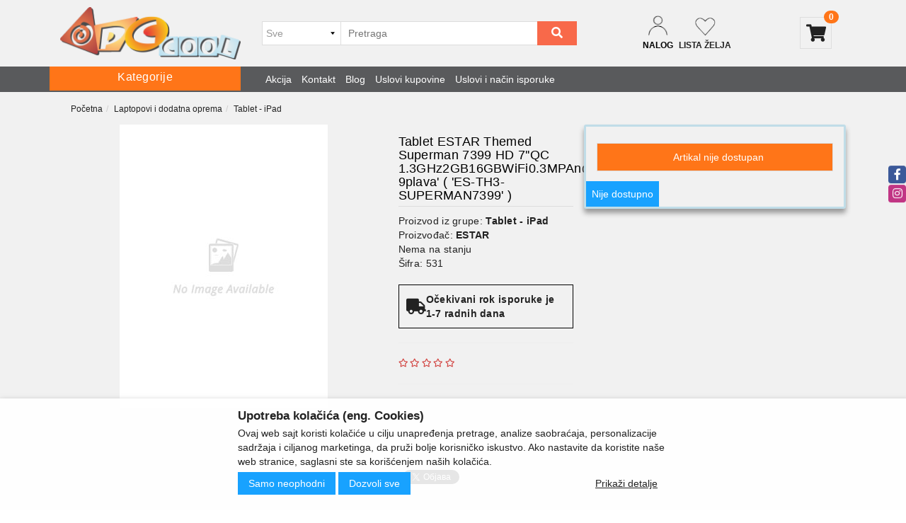

--- FILE ---
content_type: text/html; charset=UTF-8
request_url: https://www.pccool.rs/artikal/tablet-estar-themed-superman-7399-hd-7-qc-1-3ghz2gb16gbwifi0-3mpandroid-9plava-----es-th3--superman7399--
body_size: 240787
content:
<!DOCTYPE html>
<html lang="sr">
    <head>
        <title>Tablet ESTAR Themed Superman 7399 HD 7QC 1.3GHz2GB16GBWiFi0.3MPAndroid 9plava ( ES-TH3- SUPERMAN7399 ) - PC COOL DOO</title>

<meta charset="utf-8">  
<meta name="description" content="Tablet ESTAR Themed Superman 7399 HD 7QC 1.3GHz2GB16GBWiFi0.3MPAndroid 9plava ( ES-TH3- SUPERMAN7399 )" />
<meta name="keywords" content="tablet, estar, themed, superman, , hd, qc, ghzgbgbwifimpandroid, plava, , es-th-, superman" />
<meta name="author" content="PC COOL DOO" />
<meta name="viewport" content="width=device-width, initial-scale=1" />

<meta property="og:title" content="Tablet ESTAR Themed Superman 7399 HD 7QC 1.3GHz2GB16GBWiFi0.3MPAndroid 9plava ( ES-TH3- SUPERMAN7399 ) - PC COOL DOO" />
<meta property="og:type" content="website" />
<meta property="og:url" content="https://www.pccool.rs/artikal/tablet-estar-themed-superman-7399-hd-7-qc-1-3ghz2gb16gbwifi0-3mpandroid-9plava-----es-th3--superman7399--" />
<meta property="og:image" content="" />
<meta property="og:description" content="Tablet ESTAR Themed Superman 7399 HD 7QC 1.3GHz2GB16GBWiFi0.3MPAndroid 9plava ( ES-TH3- SUPERMAN7399 )" />
<meta property="fb:app_id" content="163422577814443" />
<meta name="yandex-verification" content="ca6938ffc6930231" />
<meta property="product:brand" content="ESTAR">
<meta property="product:availability" content="out of stock">
<meta property="product:condition" content="new">
<meta property="product:price:amount" content="9600">
<meta property="product:price:currency" content="RSD">
<meta property="product:retailer_item_id" content="531">
<meta property="product:price" content="9600">
<meta property="product:sale_price" content="0">
<meta property="product:item_group_id" content="Tablet ESTAR Themed Superman 7399 HD 7"QC 1.3GHz2GB16GBWiFi0.3MPAndroid 9plava' ( 'ES-TH3- SUPERMAN7399' ) ">
<meta property="product:product_type" content="Tablet - iPad">
 
<meta name="-v" content="20.05.2020 - Google Map" />
<link rel="canonical" href="https://www.pccool.rs/artikal/tablet-estar-themed-superman-7399-hd-7-qc-1-3ghz2gb16gbwifi0-3mpandroid-9plava-----es-th3--superman7399--" />
<!-- BOOTSTRAP LOCAL -->  
<script src="https://www.pccool.rs/js/3.3.1_jquery.min.js"></script> 
<link href="https://www.pccool.rs/css/bootstrap.min.css" rel="stylesheet" type="text/css" />
<script src="https://www.pccool.rs/js/bootstrap.min.js"></script>

<!-- BOOTSTRAP CDN-->
 <!-- <script src="https://ajax.googleapis.com/ajax/libs/jquery/3.3.1/jquery.min.js"></script>
<script src="https://maxcdn.bootstrapcdn.com/bootstrap/3.3.7/js/bootstrap.min.js"></script>
<link rel="stylesheet" href="https://maxcdn.bootstrapcdn.com/bootstrap/3.3.7/css/bootstrap.min.css">
  -->
<script src="https://www.pccool.rs/js/bootbox.min.js"></script>
<script src="https://www.pccool.rs/js/jquery.lazy.min.js"></script>
 
 <!-- CSS -->
<link href="https://www.pccool.rs/css/themes/bsmodern/style.css" rel="stylesheet" type="text/css" />
<link href="https://www.pccool.rs/css/themes/bsmodern/custom.css" rel="stylesheet" type="text/css" />
 
 <!-- FAVICON -->
<link rel="icon" type="image/png" href="https://www.pccool.rs/favicon.ico">

 <!-- FANCYBOX -->
<link href="https://www.pccool.rs/css/fancybox.css" rel="stylesheet" type="text/css" />
 
<!-- FONT CDN AWESOME 5 -->
<link href="https://www.pccool.rs/css/fontawesome-free-5.11.2-web/css/all.min.css" rel="stylesheet" type="text/css">

<!-- FONTS CDN -->
<!-- <link href='https://fonts.googleapis.com/css?family=Open+Sans:400italic,700italic,400,600,700&subset=latin,latin-ext' rel='stylesheet' type='text/css'>
<link href="https://fonts.googleapis.com/css?family=Architects+Daughter" rel="stylesheet"> -->
<link href="https://www.pccool.rs/css/themes/bsmodern/open-sans.css" rel="stylesheet" type="text/css">

<!-- Allow slick on every page -->
<link href="https://www.pccool.rs/css/slick.css" rel="stylesheet" type="text/css" />




<link href="https://www.pccool.rs/css/themes/bsmodern/light/color.css" rel="stylesheet" type="text/css" />
  
 
<!-- Global site tag (gtag.js) - Google Analytics -->
<script async src="https://www.googletagmanager.com/gtag/js?id=G-PVN24GDJD2"></script>
<script>
  window.dataLayer = window.dataLayer || [];
  function gtag(){dataLayer.push(arguments);}
  gtag('js', new Date());

  gtag('config', 'G-PVN24GDJD2');
</script>


<!-- Google tag (gtag.js) -->
<script async src="https://www.googletagmanager.com/gtag/js?id=AW-980754489"></script>
<script>
  window.dataLayer = window.dataLayer || [];
  function gtag(){dataLayer.push(arguments);}
  gtag('js', new Date());

  gtag('config', 'AW-980754489');
</script>

<!-- Facebook Pixel Code -->
<script>
 !function(f,b,e,v,n,t,s)
 {if(f.fbq)return;n=f.fbq=function(){n.callMethod?
 n.callMethod.apply(n,arguments):n.queue.push(arguments)};
 if(!f._fbq)f._fbq=n;n.push=n;n.loaded=!0;n.version='2.0';
 n.queue=[];t=b.createElement(e);t.async=!0;
 t.src=v;s=b.getElementsByTagName(e)[0];
 s.parentNode.insertBefore(t,s)}(window, document,'script',
 'https://connect.facebook.net/en_US/fbevents.js');
 fbq('init', '482634647003850');
 fbq('track', 'PageView');
</script>
<noscript><img height="1" width="1" style="display:none"
 src="https://www.facebook.com/tr?id=482634647003850&ev=PageView&noscript=1"
/></noscript>
<!-- End Facebook Pixel Code --> 
<!--Start of Tawk.to Script-->
<script>
var Tawk_API=Tawk_API||{}, Tawk_LoadStart=new Date();
(function(){
var s1=document.createElement("script"),s0=document.getElementsByTagName("script")[0];
s1.async=true;
s1.src='https://embed.tawk.to/64e98d68b2d3e13950ec3175/1h8o50oe7';
s1.charset='UTF-8';
s1.setAttribute('crossorigin','*');
s0.parentNode.insertBefore(s1,s0);
})();
</script>
<!--End of Tawk.to Script-->

<script>
	localStorage.setItem('translates','[]');
</script>
        <script type="application/ld+json">
        { 
            "@context" : "http://schema.org",
            "sku" : "-1                                                                                                                                                                                                                                                             ",
            "mpn": "-1                                                                                                                                                                                                                                                             ",
            "@type" : "Product",
            "name" : "Tablet ESTAR Themed Superman 7399 HD 7QC 1.3GHz2GB16GBWiFi0.3MPAndroid 9plava ( ES-TH3- SUPERMAN7399 ) - PC COOL DOO",
            "image" : "https://www.pccool.rs/images/no-image.jpg",
            "description" : "Tablet - iPad Tablet ESTAR Themed Superman 7399 HD 7\"QC 1.3GHz2GB16GBWiFi0.3MPAndroid 9plava\' ( \'ES-TH3- SUPERMAN7399\' )  PC COOL DOO",
            "brand" : {
                "@type" : "Brand",
                "name" : "ESTAR"
            },
            "offers" : {
                "@type" : "Offer",
                "price" : "9600",
                "priceCurrency" : "RSD",
                "priceValidUntil" : "2026-03-20",
                "availability" : "https://schema.org/OutOfStock",
                "url" : "https://www.pccool.rs/artikal/tablet-estar-themed-superman-7399-hd-7-qc-1-3ghz2gb16gbwifi0-3mpandroid-9plava-----es-th3--superman7399--"
            },
            "review": {
                "@type": "Review",
                "reviewRating": {
                    "@type": "Rating",
                    "ratingValue": "4",
                    "bestRating": "5"
                },
                "author": {
                    "@type": "Organization",
                    "name": "PC COOL DOO"
                }
            },
            "aggregateRating": {
                "@type": "AggregateRating",
                "ratingValue": "88",
                "bestRating": "100",
                "ratingCount": "20"
            }
        }
        </script> 

    </head>
    <body id="artical-page" 
     
     
        style="background-image: url(https://www.pccool.rs/./images/upload/Suma.jpg); background-size: cover; background-repeat: no-repeat; background-attachment: fixed; background-position: center;" 
        >
         
        <!-- MENU_TOP.blade -->

<div class="preheader">

    <div class="social-icons hidden-sm hidden-xs">  
        <a class="facebook" target="_blank" href="https://www.facebook.com/pccoolrs" aria-label="facebook">
			   			<i class="fab fa-facebook-f"></i>
			 		</a><a class="instagram" target="_blank" href="https://www.instagram.com/pccoolrs" aria-label="instagram">
						<i class="fab fa-instagram"></i>
			   		</a> 
    </div>

    <div class="container"> 
        <div class="row top-menu">

            <div class="col-md-11 col-sm-11 col-xs-10">     
                
                 

                <ul class="hidden-small JStoggle-content">
                                    </ul>  

            </div>

            <div class="col-md-1 col-sm-1 col-xs-2 text-center"> 
                 
            </div>   
 
        </div> 
    </div>
</div>
<!-- MENU_TOP.blade END -->



 

        <!-- HEADER.blade -->
<header>   
    <div id="JSfixed_header" >  
        <div class="container"> 
            <div class="row flex xs-header-ordered"> 

                <div class="col-md-3 col-sm-3 col-xs-4">

                    <!-- Sticky Categories  -->
                    <div class="stickyCat vert-align hidden-md hidden-xs"> 
                                                    <div class="col-md-3 col-sm-12 col-xs-12 sm-no-padd p-left">

	<div class="JScategories relative"> 
				
		<h4 class="categories-title text-center text-white showSticky">
			<span class="hideSticky"> Kategorije </span>
			<div class="menu-button"></div>
			<!-- <i class="fas fa-bars"></i> -->
			<span class="JSclose-nav hidden-md hidden-lg">&times;</span>
		</h4> 

		<!-- CATEGORIES LEVEL 1 -->
		<div class="category-overlay"></div>

		<ul class="JSlevel-1">
			 
						
			<li>
				<a href="https://www.pccool.rs/laptopovi-i-dodatna-oprema" class="">
										<span class="lvl-1-img-cont inline-block text-center hidden-sm hidden-xs"> 
						<img src="https://www.pccool.rs/images/groups/3.jpg" alt="Laptopovi i dodatna oprema" />
					</span>
										Laptopovi i dodatna oprema 
				</a>

				
				<ul class="JSlevel-2 row">
					<div class="category-grid-autofit">
							

												<li class="col-xs-12">  
	
							<a href="https://www.pccool.rs/laptopovi-i-dodatna-oprema/laptopovi">
																<span class="lvl-2-img-cont inline-block hidden-sm hidden-xs">
									<img src="https://www.pccool.rs/images/groups/4.jpg" alt="Laptopovi" />
								</span>
																
								Laptopovi
								
							</a>
			
													</li>
												<li class="col-xs-12">  
	
							<a href="https://www.pccool.rs/laptopovi-i-dodatna-oprema/hladnjaci-i-postolja">
																<span class="lvl-2-img-cont inline-block hidden-sm hidden-xs">
									<img src="https://www.pccool.rs/images/groups/5.jpg" alt="Hladnjaci i postolja" />
								</span>
																
								Hladnjaci i postolja
								
							</a>
			
													</li>
												<li class="col-xs-12">  
	
							<a href="https://www.pccool.rs/laptopovi-i-dodatna-oprema/punjaci-za-laptop">
																<span class="lvl-2-img-cont inline-block hidden-sm hidden-xs">
									<img src="https://www.pccool.rs/images/groups/7.jpg" alt="Punjači za laptop" />
								</span>
																
								Punjači za laptop
								
							</a>
			
													</li>
												<li class="col-xs-12">  
	
							<a href="https://www.pccool.rs/laptopovi-i-dodatna-oprema/torbe--rancevi-i-futrole">
																<span class="lvl-2-img-cont inline-block hidden-sm hidden-xs">
									<img src="https://www.pccool.rs/images/groups/6.jpg" alt="Torbe, rančevi i futrole" />
								</span>
																
								Torbe, rančevi i futrole
								
							</a>
			
													</li>
												<li class="col-xs-12">  
	
							<a href="https://www.pccool.rs/laptopovi-i-dodatna-oprema/dodatna-oprema">
																<span class="lvl-2-img-cont inline-block hidden-sm hidden-xs">
									<img src="https://www.pccool.rs/images/groups/8.jpg" alt="Dodatna oprema" />
								</span>
																
								Dodatna oprema
								
							</a>
			
													</li>
												<li class="col-xs-12">  
	
							<a href="https://www.pccool.rs/laptopovi-i-dodatna-oprema/tablet---ipad">
																<span class="lvl-2-img-cont inline-block hidden-sm hidden-xs">
									<img src="https://www.pccool.rs/images/groups/9.jpg" alt="Tablet - iPad" />
								</span>
																
								Tablet - iPad
								
							</a>
			
													</li>
											</div>
				</ul>
			</li>

									
			<li>
				<a href="https://www.pccool.rs/racunari" class="">
										<span class="lvl-1-img-cont inline-block text-center hidden-sm hidden-xs"> 
						<img src="https://www.pccool.rs/images/groups/312.webp" alt="Računari" />
					</span>
										Računari 
				</a>

				
				<ul class="JSlevel-2 row">
					<div class="category-grid-autofit">
							

												<li class="col-xs-12">  
	
							<a href="https://www.pccool.rs/racunari/serveri">
																<span class="lvl-2-img-cont inline-block hidden-sm hidden-xs">
									<img src="https://www.pccool.rs/images/groups/148.webp" alt="Serveri" />
								</span>
																
								Serveri
								
							</a>
			
													</li>
												<li class="col-xs-12">  
	
							<a href="https://www.pccool.rs/racunari/racunari-i-radne-stanice">
																<span class="lvl-2-img-cont inline-block hidden-sm hidden-xs">
									<img src="https://www.pccool.rs/images/groups/11.webp" alt="Računari i radne stanice" />
								</span>
																
								Računari i radne stanice
								
							</a>
			
													</li>
												<li class="col-xs-12">  
	
							<a href="https://www.pccool.rs/racunari/all-in-one-racunari">
																<span class="lvl-2-img-cont inline-block hidden-sm hidden-xs">
									<img src="https://www.pccool.rs/images/groups/314.jpg" alt="ALL IN ONE računari" />
								</span>
																
								ALL IN ONE računari
								
							</a>
			
													</li>
												<li class="col-xs-12">  
	
							<a href="https://www.pccool.rs/racunari/mini-pc">
																<span class="lvl-2-img-cont inline-block hidden-sm hidden-xs">
									<img src="https://www.pccool.rs/images/groups/313.jpg" alt="Mini PC" />
								</span>
																
								Mini PC
								
							</a>
			
													</li>
											</div>
				</ul>
			</li>

									
			<li>
				<a href="https://www.pccool.rs/racunarske-komponente" class="">
										<span class="lvl-1-img-cont inline-block text-center hidden-sm hidden-xs"> 
						<img src="https://www.pccool.rs/images/groups/1.webp" alt="Računarske komponente" />
					</span>
										Računarske komponente 
				</a>

				
				<ul class="JSlevel-2 row">
					<div class="category-grid-autofit">
							

												<li class="col-xs-12">  
	
							<a href="https://www.pccool.rs/racunarske-komponente/maticne-ploce">
																<span class="lvl-2-img-cont inline-block hidden-sm hidden-xs">
									<img src="https://www.pccool.rs/images/groups/13.webp" alt="Matične ploče" />
								</span>
																
								Matične ploče
								
							</a>
			
													</li>
												<li class="col-xs-12">  
	
							<a href="https://www.pccool.rs/racunarske-komponente/procesori">
																<span class="lvl-2-img-cont inline-block hidden-sm hidden-xs">
									<img src="https://www.pccool.rs/images/groups/2.webp" alt="Procesori" />
								</span>
																
								Procesori
								
							</a>
			
													</li>
												<li class="col-xs-12">  
	
							<a href="https://www.pccool.rs/racunarske-komponente/kuleri-i-oprema">
																<span class="lvl-2-img-cont inline-block hidden-sm hidden-xs">
									<img src="https://www.pccool.rs/images/groups/14.webp" alt="Kuleri i oprema" />
								</span>
																
								Kuleri i oprema
								
							</a>
			
													</li>
												<li class="col-xs-12">  
	
							<a href="https://www.pccool.rs/racunarske-komponente/ram-memorije">
																<span class="lvl-2-img-cont inline-block hidden-sm hidden-xs">
									<img src="https://www.pccool.rs/images/groups/15.webp" alt="RAM Memorije" />
								</span>
																
								RAM Memorije
								
							</a>
			
													</li>
												<li class="col-xs-12">  
	
							<a href="https://www.pccool.rs/racunarske-komponente/graficke-kartice">
																<span class="lvl-2-img-cont inline-block hidden-sm hidden-xs">
									<img src="https://www.pccool.rs/images/groups/16.webp" alt="Grafičke kartice" />
								</span>
																
								Grafičke kartice
								
							</a>
			
													</li>
												<li class="col-xs-12">  
	
							<a href="https://www.pccool.rs/racunarske-komponente/hard-disk-hdd---ssd">
																<span class="lvl-2-img-cont inline-block hidden-sm hidden-xs">
									<img src="https://www.pccool.rs/images/groups/17.webp" alt="Hard disk HDD - SSD" />
								</span>
																
								Hard disk HDD - SSD
								
							</a>
			
													</li>
												<li class="col-xs-12">  
	
							<a href="https://www.pccool.rs/racunarske-komponente/opticki-uredjaji">
																<span class="lvl-2-img-cont inline-block hidden-sm hidden-xs">
									<img src="https://www.pccool.rs/images/groups/18.webp" alt="Optički uredjaji" />
								</span>
																
								Optički uredjaji
								
							</a>
			
													</li>
												<li class="col-xs-12">  
	
							<a href="https://www.pccool.rs/racunarske-komponente/kucista-i-napajanja">
																<span class="lvl-2-img-cont inline-block hidden-sm hidden-xs">
									<img src="https://www.pccool.rs/images/groups/154.webp" alt="Kućišta i napajanja" />
								</span>
																
								Kućišta i napajanja
								
							</a>
			
																					
							<ul class="JSlevel-3">
																
								<li>						 
									<a href="https://www.pccool.rs/racunarske-komponente/kucista-i-napajanja/kucista">Kućišta</a>

									<!--    -->

											
								</li>					 	
																
								<li>						 
									<a href="https://www.pccool.rs/racunarske-komponente/kucista-i-napajanja/napajanja">Napajanja</a>

									<!--    -->

											
								</li>					 	
																
								<li>						 
									<a href="https://www.pccool.rs/racunarske-komponente/kucista-i-napajanja/ventilatori">Ventilatori</a>

									<!--    -->

											
								</li>					 	
															</ul>
													</li>
												<li class="col-xs-12">  
	
							<a href="https://www.pccool.rs/racunarske-komponente/software">
																<span class="lvl-2-img-cont inline-block hidden-sm hidden-xs">
									<img src="https://www.pccool.rs/images/groups/109.webp" alt="Software" />
								</span>
																
								Software
								
							</a>
			
																					
							<ul class="JSlevel-3">
																
								<li>						 
									<a href="https://www.pccool.rs/racunarske-komponente/software/licence-uz-hardver---oem">Licence uz hardver - oem</a>

									<!--    -->

											
								</li>					 	
																
								<li>						 
									<a href="https://www.pccool.rs/racunarske-komponente/software/office-paketi">Office paketi</a>

									<!--    -->

											
								</li>					 	
																
								<li>						 
									<a href="https://www.pccool.rs/racunarske-komponente/software/sigurnosni-paketi">Sigurnosni paketi</a>

									<!--    -->

											
								</li>					 	
																
								<li>						 
									<a href="https://www.pccool.rs/racunarske-komponente/software/licence-za-legalizaciju">Licence za legalizaciju</a>

									<!--    -->

											
								</li>					 	
																
								<li>						 
									<a href="https://www.pccool.rs/racunarske-komponente/software/licence-trajne---retail">Licence trajne - retail</a>

									<!--    -->

											
								</li>					 	
															</ul>
													</li>
												<li class="col-xs-12">  
	
							<a href="https://www.pccool.rs/racunarske-komponente/kontroleri---kartice">
																<span class="lvl-2-img-cont inline-block hidden-sm hidden-xs">
									<img src="https://www.pccool.rs/images/groups/141.webp" alt="Kontroleri - Kartice" />
								</span>
																
								Kontroleri - Kartice
								
							</a>
			
													</li>
											</div>
				</ul>
			</li>

									
			<li>
				<a href="https://www.pccool.rs/monitori-i-oprema-za-racunar" class="">
										<span class="lvl-1-img-cont inline-block text-center hidden-sm hidden-xs"> 
						<img src="https://www.pccool.rs/images/groups/21.webp" alt="Monitori i oprema za računar" />
					</span>
										Monitori i oprema za računar 
				</a>

				
				<ul class="JSlevel-2 row">
					<div class="category-grid-autofit">
							

												<li class="col-xs-12">  
	
							<a href="https://www.pccool.rs/monitori-i-oprema-za-racunar/monitori">
																<span class="lvl-2-img-cont inline-block hidden-sm hidden-xs">
									<img src="https://www.pccool.rs/images/groups/22.webp" alt="Monitori" />
								</span>
																
								Monitori
								
							</a>
			
													</li>
												<li class="col-xs-12">  
	
							<a href="https://www.pccool.rs/monitori-i-oprema-za-racunar/ostale-racunarske-periferije--kablovi--adapteri">
																<span class="lvl-2-img-cont inline-block hidden-sm hidden-xs">
									<img src="https://www.pccool.rs/images/groups/23.webp" alt="Ostale računarske periferije, kablovi, adapteri" />
								</span>
																
								Ostale računarske periferije, kablovi, adapteri
								
							</a>
			
													</li>
												<li class="col-xs-12">  
	
							<a href="https://www.pccool.rs/monitori-i-oprema-za-racunar/3d-stampaci-i-oprema">
																<span class="lvl-2-img-cont inline-block hidden-sm hidden-xs">
									<img src="https://www.pccool.rs/images/groups/174.webp" alt="3D Štampači i oprema" />
								</span>
																
								3D Štampači i oprema
								
							</a>
			
													</li>
												<li class="col-xs-12">  
	
							<a href="https://www.pccool.rs/monitori-i-oprema-za-racunar/skeneri">
																<span class="lvl-2-img-cont inline-block hidden-sm hidden-xs">
									<img src="https://www.pccool.rs/images/groups/25.jpg" alt="Skeneri" />
								</span>
																
								Skeneri
								
							</a>
			
													</li>
												<li class="col-xs-12">  
	
							<a href="https://www.pccool.rs/monitori-i-oprema-za-racunar/tastature-i-kompleti">
																<span class="lvl-2-img-cont inline-block hidden-sm hidden-xs">
									<img src="https://www.pccool.rs/images/groups/27.webp" alt="Tastature i kompleti" />
								</span>
																
								Tastature i kompleti
								
							</a>
			
													</li>
												<li class="col-xs-12">  
	
							<a href="https://www.pccool.rs/monitori-i-oprema-za-racunar/misevi-i-podloge">
																<span class="lvl-2-img-cont inline-block hidden-sm hidden-xs">
									<img src="https://www.pccool.rs/images/groups/28.webp" alt="Miševi i podloge" />
								</span>
																
								Miševi i podloge
								
							</a>
			
													</li>
												<li class="col-xs-12">  
	
							<a href="https://www.pccool.rs/monitori-i-oprema-za-racunar/zvucnici">
																<span class="lvl-2-img-cont inline-block hidden-sm hidden-xs">
									<img src="https://www.pccool.rs/images/groups/29.webp" alt="Zvučnici" />
								</span>
																
								Zvučnici
								
							</a>
			
													</li>
												<li class="col-xs-12">  
	
							<a href="https://www.pccool.rs/monitori-i-oprema-za-racunar/web-kamere">
																<span class="lvl-2-img-cont inline-block hidden-sm hidden-xs">
									<img src="https://www.pccool.rs/images/groups/30.webp" alt="Web kamere" />
								</span>
																
								Web kamere
								
							</a>
			
													</li>
												<li class="col-xs-12">  
	
							<a href="https://www.pccool.rs/monitori-i-oprema-za-racunar/slusalice-i-mikrofoni">
																<span class="lvl-2-img-cont inline-block hidden-sm hidden-xs">
									<img src="https://www.pccool.rs/images/groups/31.webp" alt="Slušalice i mikrofoni" />
								</span>
																
								Slušalice i mikrofoni
								
							</a>
			
													</li>
												<li class="col-xs-12">  
	
							<a href="https://www.pccool.rs/monitori-i-oprema-za-racunar/graficke-table">
																<span class="lvl-2-img-cont inline-block hidden-sm hidden-xs">
									<img src="https://www.pccool.rs/images/groups/32.webp" alt="Grafičke table" />
								</span>
																
								Grafičke table
								
							</a>
			
													</li>
												<li class="col-xs-12">  
	
							<a href="https://www.pccool.rs/monitori-i-oprema-za-racunar/ups--elektro-zastita--punjaci">
																<span class="lvl-2-img-cont inline-block hidden-sm hidden-xs">
									<img src="https://www.pccool.rs/images/groups/35.webp" alt="UPS, elektro zaštita, punjači" />
								</span>
																
								UPS, elektro zaštita, punjači
								
							</a>
			
													</li>
												<li class="col-xs-12">  
	
							<a href="https://www.pccool.rs/monitori-i-oprema-za-racunar/memorijske-kartice">
																<span class="lvl-2-img-cont inline-block hidden-sm hidden-xs">
									<img src="https://www.pccool.rs/images/groups/10.webp" alt="Memorijske kartice" />
								</span>
																
								Memorijske kartice
								
							</a>
			
													</li>
												<li class="col-xs-12">  
	
							<a href="https://www.pccool.rs/monitori-i-oprema-za-racunar/usb-flash-memorije">
																<span class="lvl-2-img-cont inline-block hidden-sm hidden-xs">
									<img src="https://www.pccool.rs/images/groups/149.webp" alt="USB flash memorije" />
								</span>
																
								USB flash memorije
								
							</a>
			
													</li>
												<li class="col-xs-12">  
	
							<a href="https://www.pccool.rs/monitori-i-oprema-za-racunar/mediji-cd---dvd---blu-ray">
																<span class="lvl-2-img-cont inline-block hidden-sm hidden-xs">
									<img src="https://www.pccool.rs/images/groups/216.webp" alt="Mediji CD - DVD - BLU-RAY" />
								</span>
																
								Mediji CD - DVD - BLU-RAY
								
							</a>
			
													</li>
												<li class="col-xs-12">  
	
							<a href="https://www.pccool.rs/monitori-i-oprema-za-racunar/pos-oprema">
																<span class="lvl-2-img-cont inline-block hidden-sm hidden-xs">
									<img src="https://www.pccool.rs/images/groups/218.webp" alt="POS oprema" />
								</span>
																
								POS oprema
								
							</a>
			
																					
							<ul class="JSlevel-3">
																
								<li>						 
									<a href="https://www.pccool.rs/monitori-i-oprema-za-racunar/pos-oprema/pos---barkod-citac">POS - Barkod čitač</a>

									<!--    -->

											
								</li>					 	
																
								<li>						 
									<a href="https://www.pccool.rs/monitori-i-oprema-za-racunar/pos-oprema/pos---citac-kartica">POS - Čitač kartica</a>

									<!--    -->

											
								</li>					 	
																
								<li>						 
									<a href="https://www.pccool.rs/monitori-i-oprema-za-racunar/pos-oprema/pos---display">POS - Display</a>

									<!--    -->

											
								</li>					 	
																
								<li>						 
									<a href="https://www.pccool.rs/monitori-i-oprema-za-racunar/pos-oprema/pos---dodaci">POS - Dodaci</a>

									<!--    -->

											
								</li>					 	
																
								<li>						 
									<a href="https://www.pccool.rs/monitori-i-oprema-za-racunar/pos-oprema/pos---fioka">POS - Fioka</a>

									<!--    -->

											
								</li>					 	
																
								<li>						 
									<a href="https://www.pccool.rs/monitori-i-oprema-za-racunar/pos-oprema/pos---monitor">POS - Monitor</a>

									<!--    -->

											
								</li>					 	
																
								<li>						 
									<a href="https://www.pccool.rs/monitori-i-oprema-za-racunar/pos-oprema/pos---pda-uredjaj">POS - PDA uređaj</a>

									<!--    -->

											
								</li>					 	
																
								<li>						 
									<a href="https://www.pccool.rs/monitori-i-oprema-za-racunar/pos-oprema/pos---printer">POS - Printer</a>

									<!--    -->

											
								</li>					 	
																
								<li>						 
									<a href="https://www.pccool.rs/monitori-i-oprema-za-racunar/pos-oprema/pos---sistem">POS - Sistem</a>

									<!--    -->

											
								</li>					 	
															</ul>
													</li>
											</div>
				</ul>
			</li>

									
			<li>
				<a href="https://www.pccool.rs/stampaci--skeneri-i-potrosni" class="">
										Štampači, skeneri i potrošni 
				</a>

				
				<ul class="JSlevel-2 row">
					<div class="category-grid-autofit">
							

												<li class="col-xs-12">  
	
							<a href="https://www.pccool.rs/stampaci--skeneri-i-potrosni/laserski-stampaci">
																<span class="lvl-2-img-cont inline-block hidden-sm hidden-xs">
									<img src="https://www.pccool.rs/images/groups/24.webp" alt="Laserski štampači" />
								</span>
																
								Laserski štampači
								
							</a>
			
													</li>
												<li class="col-xs-12">  
	
							<a href="https://www.pccool.rs/stampaci--skeneri-i-potrosni/inkjet-stampaci">
																
								Inkjet štampači
								
							</a>
			
													</li>
												<li class="col-xs-12">  
	
							<a href="https://www.pccool.rs/stampaci--skeneri-i-potrosni/multifunkcijski-stampaci">
																
								Multifunkcijski štampači
								
							</a>
			
													</li>
												<li class="col-xs-12">  
	
							<a href="https://www.pccool.rs/stampaci--skeneri-i-potrosni/matricni-stampaci">
																
								Matrični štampači
								
							</a>
			
													</li>
												<li class="col-xs-12">  
	
							<a href="https://www.pccool.rs/stampaci--skeneri-i-potrosni/ploteri">
																
								Ploteri
								
							</a>
			
													</li>
												<li class="col-xs-12">  
	
							<a href="https://www.pccool.rs/stampaci--skeneri-i-potrosni/skeneri">
																
								Skeneri
								
							</a>
			
													</li>
												<li class="col-xs-12">  
	
							<a href="https://www.pccool.rs/stampaci--skeneri-i-potrosni/bar-kod-skeneri">
																
								Bar-kod skeneri
								
							</a>
			
													</li>
												<li class="col-xs-12">  
	
							<a href="https://www.pccool.rs/stampaci--skeneri-i-potrosni/pos-stampaci">
																
								POS štampači
								
							</a>
			
													</li>
												<li class="col-xs-12">  
	
							<a href="https://www.pccool.rs/stampaci--skeneri-i-potrosni/potrosni-materijal">
																
								Potrošni materijal
								
							</a>
			
																					
							<ul class="JSlevel-3">
																
								<li>						 
									<a href="https://www.pccool.rs/stampaci--skeneri-i-potrosni/potrosni-materijal/kertridzi-mastila">Kertridži Mastila</a>

									<!--    -->

											
								</li>					 	
																
								<li>						 
									<a href="https://www.pccool.rs/stampaci--skeneri-i-potrosni/potrosni-materijal/toneri">Toneri</a>

									<!--    -->

											
								</li>					 	
																
								<li>						 
									<a href="https://www.pccool.rs/stampaci--skeneri-i-potrosni/potrosni-materijal/riboni">Riboni</a>

									<!--    -->

											
								</li>					 	
																
								<li>						 
									<a href="https://www.pccool.rs/stampaci--skeneri-i-potrosni/potrosni-materijal/papir-i-ostali--potrosni-materijal">Papir i ostali  potrošni materijal</a>

									<!--    -->

											
								</li>					 	
															</ul>
													</li>
												<li class="col-xs-12">  
	
							<a href="https://www.pccool.rs/stampaci--skeneri-i-potrosni/dodatna-oprema">
																
								Dodatna oprema
								
							</a>
			
													</li>
											</div>
				</ul>
			</li>

									
			<li>
				<a href="https://www.pccool.rs/tv-video-audio" class="">
										<span class="lvl-1-img-cont inline-block text-center hidden-sm hidden-xs"> 
						<img src="https://www.pccool.rs/images/groups/36.webp" alt="TV Video Audio" />
					</span>
										TV Video Audio 
				</a>

				
				<ul class="JSlevel-2 row">
					<div class="category-grid-autofit">
							

												<li class="col-xs-12">  
	
							<a href="https://www.pccool.rs/tv-video-audio/televizori">
																<span class="lvl-2-img-cont inline-block hidden-sm hidden-xs">
									<img src="https://www.pccool.rs/images/groups/37.webp" alt="Televizori" />
								</span>
																
								Televizori
								
							</a>
			
													</li>
												<li class="col-xs-12">  
	
							<a href="https://www.pccool.rs/tv-video-audio/dodatna-oprema-za-tv">
																<span class="lvl-2-img-cont inline-block hidden-sm hidden-xs">
									<img src="https://www.pccool.rs/images/groups/38.webp" alt="Dodatna oprema za tv" />
								</span>
																
								Dodatna oprema za tv
								
							</a>
			
													</li>
												<li class="col-xs-12">  
	
							<a href="https://www.pccool.rs/tv-video-audio/projektori-i-platna">
																<span class="lvl-2-img-cont inline-block hidden-sm hidden-xs">
									<img src="https://www.pccool.rs/images/groups/39.webp" alt="Projektori i platna" />
								</span>
																
								Projektori i platna
								
							</a>
			
													</li>
												<li class="col-xs-12">  
	
							<a href="https://www.pccool.rs/tv-video-audio/set-top-box">
																<span class="lvl-2-img-cont inline-block hidden-sm hidden-xs">
									<img src="https://www.pccool.rs/images/groups/41.webp" alt="Set top box" />
								</span>
																
								Set top box
								
							</a>
			
													</li>
												<li class="col-xs-12">  
	
							<a href="https://www.pccool.rs/tv-video-audio/audio-video-oprema">
																<span class="lvl-2-img-cont inline-block hidden-sm hidden-xs">
									<img src="https://www.pccool.rs/images/groups/42.webp" alt="Audio video oprema" />
								</span>
																
								Audio video oprema
								
							</a>
			
													</li>
												<li class="col-xs-12">  
	
							<a href="https://www.pccool.rs/tv-video-audio/digitalna-kamera-i-fotoaparat">
																<span class="lvl-2-img-cont inline-block hidden-sm hidden-xs">
									<img src="https://www.pccool.rs/images/groups/212.webp" alt="Digitalna kamera i fotoaparat" />
								</span>
																
								Digitalna kamera i fotoaparat
								
							</a>
			
													</li>
												<li class="col-xs-12">  
	
							<a href="https://www.pccool.rs/tv-video-audio/display--signage-i-oprema">
																<span class="lvl-2-img-cont inline-block hidden-sm hidden-xs">
									<img src="https://www.pccool.rs/images/groups/289.webp" alt="Display, Signage i oprema" />
								</span>
																
								Display, Signage i oprema
								
							</a>
			
																					
							<ul class="JSlevel-3">
																
								<li>						 
									<a href="https://www.pccool.rs/tv-video-audio/display--signage-i-oprema/digital-signage-sistemi">Digital signage sistemi</a>

									<!--    -->

											
								</li>					 	
																
								<li>						 
									<a href="https://www.pccool.rs/tv-video-audio/display--signage-i-oprema/interactive-touch-displays">Interactive touch displays</a>

									<!--    -->

											
								</li>					 	
																
								<li>						 
									<a href="https://www.pccool.rs/tv-video-audio/display--signage-i-oprema/video-wall">Video wall</a>

									<!--    -->

											
								</li>					 	
																
								<li>						 
									<a href="https://www.pccool.rs/tv-video-audio/display--signage-i-oprema/dodatna-oprema">Dodatna oprema</a>

									<!--    -->

											
								</li>					 	
															</ul>
													</li>
											</div>
				</ul>
			</li>

									
			<li>
				<a href="https://www.pccool.rs/kucna-tehnika" class="">
										<span class="lvl-1-img-cont inline-block text-center hidden-sm hidden-xs"> 
						<img src="https://www.pccool.rs/images/groups/80.webp" alt="Kućna tehnika" />
					</span>
										Kućna tehnika 
				</a>

				
				<ul class="JSlevel-2 row">
					<div class="category-grid-autofit">
							

												<li class="col-xs-12">  
	
							<a href="https://www.pccool.rs/kucna-tehnika/frizideri">
																<span class="lvl-2-img-cont inline-block hidden-sm hidden-xs">
									<img src="https://www.pccool.rs/images/groups/81.webp" alt="Frižideri" />
								</span>
																
								Frižideri
								
							</a>
			
													</li>
												<li class="col-xs-12">  
	
							<a href="https://www.pccool.rs/kucna-tehnika/zamrzivaci">
																<span class="lvl-2-img-cont inline-block hidden-sm hidden-xs">
									<img src="https://www.pccool.rs/images/groups/82.webp" alt="Zamrzivači" />
								</span>
																
								Zamrzivači
								
							</a>
			
													</li>
												<li class="col-xs-12">  
	
							<a href="https://www.pccool.rs/kucna-tehnika/sporeti---stednjaci">
																<span class="lvl-2-img-cont inline-block hidden-sm hidden-xs">
									<img src="https://www.pccool.rs/images/groups/83.webp" alt="Šporeti - Štednjaci" />
								</span>
																
								Šporeti - Štednjaci
								
							</a>
			
													</li>
												<li class="col-xs-12">  
	
							<a href="https://www.pccool.rs/kucna-tehnika/masine-za-pranje-i-susenje-vesa">
																<span class="lvl-2-img-cont inline-block hidden-sm hidden-xs">
									<img src="https://www.pccool.rs/images/groups/84.webp" alt="Mašine za pranje i sušenje veša" />
								</span>
																
								Mašine za pranje i sušenje veša
								
							</a>
			
													</li>
												<li class="col-xs-12">  
	
							<a href="https://www.pccool.rs/kucna-tehnika/masine-za-pranje-sudova">
																<span class="lvl-2-img-cont inline-block hidden-sm hidden-xs">
									<img src="https://www.pccool.rs/images/groups/86.webp" alt="Mašine za pranje sudova" />
								</span>
																
								Mašine za pranje sudova
								
							</a>
			
													</li>
												<li class="col-xs-12">  
	
							<a href="https://www.pccool.rs/kucna-tehnika/aspiratori">
																<span class="lvl-2-img-cont inline-block hidden-sm hidden-xs">
									<img src="https://www.pccool.rs/images/groups/87.webp" alt="Aspiratori" />
								</span>
																
								Aspiratori
								
							</a>
			
													</li>
												<li class="col-xs-12">  
	
							<a href="https://www.pccool.rs/kucna-tehnika/bojleri">
																<span class="lvl-2-img-cont inline-block hidden-sm hidden-xs">
									<img src="https://www.pccool.rs/images/groups/88.webp" alt="Bojleri" />
								</span>
																
								Bojleri
								
							</a>
			
													</li>
												<li class="col-xs-12">  
	
							<a href="https://www.pccool.rs/kucna-tehnika/ugradna-tehnika">
																<span class="lvl-2-img-cont inline-block hidden-sm hidden-xs">
									<img src="https://www.pccool.rs/images/groups/91.webp" alt="Ugradna tehnika" />
								</span>
																
								Ugradna tehnika
								
							</a>
			
													</li>
												<li class="col-xs-12">  
	
							<a href="https://www.pccool.rs/kucna-tehnika/preciscivaci-vazduha">
																<span class="lvl-2-img-cont inline-block hidden-sm hidden-xs">
									<img src="https://www.pccool.rs/images/groups/95.webp" alt="Prečišćivači vazduha" />
								</span>
																
								Prečišćivači vazduha
								
							</a>
			
													</li>
											</div>
				</ul>
			</li>

									
			<li>
				<a href="https://www.pccool.rs/kucni-aparati" class="">
										<span class="lvl-1-img-cont inline-block text-center hidden-sm hidden-xs"> 
						<img src="https://www.pccool.rs/images/groups/96.webp" alt="Kućni aparati" />
					</span>
										Kućni aparati 
				</a>

				
				<ul class="JSlevel-2 row">
					<div class="category-grid-autofit">
							

												<li class="col-xs-12">  
	
							<a href="https://www.pccool.rs/kucni-aparati/blenderi-i-seckalice">
																<span class="lvl-2-img-cont inline-block hidden-sm hidden-xs">
									<img src="https://www.pccool.rs/images/groups/97.webp" alt="Blenderi i seckalice" />
								</span>
																
								Blenderi i seckalice
								
							</a>
			
													</li>
												<li class="col-xs-12">  
	
							<a href="https://www.pccool.rs/kucni-aparati/multipraktik">
																<span class="lvl-2-img-cont inline-block hidden-sm hidden-xs">
									<img src="https://www.pccool.rs/images/groups/151.webp" alt="Multipraktik" />
								</span>
																
								Multipraktik
								
							</a>
			
													</li>
												<li class="col-xs-12">  
	
							<a href="https://www.pccool.rs/kucni-aparati/aparati-za-kafu--ketleri--kuvala">
																<span class="lvl-2-img-cont inline-block hidden-sm hidden-xs">
									<img src="https://www.pccool.rs/images/groups/98.webp" alt="Aparati za kafu, Ketleri, Kuvala" />
								</span>
																
								Aparati za kafu, Ketleri, Kuvala
								
							</a>
			
													</li>
												<li class="col-xs-12">  
	
							<a href="https://www.pccool.rs/kucni-aparati/aparati-za-kuvanje">
																<span class="lvl-2-img-cont inline-block hidden-sm hidden-xs">
									<img src="https://www.pccool.rs/images/groups/99.webp" alt="Aparati za kuvanje" />
								</span>
																
								Aparati za kuvanje
								
							</a>
			
													</li>
												<li class="col-xs-12">  
	
							<a href="https://www.pccool.rs/kucni-aparati/kuhinjske-vage">
																<span class="lvl-2-img-cont inline-block hidden-sm hidden-xs">
									<img src="https://www.pccool.rs/images/groups/100.webp" alt="Kuhinjske vage" />
								</span>
																
								Kuhinjske vage
								
							</a>
			
													</li>
												<li class="col-xs-12">  
	
							<a href="https://www.pccool.rs/kucni-aparati/mikseri-kuhinjski-roboti">
																<span class="lvl-2-img-cont inline-block hidden-sm hidden-xs">
									<img src="https://www.pccool.rs/images/groups/101.webp" alt="Mikseri Kuhinjski roboti" />
								</span>
																
								Mikseri Kuhinjski roboti
								
							</a>
			
													</li>
												<li class="col-xs-12">  
	
							<a href="https://www.pccool.rs/kucni-aparati/parocistaci">
																<span class="lvl-2-img-cont inline-block hidden-sm hidden-xs">
									<img src="https://www.pccool.rs/images/groups/102.webp" alt="Paročistači" />
								</span>
																
								Paročistači
								
							</a>
			
													</li>
												<li class="col-xs-12">  
	
							<a href="https://www.pccool.rs/kucni-aparati/pegle">
																<span class="lvl-2-img-cont inline-block hidden-sm hidden-xs">
									<img src="https://www.pccool.rs/images/groups/103.webp" alt="Pegle" />
								</span>
																
								Pegle
								
							</a>
			
													</li>
												<li class="col-xs-12">  
	
							<a href="https://www.pccool.rs/kucni-aparati/resoi">
																<span class="lvl-2-img-cont inline-block hidden-sm hidden-xs">
									<img src="https://www.pccool.rs/images/groups/104.webp" alt="Rešoi" />
								</span>
																
								Rešoi
								
							</a>
			
													</li>
												<li class="col-xs-12">  
	
							<a href="https://www.pccool.rs/kucni-aparati/sokovnici-i-cediljke">
																<span class="lvl-2-img-cont inline-block hidden-sm hidden-xs">
									<img src="https://www.pccool.rs/images/groups/105.webp" alt="Sokovnici i cediljke" />
								</span>
																
								Sokovnici i cediljke
								
							</a>
			
													</li>
												<li class="col-xs-12">  
	
							<a href="https://www.pccool.rs/kucni-aparati/toster-gril-rostilj">
																<span class="lvl-2-img-cont inline-block hidden-sm hidden-xs">
									<img src="https://www.pccool.rs/images/groups/106.webp" alt="Toster Gril Roštilj" />
								</span>
																
								Toster Gril Roštilj
								
							</a>
			
													</li>
												<li class="col-xs-12">  
	
							<a href="https://www.pccool.rs/kucni-aparati/usisivaci">
																<span class="lvl-2-img-cont inline-block hidden-sm hidden-xs">
									<img src="https://www.pccool.rs/images/groups/107.webp" alt="Usisivači" />
								</span>
																
								Usisivači
								
							</a>
			
													</li>
												<li class="col-xs-12">  
	
							<a href="https://www.pccool.rs/kucni-aparati/friteze">
																<span class="lvl-2-img-cont inline-block hidden-sm hidden-xs">
									<img src="https://www.pccool.rs/images/groups/108.webp" alt="Friteze" />
								</span>
																
								Friteze
								
							</a>
			
													</li>
												<li class="col-xs-12">  
	
							<a href="https://www.pccool.rs/kucni-aparati/ledomat">
																<span class="lvl-2-img-cont inline-block hidden-sm hidden-xs">
									<img src="https://www.pccool.rs/images/groups/128.webp" alt="Ledomat" />
								</span>
																
								Ledomat
								
							</a>
			
													</li>
												<li class="col-xs-12">  
	
							<a href="https://www.pccool.rs/kucni-aparati/mikrotalasne-rerne">
																<span class="lvl-2-img-cont inline-block hidden-sm hidden-xs">
									<img src="https://www.pccool.rs/images/groups/143.webp" alt="Mikrotalasne rerne" />
								</span>
																
								Mikrotalasne rerne
								
							</a>
			
													</li>
												<li class="col-xs-12">  
	
							<a href="https://www.pccool.rs/kucni-aparati/pokucstvo">
																<span class="lvl-2-img-cont inline-block hidden-sm hidden-xs">
									<img src="https://www.pccool.rs/images/groups/146.webp" alt="Pokućstvo" />
								</span>
																
								Pokućstvo
								
							</a>
			
													</li>
												<li class="col-xs-12">  
	
							<a href="https://www.pccool.rs/kucni-aparati/dodatna-oprema-za-kucne-aparate">
																<span class="lvl-2-img-cont inline-block hidden-sm hidden-xs">
									<img src="https://www.pccool.rs/images/groups/142.webp" alt="Dodatna oprema za kućne aparate" />
								</span>
																
								Dodatna oprema za kućne aparate
								
							</a>
			
													</li>
												<li class="col-xs-12">  
	
							<a href="https://www.pccool.rs/kucni-aparati/ostali-mali-kucni-aparati">
																<span class="lvl-2-img-cont inline-block hidden-sm hidden-xs">
									<img src="https://www.pccool.rs/images/groups/189.webp" alt="Ostali mali kucni aparati" />
								</span>
																
								Ostali mali kucni aparati
								
							</a>
			
													</li>
												<li class="col-xs-12">  
	
							<a href="https://www.pccool.rs/kucni-aparati/masine-za-mlevenje-mesa">
																<span class="lvl-2-img-cont inline-block hidden-sm hidden-xs">
									<img src="https://www.pccool.rs/images/groups/157.webp" alt="Mašine za mlevenje mesa" />
								</span>
																
								Mašine za mlevenje mesa
								
							</a>
			
													</li>
												<li class="col-xs-12">  
	
							<a href="https://www.pccool.rs/kucni-aparati/mesoreznice">
																<span class="lvl-2-img-cont inline-block hidden-sm hidden-xs">
									<img src="https://www.pccool.rs/images/groups/158.webp" alt="Mesoreznice" />
								</span>
																
								Mesoreznice
								
							</a>
			
													</li>
												<li class="col-xs-12">  
	
							<a href="https://www.pccool.rs/kucni-aparati/mini-pekare">
																<span class="lvl-2-img-cont inline-block hidden-sm hidden-xs">
									<img src="https://www.pccool.rs/images/groups/159.webp" alt="Mini pekare" />
								</span>
																
								Mini pekare
								
							</a>
			
													</li>
												<li class="col-xs-12">  
	
							<a href="https://www.pccool.rs/kucni-aparati/posudje">
																<span class="lvl-2-img-cont inline-block hidden-sm hidden-xs">
									<img src="https://www.pccool.rs/images/groups/160.webp" alt="Posuđe" />
								</span>
																
								Posuđe
								
							</a>
			
													</li>
												<li class="col-xs-12">  
	
							<a href="https://www.pccool.rs/kucni-aparati/aparati-za-susenje-hrane---dehidratori">
																<span class="lvl-2-img-cont inline-block hidden-sm hidden-xs">
									<img src="https://www.pccool.rs/images/groups/161.webp" alt="Aparati za sušenje hrane - dehidratori" />
								</span>
																
								Aparati za sušenje hrane - dehidratori
								
							</a>
			
													</li>
												<li class="col-xs-12">  
	
							<a href="https://www.pccool.rs/kucni-aparati/zavarivaci-folije">
																<span class="lvl-2-img-cont inline-block hidden-sm hidden-xs">
									<img src="https://www.pccool.rs/images/groups/165.webp" alt="Zavarivači folije" />
								</span>
																
								Zavarivači folije
								
							</a>
			
													</li>
												<li class="col-xs-12">  
	
							<a href="https://www.pccool.rs/kucni-aparati/aparati-za-tretiranje-vode">
																<span class="lvl-2-img-cont inline-block hidden-sm hidden-xs">
									<img src="https://www.pccool.rs/images/groups/286.webp" alt="Aparati za tretiranje vode" />
								</span>
																
								Aparati za tretiranje vode
								
							</a>
			
																					
							<ul class="JSlevel-3">
																
								<li>						 
									<a href="https://www.pccool.rs/kucni-aparati/aparati-za-tretiranje-vode/preciscivaci-vode">Prečišćivači vode</a>

									<!--    -->

											
								</li>					 	
																
								<li>						 
									<a href="https://www.pccool.rs/kucni-aparati/aparati-za-tretiranje-vode/filteri-za-preciscivace-vode">Filteri za prečišćivače vode</a>

									<!--    -->

											
								</li>					 	
															</ul>
													</li>
											</div>
				</ul>
			</li>

									
			<li>
				<a href="https://www.pccool.rs/klime-i-grejna-tela" class="">
										<span class="lvl-1-img-cont inline-block text-center hidden-sm hidden-xs"> 
						<img src="https://www.pccool.rs/images/groups/92.webp" alt="Klime i grejna tela" />
					</span>
										Klime i grejna tela 
				</a>

				
				<ul class="JSlevel-2 row">
					<div class="category-grid-autofit">
							

												<li class="col-xs-12">  
	
							<a href="https://www.pccool.rs/klime-i-grejna-tela/kamini--peci--sporeti---stednjaci-na-cvrsto-gorivo">
																
								Kamini, Peći, Šporeti - Štednjaci na čvrsto gorivo
								
							</a>
			
													</li>
												<li class="col-xs-12">  
	
							<a href="https://www.pccool.rs/klime-i-grejna-tela/kotlovi-peci-stednjaci-na-pelet">
																
								Kotlovi Peći Štednjaci na pelet
								
							</a>
			
													</li>
												<li class="col-xs-12">  
	
							<a href="https://www.pccool.rs/klime-i-grejna-tela/klima-uredjaji">
																
								Klima uređaji
								
							</a>
			
													</li>
												<li class="col-xs-12">  
	
							<a href="https://www.pccool.rs/klime-i-grejna-tela/grejna-tela">
																
								Grejna tela
								
							</a>
			
													</li>
												<li class="col-xs-12">  
	
							<a href="https://www.pccool.rs/klime-i-grejna-tela/toplotne-pumpe">
																
								Toplotne pumpe
								
							</a>
			
													</li>
												<li class="col-xs-12">  
	
							<a href="https://www.pccool.rs/klime-i-grejna-tela/ventilatori">
																
								Ventilatori
								
							</a>
			
													</li>
												<li class="col-xs-12">  
	
							<a href="https://www.pccool.rs/klime-i-grejna-tela/ovlazivaci-vazduha">
																
								Ovlaživači vazduha
								
							</a>
			
													</li>
											</div>
				</ul>
			</li>

									
			<li>
				<a href="https://www.pccool.rs/dronovi-i-oprema" class="">
										Dronovi i oprema 
				</a>

				
				<ul class="JSlevel-2 row">
					<div class="category-grid-autofit">
							

												<li class="col-xs-12">  
	
							<a href="https://www.pccool.rs/dronovi-i-oprema/dronovi">
																
								Dronovi
								
							</a>
			
													</li>
												<li class="col-xs-12">  
	
							<a href="https://www.pccool.rs/dronovi-i-oprema/oprema-za-dronove">
																
								Oprema za dronove
								
							</a>
			
													</li>
											</div>
				</ul>
			</li>

									
			<li>
				<a href="https://www.pccool.rs/mobilni-telefoni-i-oprema--pametni-satovi" class="">
										Mobilni telefoni i oprema, pametni satovi 
				</a>

				
				<ul class="JSlevel-2 row">
					<div class="category-grid-autofit">
							

												<li class="col-xs-12">  
	
							<a href="https://www.pccool.rs/mobilni-telefoni-i-oprema--pametni-satovi/mobilni-telefoni">
																
								Mobilni telefoni
								
							</a>
			
													</li>
												<li class="col-xs-12">  
	
							<a href="https://www.pccool.rs/mobilni-telefoni-i-oprema--pametni-satovi/oprema-za-mobilne-telefone">
																
								Oprema za mobilne telefone
								
							</a>
			
													</li>
												<li class="col-xs-12">  
	
							<a href="https://www.pccool.rs/mobilni-telefoni-i-oprema--pametni-satovi/power-banks---prenosivi-punjac--punjaci">
																
								Power banks - Prenosivi punjač, Punjači
								
							</a>
			
													</li>
												<li class="col-xs-12">  
	
							<a href="https://www.pccool.rs/mobilni-telefoni-i-oprema--pametni-satovi/pametni-satovi">
																
								Pametni satovi
								
							</a>
			
													</li>
												<li class="col-xs-12">  
	
							<a href="https://www.pccool.rs/mobilni-telefoni-i-oprema--pametni-satovi/futrole">
																
								Futrole
								
							</a>
			
													</li>
												<li class="col-xs-12">  
	
							<a href="https://www.pccool.rs/mobilni-telefoni-i-oprema--pametni-satovi/zastitne-folije-i-stakla">
																
								Zaštitne Folije i Stakla
								
							</a>
			
													</li>
												<li class="col-xs-12">  
	
							<a href="https://www.pccool.rs/mobilni-telefoni-i-oprema--pametni-satovi/kablovi-za-telefone">
																
								Kablovi za telefone
								
							</a>
			
													</li>
												<li class="col-xs-12">  
	
							<a href="https://www.pccool.rs/mobilni-telefoni-i-oprema--pametni-satovi/fiksni-telefoni">
																
								Fiksni telefoni
								
							</a>
			
													</li>
												<li class="col-xs-12">  
	
							<a href="https://www.pccool.rs/mobilni-telefoni-i-oprema--pametni-satovi/diktafon">
																
								Diktafon
								
							</a>
			
													</li>
											</div>
				</ul>
			</li>

									
			<li>
				<a href="https://www.pccool.rs/video-nadzor--sigurosni-sistemi-i-mrezna-oprema" class="">
										Video nadzor, Sigurosni sistemi i Mrežna oprema 
				</a>

				
				<ul class="JSlevel-2 row">
					<div class="category-grid-autofit">
							

												<li class="col-xs-12">  
	
							<a href="https://www.pccool.rs/video-nadzor--sigurosni-sistemi-i-mrezna-oprema/ip-kamere--ip-mrezni-snimaci">
																
								IP kamere, IP mrežni snimači
								
							</a>
			
													</li>
												<li class="col-xs-12">  
	
							<a href="https://www.pccool.rs/video-nadzor--sigurosni-sistemi-i-mrezna-oprema/hdcvi-kamere--hdcvi-snimaci">
																
								HDCVI kamere, HDCVI snimači
								
							</a>
			
													</li>
												<li class="col-xs-12">  
	
							<a href="https://www.pccool.rs/video-nadzor--sigurosni-sistemi-i-mrezna-oprema/xiaomi-bezicne-sigurnosne-kamere">
																
								XIAOMI Bežične sigurnosne kamere
								
							</a>
			
													</li>
												<li class="col-xs-12">  
	
							<a href="https://www.pccool.rs/video-nadzor--sigurosni-sistemi-i-mrezna-oprema/dodatna-oprema-za-video-nadzor">
																
								Dodatna oprema za video nadzor
								
							</a>
			
																					
							<ul class="JSlevel-3">
																
								<li>						 
									<a href="https://www.pccool.rs/video-nadzor--sigurosni-sistemi-i-mrezna-oprema/dodatna-oprema-za-video-nadzor/konektori">Konektori</a>

									<!--    -->

											
								</li>					 	
																
								<li>						 
									<a href="https://www.pccool.rs/video-nadzor--sigurosni-sistemi-i-mrezna-oprema/dodatna-oprema-za-video-nadzor/napajanja-za-video-nadzor">Napajanja za video nadzor</a>

									<!-- 									<span class="JSCategoryLinkExpend hidden-sm hidden-xs">
										<i class="fas fa-chevron-down" aria-hidden="true"></i>
									</span>
									   -->

																		
									<ul class="JSlevel-4">
																				<li>
											<a href="https://www.pccool.rs/video-nadzor--sigurosni-sistemi-i-mrezna-oprema/dodatna-oprema-za-video-nadzor/napajanja-za-video-nadzor/rupicasta-napajanja">Rupičasta napajanja</a>
										</li>
																				<li>
											<a href="https://www.pccool.rs/video-nadzor--sigurosni-sistemi-i-mrezna-oprema/dodatna-oprema-za-video-nadzor/napajanja-za-video-nadzor/napajanja-u-plasticnom-kucistu">Napajanja u plastičnom kućištu</a>
										</li>
																				<li>
											<a href="https://www.pccool.rs/video-nadzor--sigurosni-sistemi-i-mrezna-oprema/dodatna-oprema-za-video-nadzor/napajanja-za-video-nadzor/napajanja-sa-osiguracima-i-kljucem">Napajanja sa osiguračima i ključem</a>
										</li>
																			</ul>
											
								</li>					 	
																
								<li>						 
									<a href="https://www.pccool.rs/video-nadzor--sigurosni-sistemi-i-mrezna-oprema/dodatna-oprema-za-video-nadzor/video-baluni-i-alat">Video Baluni i Alat</a>

									<!--    -->

											
								</li>					 	
																
								<li>						 
									<a href="https://www.pccool.rs/video-nadzor--sigurosni-sistemi-i-mrezna-oprema/dodatna-oprema-za-video-nadzor/video-nadzor---oprema">Video nadzor - Oprema</a>

									<!--    -->

											
								</li>					 	
															</ul>
													</li>
												<li class="col-xs-12">  
	
							<a href="https://www.pccool.rs/video-nadzor--sigurosni-sistemi-i-mrezna-oprema/sigurosni-alarmni-sistemi--kontrola-pristupa">
																
								Sigurosni Alarmni Sistemi, Kontrola pristupa
								
							</a>
			
																					
							<ul class="JSlevel-3">
																
								<li>						 
									<a href="https://www.pccool.rs/video-nadzor--sigurosni-sistemi-i-mrezna-oprema/sigurosni-alarmni-sistemi--kontrola-pristupa/alarmni-sistemi">Alarmni Sistemi</a>

									<!--    -->

											
								</li>					 	
																
								<li>						 
									<a href="https://www.pccool.rs/video-nadzor--sigurosni-sistemi-i-mrezna-oprema/sigurosni-alarmni-sistemi--kontrola-pristupa/interfonski-sistemi-kontrola-pristupa">Interfonski sistemi Kontrola pristupa</a>

									<!--    -->

											
								</li>					 	
																
								<li>						 
									<a href="https://www.pccool.rs/video-nadzor--sigurosni-sistemi-i-mrezna-oprema/sigurosni-alarmni-sistemi--kontrola-pristupa/dodatna-oprema-za-alarmne-sist--i-kontrolu-pristu">Dodatna oprema za alarmne sist. i kontrolu pristu</a>

									<!--    -->

											
								</li>					 	
																
								<li>						 
									<a href="https://www.pccool.rs/video-nadzor--sigurosni-sistemi-i-mrezna-oprema/sigurosni-alarmni-sistemi--kontrola-pristupa/teh-tel">Teh-tel</a>

									<!--    -->

											
								</li>					 	
															</ul>
													</li>
												<li class="col-xs-12">  
	
							<a href="https://www.pccool.rs/video-nadzor--sigurosni-sistemi-i-mrezna-oprema/smart-home---pametna-kuca">
																
								Smart Home - Pametna kuća
								
							</a>
			
													</li>
												<li class="col-xs-12">  
	
							<a href="https://www.pccool.rs/video-nadzor--sigurosni-sistemi-i-mrezna-oprema/mrezna-oprema">
																
								Mrežna oprema
								
							</a>
			
													</li>
												<li class="col-xs-12">  
	
							<a href="https://www.pccool.rs/video-nadzor--sigurosni-sistemi-i-mrezna-oprema/interfoni-motori-za-kapije">
																
								Interfoni motori za kapije
								
							</a>
			
													</li>
												<li class="col-xs-12">  
	
							<a href="https://www.pccool.rs/video-nadzor--sigurosni-sistemi-i-mrezna-oprema/wildlife-camera-kamera-za-divlje-zivotinje">
																
								Wildlife Camera Kamera za divlje životinje
								
							</a>
			
													</li>
												<li class="col-xs-12">  
	
							<a href="https://www.pccool.rs/video-nadzor--sigurosni-sistemi-i-mrezna-oprema/komunikacioni-sistemi">
																
								Komunikacioni sistemi
								
							</a>
			
													</li>
												<li class="col-xs-12">  
	
							<a href="https://www.pccool.rs/video-nadzor--sigurosni-sistemi-i-mrezna-oprema/ajax-bezicni-sistem">
																
								AJAX bežični sistem
								
							</a>
			
													</li>
												<li class="col-xs-12">  
	
							<a href="https://www.pccool.rs/video-nadzor--sigurosni-sistemi-i-mrezna-oprema/ajax-alarm-zicani-fibra">
																
								AJAX Alarm žičani Fibra
								
							</a>
			
													</li>
												<li class="col-xs-12">  
	
							<a href="https://www.pccool.rs/video-nadzor--sigurosni-sistemi-i-mrezna-oprema/paradox-bezicni-sistem">
																
								Paradox bežični sistem
								
							</a>
			
													</li>
												<li class="col-xs-12">  
	
							<a href="https://www.pccool.rs/video-nadzor--sigurosni-sistemi-i-mrezna-oprema/paradox-zicani-sistem">
																
								Paradox žičani sistem
								
							</a>
			
													</li>
												<li class="col-xs-12">  
	
							<a href="https://www.pccool.rs/video-nadzor--sigurosni-sistemi-i-mrezna-oprema/protivpozarna-zastita">
																
								Protivpožarna zaštita
								
							</a>
			
													</li>
												<li class="col-xs-12">  
	
							<a href="https://www.pccool.rs/video-nadzor--sigurosni-sistemi-i-mrezna-oprema/instalaciona-oprema">
																
								Instalaciona oprema
								
							</a>
			
													</li>
											</div>
				</ul>
			</li>

									
			<li>
				<a href="https://www.pccool.rs/gaming---igre-i-oprema-za-igre" class="">
										Gaming - Igre i oprema za igre 
				</a>

				
				<ul class="JSlevel-2 row">
					<div class="category-grid-autofit">
							

												<li class="col-xs-12">  
	
							<a href="https://www.pccool.rs/gaming---igre-i-oprema-za-igre/konzole">
																
								Konzole
								
							</a>
			
													</li>
												<li class="col-xs-12">  
	
							<a href="https://www.pccool.rs/gaming---igre-i-oprema-za-igre/kontroleri">
																
								Kontroleri
								
							</a>
			
													</li>
												<li class="col-xs-12">  
	
							<a href="https://www.pccool.rs/gaming---igre-i-oprema-za-igre/igrice">
																
								Igrice
								
							</a>
			
																					
							<ul class="JSlevel-3">
																
								<li>						 
									<a href="https://www.pccool.rs/gaming---igre-i-oprema-za-igre/igrice/igre-za-pc">Igre za PC</a>

									<!--    -->

											
								</li>					 	
																
								<li>						 
									<a href="https://www.pccool.rs/gaming---igre-i-oprema-za-igre/igrice/playstation-5-igre">Playstation 5 igre</a>

									<!--    -->

											
								</li>					 	
																
								<li>						 
									<a href="https://www.pccool.rs/gaming---igre-i-oprema-za-igre/igrice/playstation-4-igre">Playstation 4 igre</a>

									<!--    -->

											
								</li>					 	
																
								<li>						 
									<a href="https://www.pccool.rs/gaming---igre-i-oprema-za-igre/igrice/xsx">XSX</a>

									<!--    -->

											
								</li>					 	
																
								<li>						 
									<a href="https://www.pccool.rs/gaming---igre-i-oprema-za-igre/igrice/xbox-one-igre">Xbox One igre</a>

									<!--    -->

											
								</li>					 	
																
								<li>						 
									<a href="https://www.pccool.rs/gaming---igre-i-oprema-za-igre/igrice/nintendo-switch-igre">Nintendo Switch igre</a>

									<!--    -->

											
								</li>					 	
																
								<li>						 
									<a href="https://www.pccool.rs/gaming---igre-i-oprema-za-igre/igrice/playstation-3-igre">Playstation 3 igre</a>

									<!--    -->

											
								</li>					 	
																
								<li>						 
									<a href="https://www.pccool.rs/gaming---igre-i-oprema-za-igre/igrice/skylanders-infinity-lego-dimensions">Skylanders Infinity LEGO Dimensions</a>

									<!--    -->

											
								</li>					 	
																
								<li>						 
									<a href="https://www.pccool.rs/gaming---igre-i-oprema-za-igre/igrice/starlink">Starlink</a>

									<!--    -->

											
								</li>					 	
																
								<li>						 
									<a href="https://www.pccool.rs/gaming---igre-i-oprema-za-igre/igrice/prepaid-kartice-i-kodovi">Prepaid kartice i kodovi</a>

									<!--    -->

											
								</li>					 	
																
								<li>						 
									<a href="https://www.pccool.rs/gaming---igre-i-oprema-za-igre/igrice/figure">Figure</a>

									<!--    -->

											
								</li>					 	
															</ul>
													</li>
												<li class="col-xs-12">  
	
							<a href="https://www.pccool.rs/gaming---igre-i-oprema-za-igre/oprema-za-igranje">
																
								Oprema za igranje
								
							</a>
			
													</li>
												<li class="col-xs-12">  
	
							<a href="https://www.pccool.rs/gaming---igre-i-oprema-za-igre/gaming-stolice-i-stolovi">
																
								Gaming stolice i stolovi
								
							</a>
			
													</li>
											</div>
				</ul>
			</li>

									
			<li>
				<a href="https://www.pccool.rs/lepota-i-zdravlje" class="">
										Lepota i zdravlje 
				</a>

				
				<ul class="JSlevel-2 row">
					<div class="category-grid-autofit">
							

												<li class="col-xs-12">  
	
							<a href="https://www.pccool.rs/lepota-i-zdravlje/naocare">
																
								Naočare
								
							</a>
			
													</li>
												<li class="col-xs-12">  
	
							<a href="https://www.pccool.rs/lepota-i-zdravlje/nega-zuba">
																
								Nega zuba
								
							</a>
			
													</li>
												<li class="col-xs-12">  
	
							<a href="https://www.pccool.rs/lepota-i-zdravlje/brijaci-i-trimeri">
																
								Brijači i trimeri
								
							</a>
			
													</li>
												<li class="col-xs-12">  
	
							<a href="https://www.pccool.rs/lepota-i-zdravlje/nega-kose">
																
								Nega kose
								
							</a>
			
													</li>
												<li class="col-xs-12">  
	
							<a href="https://www.pccool.rs/lepota-i-zdravlje/telesne-vage">
																
								Telesne vage
								
							</a>
			
													</li>
												<li class="col-xs-12">  
	
							<a href="https://www.pccool.rs/lepota-i-zdravlje/depilatori-i-epilatori">
																
								Depilatori i Epilatori
								
							</a>
			
													</li>
												<li class="col-xs-12">  
	
							<a href="https://www.pccool.rs/lepota-i-zdravlje/lepota-i-zdravlje-ostalo">
																
								Lepota i zdravlje Ostalo
								
							</a>
			
													</li>
												<li class="col-xs-12">  
	
							<a href="https://www.pccool.rs/lepota-i-zdravlje/masazeri">
																
								Masažeri
								
							</a>
			
													</li>
											</div>
				</ul>
			</li>

									
			<li>
				<a href="https://www.pccool.rs/deciji-kutak" class="">
										Dečiji kutak 
				</a>

				
				<ul class="JSlevel-2 row">
					<div class="category-grid-autofit">
							

												<li class="col-xs-12">  
	
							<a href="https://www.pccool.rs/deciji-kutak/bebi-oprema">
																
								Bebi oprema
								
							</a>
			
													</li>
												<li class="col-xs-12">  
	
							<a href="https://www.pccool.rs/deciji-kutak/bebi-program">
																
								Bebi program
								
							</a>
			
													</li>
												<li class="col-xs-12">  
	
							<a href="https://www.pccool.rs/deciji-kutak/konstruktori">
																
								Konstruktori
								
							</a>
			
													</li>
												<li class="col-xs-12">  
	
							<a href="https://www.pccool.rs/deciji-kutak/igre-maste-i-uloga---kutici">
																
								Igre mašte i uloga - kutići
								
							</a>
			
													</li>
												<li class="col-xs-12">  
	
							<a href="https://www.pccool.rs/deciji-kutak/drustvene-igre">
																
								Društvene igre
								
							</a>
			
													</li>
												<li class="col-xs-12">  
	
							<a href="https://www.pccool.rs/deciji-kutak/pisem--crtam--stvaram">
																
								Pišem, crtam, stvaram
								
							</a>
			
													</li>
												<li class="col-xs-12">  
	
							<a href="https://www.pccool.rs/deciji-kutak/edukativni-drveni-setovi">
																
								Edukativni drveni setovi
								
							</a>
			
													</li>
												<li class="col-xs-12">  
	
							<a href="https://www.pccool.rs/deciji-kutak/plisani-program">
																
								Plišani program
								
							</a>
			
													</li>
												<li class="col-xs-12">  
	
							<a href="https://www.pccool.rs/deciji-kutak/lutke-i-oprema-za-lutke">
																
								Lutke i oprema za lutke
								
							</a>
			
													</li>
												<li class="col-xs-12">  
	
							<a href="https://www.pccool.rs/deciji-kutak/akcione-figure-i-roboti">
																
								Akcione figure i roboti
								
							</a>
			
													</li>
												<li class="col-xs-12">  
	
							<a href="https://www.pccool.rs/deciji-kutak/poznati-decji-junaci">
																
								Poznati dečji junaci
								
							</a>
			
													</li>
												<li class="col-xs-12">  
	
							<a href="https://www.pccool.rs/deciji-kutak/saobracajni-kutak">
																
								Saobraćajni kutak
								
							</a>
			
													</li>
												<li class="col-xs-12">  
	
							<a href="https://www.pccool.rs/deciji-kutak/stem--istrazivacki-setovi--ucila">
																
								Stem, istraživački setovi, učila
								
							</a>
			
													</li>
												<li class="col-xs-12">  
	
							<a href="https://www.pccool.rs/deciji-kutak/montesori">
																
								Montesori
								
							</a>
			
													</li>
												<li class="col-xs-12">  
	
							<a href="https://www.pccool.rs/deciji-kutak/muzika">
																
								Muzika
								
							</a>
			
													</li>
												<li class="col-xs-12">  
	
							<a href="https://www.pccool.rs/deciji-kutak/playmobil-tematski-setovi">
																
								Playmobil tematski setovi
								
							</a>
			
													</li>
												<li class="col-xs-12">  
	
							<a href="https://www.pccool.rs/deciji-kutak/lego-kocke">
																
								Lego kocke
								
							</a>
			
													</li>
												<li class="col-xs-12">  
	
							<a href="https://www.pccool.rs/deciji-kutak/sport">
																
								Sport
								
							</a>
			
													</li>
												<li class="col-xs-12">  
	
							<a href="https://www.pccool.rs/deciji-kutak/vozila--tricikli--bicikli">
																
								Vozila, tricikli, bicikli
								
							</a>
			
													</li>
												<li class="col-xs-12">  
	
							<a href="https://www.pccool.rs/deciji-kutak/outdoor-igracke-za-dvoriste">
																
								Outdoor Igračke za dvorište
								
							</a>
			
													</li>
												<li class="col-xs-12">  
	
							<a href="https://www.pccool.rs/deciji-kutak/plazni-setovi">
																
								Plažni setovi
								
							</a>
			
													</li>
												<li class="col-xs-12">  
	
							<a href="https://www.pccool.rs/deciji-kutak/oprema-i-namestaj">
																
								Oprema i nameštaj
								
							</a>
			
													</li>
												<li class="col-xs-12">  
	
							<a href="https://www.pccool.rs/deciji-kutak/oprema-za-bebe">
																
								Oprema za bebe
								
							</a>
			
													</li>
												<li class="col-xs-12">  
	
							<a href="https://www.pccool.rs/deciji-kutak/maskenbal-i-pozoriste">
																
								Maskenbal i pozorište
								
							</a>
			
													</li>
												<li class="col-xs-12">  
	
							<a href="https://www.pccool.rs/deciji-kutak/modni-dodaci-aksesoari">
																
								Modni dodaci aksesoari
								
							</a>
			
													</li>
												<li class="col-xs-12">  
	
							<a href="https://www.pccool.rs/deciji-kutak/skolski-pribor">
																
								Školski pribor
								
							</a>
			
													</li>
												<li class="col-xs-12">  
	
							<a href="https://www.pccool.rs/deciji-kutak/garderoba">
																
								Garderoba
								
							</a>
			
													</li>
												<li class="col-xs-12">  
	
							<a href="https://www.pccool.rs/deciji-kutak/eco-kolekcija">
																
								ECO kolekcija
								
							</a>
			
													</li>
												<li class="col-xs-12">  
	
							<a href="https://www.pccool.rs/deciji-kutak/novogodisnji-paketici">
																
								Novogodišnji paketići
								
							</a>
			
													</li>
												<li class="col-xs-12">  
	
							<a href="https://www.pccool.rs/deciji-kutak/edukativne-drustvene-igre">
																
								Edukativne društvene igre
								
							</a>
			
													</li>
												<li class="col-xs-12">  
	
							<a href="https://www.pccool.rs/deciji-kutak/edukativne-knjige">
																
								Edukativne knjige
								
							</a>
			
													</li>
											</div>
				</ul>
			</li>

									
			<li>
				<a href="https://www.pccool.rs/sport--rekreacija--zabava" class="">
										Sport, rekreacija, zabava 
				</a>

				
				<ul class="JSlevel-2 row">
					<div class="category-grid-autofit">
							

												<li class="col-xs-12">  
	
							<a href="https://www.pccool.rs/sport--rekreacija--zabava/trotinet">
																
								Trotinet
								
							</a>
			
													</li>
												<li class="col-xs-12">  
	
							<a href="https://www.pccool.rs/sport--rekreacija--zabava/elektricni-trotinet">
																
								Električni trotinet
								
							</a>
			
													</li>
												<li class="col-xs-12">  
	
							<a href="https://www.pccool.rs/sport--rekreacija--zabava/bicikle">
																
								Bicikle
								
							</a>
			
													</li>
												<li class="col-xs-12">  
	
							<a href="https://www.pccool.rs/sport--rekreacija--zabava/dodaci-za-elektricne-trotinete">
																
								Dodaci za električne trotinete
								
							</a>
			
													</li>
												<li class="col-xs-12">  
	
							<a href="https://www.pccool.rs/sport--rekreacija--zabava/fitnes-narukvice">
																
								Fitnes narukvice
								
							</a>
			
													</li>
												<li class="col-xs-12">  
	
							<a href="https://www.pccool.rs/sport--rekreacija--zabava/dvogledi">
																
								Dvogledi
								
							</a>
			
													</li>
												<li class="col-xs-12">  
	
							<a href="https://www.pccool.rs/sport--rekreacija--zabava/trake-za-trcanje">
																
								Trake za trčanje
								
							</a>
			
													</li>
												<li class="col-xs-12">  
	
							<a href="https://www.pccool.rs/sport--rekreacija--zabava/fitnes-oprema">
																
								Fitnes oprema
								
							</a>
			
													</li>
												<li class="col-xs-12">  
	
							<a href="https://www.pccool.rs/sport--rekreacija--zabava/smart-sobne-bicikle">
																
								Smart sobne bicikle
								
							</a>
			
													</li>
												<li class="col-xs-12">  
	
							<a href="https://www.pccool.rs/sport--rekreacija--zabava/kamere-i-oprema">
																
								Kamere i oprema
								
							</a>
			
																					
							<ul class="JSlevel-3">
																
								<li>						 
									<a href="https://www.pccool.rs/sport--rekreacija--zabava/kamere-i-oprema/akcione-kamere">Akcione kamere</a>

									<!--    -->

											
								</li>					 	
																
								<li>						 
									<a href="https://www.pccool.rs/sport--rekreacija--zabava/kamere-i-oprema/auto-kamere">Auto kamere</a>

									<!--    -->

											
								</li>					 	
																
								<li>						 
									<a href="https://www.pccool.rs/sport--rekreacija--zabava/kamere-i-oprema/foto-video-dodatne-opcije">Foto video dodatne opcije</a>

									<!--    -->

											
								</li>					 	
															</ul>
													</li>
												<li class="col-xs-12">  
	
							<a href="https://www.pccool.rs/sport--rekreacija--zabava/sprave-za-vezbanje">
																
								Sprave za vežbanje
								
							</a>
			
													</li>
												<li class="col-xs-12">  
	
							<a href="https://www.pccool.rs/sport--rekreacija--zabava/biciklisticka-oprema">
																
								Biciklistička oprema
								
							</a>
			
													</li>
											</div>
				</ul>
			</li>

									
			<li>
				<a href="https://www.pccool.rs/solarni-sistemi-i-oprema" class="">
										Solarni sistemi i oprema 
				</a>

				
				<ul class="JSlevel-2 row">
					<div class="category-grid-autofit">
							

												<li class="col-xs-12">  
	
							<a href="https://www.pccool.rs/solarni-sistemi-i-oprema/solarni-paneli">
																
								Solarni paneli
								
							</a>
			
													</li>
												<li class="col-xs-12">  
	
							<a href="https://www.pccool.rs/solarni-sistemi-i-oprema/konstrukcije-za-solarne-panele">
																
								Konstrukcije za solarne panele
								
							</a>
			
													</li>
												<li class="col-xs-12">  
	
							<a href="https://www.pccool.rs/solarni-sistemi-i-oprema/inverteri-za-solarne-panele">
																
								Inverteri za solarne panele
								
							</a>
			
													</li>
												<li class="col-xs-12">  
	
							<a href="https://www.pccool.rs/solarni-sistemi-i-oprema/kablovi-za-solarne-panele">
																
								Kablovi za solarne panele
								
							</a>
			
													</li>
												<li class="col-xs-12">  
	
							<a href="https://www.pccool.rs/solarni-sistemi-i-oprema/opcije-za-solarne-panele">
																
								Opcije za solarne panele
								
							</a>
			
													</li>
											</div>
				</ul>
			</li>

									
			<li>
				<a href="https://www.pccool.rs/sve-za-kucu" class="">
										Sve za kuću 
				</a>

				
				<ul class="JSlevel-2 row">
					<div class="category-grid-autofit">
							

												<li class="col-xs-12">  
	
							<a href="https://www.pccool.rs/sve-za-kucu/bastenska-oprema">
																
								Baštenska oprema
								
							</a>
			
													</li>
												<li class="col-xs-12">  
	
							<a href="https://www.pccool.rs/sve-za-kucu/alati-i-bastenska-oprema">
																
								Alati i baštenska oprema
								
							</a>
			
																					
							<ul class="JSlevel-3">
																
								<li>						 
									<a href="https://www.pccool.rs/sve-za-kucu/alati-i-bastenska-oprema/aparati-za-zavarivanje-i-oprema">Aparati za zavarivanje i oprema</a>

									<!--    -->

											
								</li>					 	
																
								<li>						 
									<a href="https://www.pccool.rs/sve-za-kucu/alati-i-bastenska-oprema/agregati">Agregati</a>

									<!--    -->

											
								</li>					 	
																
								<li>						 
									<a href="https://www.pccool.rs/sve-za-kucu/alati-i-bastenska-oprema/busilice">Bušilice</a>

									<!--    -->

											
								</li>					 	
																
								<li>						 
									<a href="https://www.pccool.rs/sve-za-kucu/alati-i-bastenska-oprema/brusilice">Brusilice</a>

									<!--    -->

											
								</li>					 	
																
								<li>						 
									<a href="https://www.pccool.rs/sve-za-kucu/alati-i-bastenska-oprema/testere">Testere</a>

									<!--    -->

											
								</li>					 	
																
								<li>						 
									<a href="https://www.pccool.rs/sve-za-kucu/alati-i-bastenska-oprema/rende">Rende</a>

									<!--    -->

											
								</li>					 	
																
								<li>						 
									<a href="https://www.pccool.rs/sve-za-kucu/alati-i-bastenska-oprema/cirkulari">Cirkulari</a>

									<!--    -->

											
								</li>					 	
																
								<li>						 
									<a href="https://www.pccool.rs/sve-za-kucu/alati-i-bastenska-oprema/slajferice">Šlajferice</a>

									<!--    -->

											
								</li>					 	
																
								<li>						 
									<a href="https://www.pccool.rs/sve-za-kucu/alati-i-bastenska-oprema/glodalice">Glodalice</a>

									<!--    -->

											
								</li>					 	
																
								<li>						 
									<a href="https://www.pccool.rs/sve-za-kucu/alati-i-bastenska-oprema/ubodne-testere">Ubodne testere</a>

									<!--    -->

											
								</li>					 	
																
								<li>						 
									<a href="https://www.pccool.rs/sve-za-kucu/alati-i-bastenska-oprema/razni-elektricni-i-akumulatorski-alati">Razni električni i akumulatorski alati</a>

									<!--    -->

											
								</li>					 	
																
								<li>						 
									<a href="https://www.pccool.rs/sve-za-kucu/alati-i-bastenska-oprema/rucni-alati">Ručni alati</a>

									<!--    -->

											
								</li>					 	
																
								<li>						 
									<a href="https://www.pccool.rs/sve-za-kucu/alati-i-bastenska-oprema/oprema-i-dodaci-za-masine-i-alate">Oprema i dodaci za mašine i alate</a>

									<!--    -->

											
								</li>					 	
																
								<li>						 
									<a href="https://www.pccool.rs/sve-za-kucu/alati-i-bastenska-oprema/kosilice-i-trimeri">Kosilice i trimeri</a>

									<!--    -->

											
								</li>					 	
																
								<li>						 
									<a href="https://www.pccool.rs/sve-za-kucu/alati-i-bastenska-oprema/masine">Mašine</a>

									<!--    -->

											
								</li>					 	
																
								<li>						 
									<a href="https://www.pccool.rs/sve-za-kucu/alati-i-bastenska-oprema/ostala-bastenska-oprema">Ostala baštenska oprema</a>

									<!--    -->

											
								</li>					 	
																
								<li>						 
									<a href="https://www.pccool.rs/sve-za-kucu/alati-i-bastenska-oprema/zastitna-oprema">Zaštitna oprema</a>

									<!--    -->

											
								</li>					 	
																
								<li>						 
									<a href="https://www.pccool.rs/sve-za-kucu/alati-i-bastenska-oprema/hobi-i-bastenski-alati">Hobi i bastenski alati</a>

									<!--    -->

											
								</li>					 	
																
								<li>						 
									<a href="https://www.pccool.rs/sve-za-kucu/alati-i-bastenska-oprema/oprema-za-servisere">Oprema za servisere</a>

									<!-- 									<span class="JSCategoryLinkExpend hidden-sm hidden-xs">
										<i class="fas fa-chevron-down" aria-hidden="true"></i>
									</span>
									   -->

																		
									<ul class="JSlevel-4">
																				<li>
											<a href="https://www.pccool.rs/sve-za-kucu/alati-i-bastenska-oprema/oprema-za-servisere/lemilice-i-oprema">Lemilice i oprema</a>
										</li>
																				<li>
											<a href="https://www.pccool.rs/sve-za-kucu/alati-i-bastenska-oprema/oprema-za-servisere/paste-kalaj">Paste kalaj</a>
										</li>
																			</ul>
											
								</li>					 	
																
								<li>						 
									<a href="https://www.pccool.rs/sve-za-kucu/alati-i-bastenska-oprema/cepaci-za-drva">Cepači za drva</a>

									<!--    -->

											
								</li>					 	
																
								<li>						 
									<a href="https://www.pccool.rs/sve-za-kucu/alati-i-bastenska-oprema/peraci-pod-pritiskom">Perači pod pritiskom</a>

									<!--    -->

											
								</li>					 	
																
								<li>						 
									<a href="https://www.pccool.rs/sve-za-kucu/alati-i-bastenska-oprema/kompresori">Kompresori</a>

									<!--    -->

											
								</li>					 	
																
								<li>						 
									<a href="https://www.pccool.rs/sve-za-kucu/alati-i-bastenska-oprema/mesalice-za-beton">Mešalice za beton</a>

									<!--    -->

											
								</li>					 	
															</ul>
													</li>
												<li class="col-xs-12">  
	
							<a href="https://www.pccool.rs/sve-za-kucu/rasveta">
																
								Rasveta
								
							</a>
			
																					
							<ul class="JSlevel-3">
																
								<li>						 
									<a href="https://www.pccool.rs/sve-za-kucu/rasveta/lampe">Lampe</a>

									<!--    -->

											
								</li>					 	
																
								<li>						 
									<a href="https://www.pccool.rs/sve-za-kucu/rasveta/sijalice">Sijalice</a>

									<!--    -->

											
								</li>					 	
																
								<li>						 
									<a href="https://www.pccool.rs/sve-za-kucu/rasveta/led-traka">LED Traka</a>

									<!--    -->

											
								</li>					 	
																
								<li>						 
									<a href="https://www.pccool.rs/sve-za-kucu/rasveta/led-moduli">Led moduli</a>

									<!--    -->

											
								</li>					 	
																
								<li>						 
									<a href="https://www.pccool.rs/sve-za-kucu/rasveta/nadgradna-rasveta">Nadgradna rasveta</a>

									<!--    -->

											
								</li>					 	
																
								<li>						 
									<a href="https://www.pccool.rs/sve-za-kucu/rasveta/panik-lampe-solarne-lampe">Panik lampe Solarne lampe</a>

									<!--    -->

											
								</li>					 	
																
								<li>						 
									<a href="https://www.pccool.rs/sve-za-kucu/rasveta/reflektori">Reflektori</a>

									<!--    -->

											
								</li>					 	
																
								<li>						 
									<a href="https://www.pccool.rs/sve-za-kucu/rasveta/ugradna-rasveta">Ugradna rasveta</a>

									<!--    -->

											
								</li>					 	
																
								<li>						 
									<a href="https://www.pccool.rs/sve-za-kucu/rasveta/spoljna-rasveta">Spoljna rasveta</a>

									<!--    -->

											
								</li>					 	
															</ul>
													</li>
												<li class="col-xs-12">  
	
							<a href="https://www.pccool.rs/sve-za-kucu/baterije-i-dodatna-oprema">
																
								Baterije i dodatna oprema
								
							</a>
			
													</li>
												<li class="col-xs-12">  
	
							<a href="https://www.pccool.rs/sve-za-kucu/oprema-za-auto">
																
								Oprema za auto
								
							</a>
			
																					
							<ul class="JSlevel-3">
																
								<li>						 
									<a href="https://www.pccool.rs/sve-za-kucu/oprema-za-auto/navigacija">Navigacija</a>

									<!--    -->

											
								</li>					 	
															</ul>
													</li>
												<li class="col-xs-12">  
	
							<a href="https://www.pccool.rs/sve-za-kucu/fontane">
																
								Fontane
								
							</a>
			
													</li>
												<li class="col-xs-12">  
	
							<a href="https://www.pccool.rs/sve-za-kucu/elektro-materijal">
																
								Elektro materijal
								
							</a>
			
													</li>
												<li class="col-xs-12">  
	
							<a href="https://www.pccool.rs/sve-za-kucu/smart-uredjaji">
																
								Smart uredjaji
								
							</a>
			
													</li>
												<li class="col-xs-12">  
	
							<a href="https://www.pccool.rs/sve-za-kucu/sve-za-kucu-ostalo">
																
								Sve za kuću Ostalo
								
							</a>
			
													</li>
												<li class="col-xs-12">  
	
							<a href="https://www.pccool.rs/sve-za-kucu/bastenski-namestaj">
																
								Baštenski nameštaj
								
							</a>
			
													</li>
												<li class="col-xs-12">  
	
							<a href="https://www.pccool.rs/sve-za-kucu/bazeni-i-oprema">
																
								Bazeni i oprema
								
							</a>
			
													</li>
												<li class="col-xs-12">  
	
							<a href="https://www.pccool.rs/sve-za-kucu/vetrenjace">
																
								Vetrenjače
								
							</a>
			
													</li>
											</div>
				</ul>
			</li>

									
			<li>
				<a href="https://www.pccool.rs/kancelarijska-oprema" class="">
										Kancelarijska oprema 
				</a>

				
				<ul class="JSlevel-2 row">
					<div class="category-grid-autofit">
							

												<li class="col-xs-12">  
	
							<a href="https://www.pccool.rs/kancelarijska-oprema/etiketeri">
																
								Etiketeri
								
							</a>
			
													</li>
											</div>
				</ul>
			</li>

									
			<li>		 
				<a href="https://www.pccool.rs/servis-i-ostale-it-usluge">		 
										Servis i ostale IT usluge  				
				</a>			 
			</li>
									
						<li>
				<a href="https://www.pccool.rs/sve-kategorije">Sve kategorije</a>
			</li>
			
		</ul>
	</div>
</div>
                         
                    </div>  
                    
                    <!-- <h1 class="seo">PC COOL DOO</h1> -->
                    
                    <a class="logo v-align inline-block" href="/" title="PC COOL DOO" rel="nofollow">
                        <img src="https://www.pccool.rs/images/PC COOL logo final mali.png" alt="PC COOL DOO" class="img-responsive"/>
                    </a>
                </div>

                <div class="col-md-5 col-sm-6 col-xs-12">  
                    <div class="row header-search"> 
                    
                                
                            <div class="col-md-3 col-sm-3 col-xs-3 no-padding JSselectTxt">  
                               
                                <select class="JSSearchGroup2" aria-label="Odabir grupe"><option value="Sve">Sve</option><option value="3">Laptopovi i dodatna oprema</option><option value="312">Računari</option><option value="1">Računarske komponente</option><option value="21">Monitori i oprema za računar</option><option value="315">Štampači, skeneri i potrošni</option><option value="36">TV Video Audio</option><option value="80">Kućna tehnika</option><option value="96">Kućni aparati</option><option value="92">Klime i grejna tela</option><option value="311">Dronovi i oprema</option><option value="53">Mobilni telefoni i oprema, pametni satovi</option><option value="129">Video nadzor, Sigurosni sistemi i Mrežna oprema</option><option value="60">Gaming - Igre i oprema za igre</option><option value="63">Lepota i zdravlje</option><option value="245">Dečiji kutak</option><option value="70">Sport, rekreacija, zabava</option><option value="173">Solarni sistemi i oprema</option><option value="168">Sve za kuću</option><option value="240">Kancelarijska oprema</option><option value="284">Servis i ostale IT usluge</option></select> 
                    
                            </div>
                    
                         

                         
                        <div class="col-xs-9 no-padding JSsearchContent2">  
                            <div class="relative"> 
                                <form autocomplete="off">
                                    <input type="text" id="JSsearch2" placeholder="Pretraga" />
                                </form>      
                                <button onclick="search2()" class="JSsearch-button2"  aria-label="Search"> <i class="fas fa-search"></i> </button>
                            </div>
                        </div> 
                    </div> 
                </div>

                <div class="col-md-3 col-sm-2 col-xs-4 text-center flex-header-btn">

                    <div class="inline-block text-left">

                        <button class="dropdown-toggle login-btn" type="button" data-toggle="dropdown" aria-label="Dropdown login">
                            <span>
                                <div>
                                    <img src="https://www.pccool.rs/images/user.png" alt="User" width="30" />
                                    <div class="text-uppercase">
                                        <small>
                                            <strong>Nalog</strong>
                                        </small>
                                    </div>
                                </div>
                            </span>
                        </button>

                         
                            <ul class="dropdown-menu login-dropdown">
                                <!-- ====== LOGIN MODAL TRIGGER ========== -->
                                <li>
                                    <a href="#" data-toggle="modal" data-target="#loginModal" rel="nofollow">
                                    <i class="fas fa-user"></i> Prijavi se</a>
                                </li>
                                <li>
                                    <a href="https://www.pccool.rs/registracija" rel="nofollow"> 
                                    <i class="fas fa-user-plus"></i> Registracija</a>
                                </li>
                            </ul>
                                            </div> 

                                            <button class="relative sm-absolute sm-wish-absolute JSnot_logged" aria-label="Not logged in">
                            <span>
                                <img 
                                    src="https://www.pccool.rs/images/wish.png" 
                                    alt="wish"
                                    width="32"
                                    height="32"
                                />
                                <div class="text-uppercase">
                                    <small>
                                        <strong>Lista želja</strong>
                                    </small>
                                </div>
                            </span>
                        </button>
                    
                </div>
 
                <div class="col-md-1 col-sm-1 col-xs-2 sm-no-padd">
	
	<div class="header-cart-container relative">  
		
		<a class="header-cart inline-block text-center relative" href="https://www.pccool.rs/korpa" rel="nofollow">
			
			<i class="fas fa-shopping-cart"></i>		
			
			<span class="JScart_num badge"> 0 </span> 		
			
			<!-- <input type="hidden" id="h_br_c" value="0" />	 -->
		</a>

		<div class="JSheader-cart-content hidden-sm hidden-xs">
			 
		</div>
	</div>
</div> 
                <!-- RESPONSIVE BUTTON -->
                <div class="hidden-md hidden-lg col-sm-1 col-xs-2 text-center">
                    <div class="resp-nav-btn">
                        <span class="fas fa-bars" role="button"></span>
                    </div>
                </div>

            </div> 
        </div>  
    </div> 
</header>

<div class="menu-background">   
    <div class="container"> 
        <div id="responsive-nav" class="row">

                            <div class="col-md-3 col-sm-12 col-xs-12 sm-no-padd p-left">

	<div class="JScategories relative"> 
				
		<h4 class="categories-title text-center text-white showSticky">
			<span class="hideSticky"> Kategorije </span>
			<div class="menu-button"></div>
			<!-- <i class="fas fa-bars"></i> -->
			<span class="JSclose-nav hidden-md hidden-lg">&times;</span>
		</h4> 

		<!-- CATEGORIES LEVEL 1 -->
		<div class="category-overlay"></div>

		<ul class="JSlevel-1">
			 
						
			<li>
				<a href="https://www.pccool.rs/laptopovi-i-dodatna-oprema" class="">
										<span class="lvl-1-img-cont inline-block text-center hidden-sm hidden-xs"> 
						<img src="https://www.pccool.rs/images/groups/3.jpg" alt="Laptopovi i dodatna oprema" />
					</span>
										Laptopovi i dodatna oprema 
				</a>

				
				<ul class="JSlevel-2 row">
					<div class="category-grid-autofit">
							

												<li class="col-xs-12">  
	
							<a href="https://www.pccool.rs/laptopovi-i-dodatna-oprema/laptopovi">
																<span class="lvl-2-img-cont inline-block hidden-sm hidden-xs">
									<img src="https://www.pccool.rs/images/groups/4.jpg" alt="Laptopovi" />
								</span>
																
								Laptopovi
								
							</a>
			
													</li>
												<li class="col-xs-12">  
	
							<a href="https://www.pccool.rs/laptopovi-i-dodatna-oprema/hladnjaci-i-postolja">
																<span class="lvl-2-img-cont inline-block hidden-sm hidden-xs">
									<img src="https://www.pccool.rs/images/groups/5.jpg" alt="Hladnjaci i postolja" />
								</span>
																
								Hladnjaci i postolja
								
							</a>
			
													</li>
												<li class="col-xs-12">  
	
							<a href="https://www.pccool.rs/laptopovi-i-dodatna-oprema/punjaci-za-laptop">
																<span class="lvl-2-img-cont inline-block hidden-sm hidden-xs">
									<img src="https://www.pccool.rs/images/groups/7.jpg" alt="Punjači za laptop" />
								</span>
																
								Punjači za laptop
								
							</a>
			
													</li>
												<li class="col-xs-12">  
	
							<a href="https://www.pccool.rs/laptopovi-i-dodatna-oprema/torbe--rancevi-i-futrole">
																<span class="lvl-2-img-cont inline-block hidden-sm hidden-xs">
									<img src="https://www.pccool.rs/images/groups/6.jpg" alt="Torbe, rančevi i futrole" />
								</span>
																
								Torbe, rančevi i futrole
								
							</a>
			
													</li>
												<li class="col-xs-12">  
	
							<a href="https://www.pccool.rs/laptopovi-i-dodatna-oprema/dodatna-oprema">
																<span class="lvl-2-img-cont inline-block hidden-sm hidden-xs">
									<img src="https://www.pccool.rs/images/groups/8.jpg" alt="Dodatna oprema" />
								</span>
																
								Dodatna oprema
								
							</a>
			
													</li>
												<li class="col-xs-12">  
	
							<a href="https://www.pccool.rs/laptopovi-i-dodatna-oprema/tablet---ipad">
																<span class="lvl-2-img-cont inline-block hidden-sm hidden-xs">
									<img src="https://www.pccool.rs/images/groups/9.jpg" alt="Tablet - iPad" />
								</span>
																
								Tablet - iPad
								
							</a>
			
													</li>
											</div>
				</ul>
			</li>

									
			<li>
				<a href="https://www.pccool.rs/racunari" class="">
										<span class="lvl-1-img-cont inline-block text-center hidden-sm hidden-xs"> 
						<img src="https://www.pccool.rs/images/groups/312.webp" alt="Računari" />
					</span>
										Računari 
				</a>

				
				<ul class="JSlevel-2 row">
					<div class="category-grid-autofit">
							

												<li class="col-xs-12">  
	
							<a href="https://www.pccool.rs/racunari/serveri">
																<span class="lvl-2-img-cont inline-block hidden-sm hidden-xs">
									<img src="https://www.pccool.rs/images/groups/148.webp" alt="Serveri" />
								</span>
																
								Serveri
								
							</a>
			
													</li>
												<li class="col-xs-12">  
	
							<a href="https://www.pccool.rs/racunari/racunari-i-radne-stanice">
																<span class="lvl-2-img-cont inline-block hidden-sm hidden-xs">
									<img src="https://www.pccool.rs/images/groups/11.webp" alt="Računari i radne stanice" />
								</span>
																
								Računari i radne stanice
								
							</a>
			
													</li>
												<li class="col-xs-12">  
	
							<a href="https://www.pccool.rs/racunari/all-in-one-racunari">
																<span class="lvl-2-img-cont inline-block hidden-sm hidden-xs">
									<img src="https://www.pccool.rs/images/groups/314.jpg" alt="ALL IN ONE računari" />
								</span>
																
								ALL IN ONE računari
								
							</a>
			
													</li>
												<li class="col-xs-12">  
	
							<a href="https://www.pccool.rs/racunari/mini-pc">
																<span class="lvl-2-img-cont inline-block hidden-sm hidden-xs">
									<img src="https://www.pccool.rs/images/groups/313.jpg" alt="Mini PC" />
								</span>
																
								Mini PC
								
							</a>
			
													</li>
											</div>
				</ul>
			</li>

									
			<li>
				<a href="https://www.pccool.rs/racunarske-komponente" class="">
										<span class="lvl-1-img-cont inline-block text-center hidden-sm hidden-xs"> 
						<img src="https://www.pccool.rs/images/groups/1.webp" alt="Računarske komponente" />
					</span>
										Računarske komponente 
				</a>

				
				<ul class="JSlevel-2 row">
					<div class="category-grid-autofit">
							

												<li class="col-xs-12">  
	
							<a href="https://www.pccool.rs/racunarske-komponente/maticne-ploce">
																<span class="lvl-2-img-cont inline-block hidden-sm hidden-xs">
									<img src="https://www.pccool.rs/images/groups/13.webp" alt="Matične ploče" />
								</span>
																
								Matične ploče
								
							</a>
			
													</li>
												<li class="col-xs-12">  
	
							<a href="https://www.pccool.rs/racunarske-komponente/procesori">
																<span class="lvl-2-img-cont inline-block hidden-sm hidden-xs">
									<img src="https://www.pccool.rs/images/groups/2.webp" alt="Procesori" />
								</span>
																
								Procesori
								
							</a>
			
													</li>
												<li class="col-xs-12">  
	
							<a href="https://www.pccool.rs/racunarske-komponente/kuleri-i-oprema">
																<span class="lvl-2-img-cont inline-block hidden-sm hidden-xs">
									<img src="https://www.pccool.rs/images/groups/14.webp" alt="Kuleri i oprema" />
								</span>
																
								Kuleri i oprema
								
							</a>
			
													</li>
												<li class="col-xs-12">  
	
							<a href="https://www.pccool.rs/racunarske-komponente/ram-memorije">
																<span class="lvl-2-img-cont inline-block hidden-sm hidden-xs">
									<img src="https://www.pccool.rs/images/groups/15.webp" alt="RAM Memorije" />
								</span>
																
								RAM Memorije
								
							</a>
			
													</li>
												<li class="col-xs-12">  
	
							<a href="https://www.pccool.rs/racunarske-komponente/graficke-kartice">
																<span class="lvl-2-img-cont inline-block hidden-sm hidden-xs">
									<img src="https://www.pccool.rs/images/groups/16.webp" alt="Grafičke kartice" />
								</span>
																
								Grafičke kartice
								
							</a>
			
													</li>
												<li class="col-xs-12">  
	
							<a href="https://www.pccool.rs/racunarske-komponente/hard-disk-hdd---ssd">
																<span class="lvl-2-img-cont inline-block hidden-sm hidden-xs">
									<img src="https://www.pccool.rs/images/groups/17.webp" alt="Hard disk HDD - SSD" />
								</span>
																
								Hard disk HDD - SSD
								
							</a>
			
													</li>
												<li class="col-xs-12">  
	
							<a href="https://www.pccool.rs/racunarske-komponente/opticki-uredjaji">
																<span class="lvl-2-img-cont inline-block hidden-sm hidden-xs">
									<img src="https://www.pccool.rs/images/groups/18.webp" alt="Optički uredjaji" />
								</span>
																
								Optički uredjaji
								
							</a>
			
													</li>
												<li class="col-xs-12">  
	
							<a href="https://www.pccool.rs/racunarske-komponente/kucista-i-napajanja">
																<span class="lvl-2-img-cont inline-block hidden-sm hidden-xs">
									<img src="https://www.pccool.rs/images/groups/154.webp" alt="Kućišta i napajanja" />
								</span>
																
								Kućišta i napajanja
								
							</a>
			
																					
							<ul class="JSlevel-3">
																
								<li>						 
									<a href="https://www.pccool.rs/racunarske-komponente/kucista-i-napajanja/kucista">Kućišta</a>

									<!--    -->

											
								</li>					 	
																
								<li>						 
									<a href="https://www.pccool.rs/racunarske-komponente/kucista-i-napajanja/napajanja">Napajanja</a>

									<!--    -->

											
								</li>					 	
																
								<li>						 
									<a href="https://www.pccool.rs/racunarske-komponente/kucista-i-napajanja/ventilatori">Ventilatori</a>

									<!--    -->

											
								</li>					 	
															</ul>
													</li>
												<li class="col-xs-12">  
	
							<a href="https://www.pccool.rs/racunarske-komponente/software">
																<span class="lvl-2-img-cont inline-block hidden-sm hidden-xs">
									<img src="https://www.pccool.rs/images/groups/109.webp" alt="Software" />
								</span>
																
								Software
								
							</a>
			
																					
							<ul class="JSlevel-3">
																
								<li>						 
									<a href="https://www.pccool.rs/racunarske-komponente/software/licence-uz-hardver---oem">Licence uz hardver - oem</a>

									<!--    -->

											
								</li>					 	
																
								<li>						 
									<a href="https://www.pccool.rs/racunarske-komponente/software/office-paketi">Office paketi</a>

									<!--    -->

											
								</li>					 	
																
								<li>						 
									<a href="https://www.pccool.rs/racunarske-komponente/software/sigurnosni-paketi">Sigurnosni paketi</a>

									<!--    -->

											
								</li>					 	
																
								<li>						 
									<a href="https://www.pccool.rs/racunarske-komponente/software/licence-za-legalizaciju">Licence za legalizaciju</a>

									<!--    -->

											
								</li>					 	
																
								<li>						 
									<a href="https://www.pccool.rs/racunarske-komponente/software/licence-trajne---retail">Licence trajne - retail</a>

									<!--    -->

											
								</li>					 	
															</ul>
													</li>
												<li class="col-xs-12">  
	
							<a href="https://www.pccool.rs/racunarske-komponente/kontroleri---kartice">
																<span class="lvl-2-img-cont inline-block hidden-sm hidden-xs">
									<img src="https://www.pccool.rs/images/groups/141.webp" alt="Kontroleri - Kartice" />
								</span>
																
								Kontroleri - Kartice
								
							</a>
			
													</li>
											</div>
				</ul>
			</li>

									
			<li>
				<a href="https://www.pccool.rs/monitori-i-oprema-za-racunar" class="">
										<span class="lvl-1-img-cont inline-block text-center hidden-sm hidden-xs"> 
						<img src="https://www.pccool.rs/images/groups/21.webp" alt="Monitori i oprema za računar" />
					</span>
										Monitori i oprema za računar 
				</a>

				
				<ul class="JSlevel-2 row">
					<div class="category-grid-autofit">
							

												<li class="col-xs-12">  
	
							<a href="https://www.pccool.rs/monitori-i-oprema-za-racunar/monitori">
																<span class="lvl-2-img-cont inline-block hidden-sm hidden-xs">
									<img src="https://www.pccool.rs/images/groups/22.webp" alt="Monitori" />
								</span>
																
								Monitori
								
							</a>
			
													</li>
												<li class="col-xs-12">  
	
							<a href="https://www.pccool.rs/monitori-i-oprema-za-racunar/ostale-racunarske-periferije--kablovi--adapteri">
																<span class="lvl-2-img-cont inline-block hidden-sm hidden-xs">
									<img src="https://www.pccool.rs/images/groups/23.webp" alt="Ostale računarske periferije, kablovi, adapteri" />
								</span>
																
								Ostale računarske periferije, kablovi, adapteri
								
							</a>
			
													</li>
												<li class="col-xs-12">  
	
							<a href="https://www.pccool.rs/monitori-i-oprema-za-racunar/3d-stampaci-i-oprema">
																<span class="lvl-2-img-cont inline-block hidden-sm hidden-xs">
									<img src="https://www.pccool.rs/images/groups/174.webp" alt="3D Štampači i oprema" />
								</span>
																
								3D Štampači i oprema
								
							</a>
			
													</li>
												<li class="col-xs-12">  
	
							<a href="https://www.pccool.rs/monitori-i-oprema-za-racunar/skeneri">
																<span class="lvl-2-img-cont inline-block hidden-sm hidden-xs">
									<img src="https://www.pccool.rs/images/groups/25.jpg" alt="Skeneri" />
								</span>
																
								Skeneri
								
							</a>
			
													</li>
												<li class="col-xs-12">  
	
							<a href="https://www.pccool.rs/monitori-i-oprema-za-racunar/tastature-i-kompleti">
																<span class="lvl-2-img-cont inline-block hidden-sm hidden-xs">
									<img src="https://www.pccool.rs/images/groups/27.webp" alt="Tastature i kompleti" />
								</span>
																
								Tastature i kompleti
								
							</a>
			
													</li>
												<li class="col-xs-12">  
	
							<a href="https://www.pccool.rs/monitori-i-oprema-za-racunar/misevi-i-podloge">
																<span class="lvl-2-img-cont inline-block hidden-sm hidden-xs">
									<img src="https://www.pccool.rs/images/groups/28.webp" alt="Miševi i podloge" />
								</span>
																
								Miševi i podloge
								
							</a>
			
													</li>
												<li class="col-xs-12">  
	
							<a href="https://www.pccool.rs/monitori-i-oprema-za-racunar/zvucnici">
																<span class="lvl-2-img-cont inline-block hidden-sm hidden-xs">
									<img src="https://www.pccool.rs/images/groups/29.webp" alt="Zvučnici" />
								</span>
																
								Zvučnici
								
							</a>
			
													</li>
												<li class="col-xs-12">  
	
							<a href="https://www.pccool.rs/monitori-i-oprema-za-racunar/web-kamere">
																<span class="lvl-2-img-cont inline-block hidden-sm hidden-xs">
									<img src="https://www.pccool.rs/images/groups/30.webp" alt="Web kamere" />
								</span>
																
								Web kamere
								
							</a>
			
													</li>
												<li class="col-xs-12">  
	
							<a href="https://www.pccool.rs/monitori-i-oprema-za-racunar/slusalice-i-mikrofoni">
																<span class="lvl-2-img-cont inline-block hidden-sm hidden-xs">
									<img src="https://www.pccool.rs/images/groups/31.webp" alt="Slušalice i mikrofoni" />
								</span>
																
								Slušalice i mikrofoni
								
							</a>
			
													</li>
												<li class="col-xs-12">  
	
							<a href="https://www.pccool.rs/monitori-i-oprema-za-racunar/graficke-table">
																<span class="lvl-2-img-cont inline-block hidden-sm hidden-xs">
									<img src="https://www.pccool.rs/images/groups/32.webp" alt="Grafičke table" />
								</span>
																
								Grafičke table
								
							</a>
			
													</li>
												<li class="col-xs-12">  
	
							<a href="https://www.pccool.rs/monitori-i-oprema-za-racunar/ups--elektro-zastita--punjaci">
																<span class="lvl-2-img-cont inline-block hidden-sm hidden-xs">
									<img src="https://www.pccool.rs/images/groups/35.webp" alt="UPS, elektro zaštita, punjači" />
								</span>
																
								UPS, elektro zaštita, punjači
								
							</a>
			
													</li>
												<li class="col-xs-12">  
	
							<a href="https://www.pccool.rs/monitori-i-oprema-za-racunar/memorijske-kartice">
																<span class="lvl-2-img-cont inline-block hidden-sm hidden-xs">
									<img src="https://www.pccool.rs/images/groups/10.webp" alt="Memorijske kartice" />
								</span>
																
								Memorijske kartice
								
							</a>
			
													</li>
												<li class="col-xs-12">  
	
							<a href="https://www.pccool.rs/monitori-i-oprema-za-racunar/usb-flash-memorije">
																<span class="lvl-2-img-cont inline-block hidden-sm hidden-xs">
									<img src="https://www.pccool.rs/images/groups/149.webp" alt="USB flash memorije" />
								</span>
																
								USB flash memorije
								
							</a>
			
													</li>
												<li class="col-xs-12">  
	
							<a href="https://www.pccool.rs/monitori-i-oprema-za-racunar/mediji-cd---dvd---blu-ray">
																<span class="lvl-2-img-cont inline-block hidden-sm hidden-xs">
									<img src="https://www.pccool.rs/images/groups/216.webp" alt="Mediji CD - DVD - BLU-RAY" />
								</span>
																
								Mediji CD - DVD - BLU-RAY
								
							</a>
			
													</li>
												<li class="col-xs-12">  
	
							<a href="https://www.pccool.rs/monitori-i-oprema-za-racunar/pos-oprema">
																<span class="lvl-2-img-cont inline-block hidden-sm hidden-xs">
									<img src="https://www.pccool.rs/images/groups/218.webp" alt="POS oprema" />
								</span>
																
								POS oprema
								
							</a>
			
																					
							<ul class="JSlevel-3">
																
								<li>						 
									<a href="https://www.pccool.rs/monitori-i-oprema-za-racunar/pos-oprema/pos---barkod-citac">POS - Barkod čitač</a>

									<!--    -->

											
								</li>					 	
																
								<li>						 
									<a href="https://www.pccool.rs/monitori-i-oprema-za-racunar/pos-oprema/pos---citac-kartica">POS - Čitač kartica</a>

									<!--    -->

											
								</li>					 	
																
								<li>						 
									<a href="https://www.pccool.rs/monitori-i-oprema-za-racunar/pos-oprema/pos---display">POS - Display</a>

									<!--    -->

											
								</li>					 	
																
								<li>						 
									<a href="https://www.pccool.rs/monitori-i-oprema-za-racunar/pos-oprema/pos---dodaci">POS - Dodaci</a>

									<!--    -->

											
								</li>					 	
																
								<li>						 
									<a href="https://www.pccool.rs/monitori-i-oprema-za-racunar/pos-oprema/pos---fioka">POS - Fioka</a>

									<!--    -->

											
								</li>					 	
																
								<li>						 
									<a href="https://www.pccool.rs/monitori-i-oprema-za-racunar/pos-oprema/pos---monitor">POS - Monitor</a>

									<!--    -->

											
								</li>					 	
																
								<li>						 
									<a href="https://www.pccool.rs/monitori-i-oprema-za-racunar/pos-oprema/pos---pda-uredjaj">POS - PDA uređaj</a>

									<!--    -->

											
								</li>					 	
																
								<li>						 
									<a href="https://www.pccool.rs/monitori-i-oprema-za-racunar/pos-oprema/pos---printer">POS - Printer</a>

									<!--    -->

											
								</li>					 	
																
								<li>						 
									<a href="https://www.pccool.rs/monitori-i-oprema-za-racunar/pos-oprema/pos---sistem">POS - Sistem</a>

									<!--    -->

											
								</li>					 	
															</ul>
													</li>
											</div>
				</ul>
			</li>

									
			<li>
				<a href="https://www.pccool.rs/stampaci--skeneri-i-potrosni" class="">
										Štampači, skeneri i potrošni 
				</a>

				
				<ul class="JSlevel-2 row">
					<div class="category-grid-autofit">
							

												<li class="col-xs-12">  
	
							<a href="https://www.pccool.rs/stampaci--skeneri-i-potrosni/laserski-stampaci">
																<span class="lvl-2-img-cont inline-block hidden-sm hidden-xs">
									<img src="https://www.pccool.rs/images/groups/24.webp" alt="Laserski štampači" />
								</span>
																
								Laserski štampači
								
							</a>
			
													</li>
												<li class="col-xs-12">  
	
							<a href="https://www.pccool.rs/stampaci--skeneri-i-potrosni/inkjet-stampaci">
																
								Inkjet štampači
								
							</a>
			
													</li>
												<li class="col-xs-12">  
	
							<a href="https://www.pccool.rs/stampaci--skeneri-i-potrosni/multifunkcijski-stampaci">
																
								Multifunkcijski štampači
								
							</a>
			
													</li>
												<li class="col-xs-12">  
	
							<a href="https://www.pccool.rs/stampaci--skeneri-i-potrosni/matricni-stampaci">
																
								Matrični štampači
								
							</a>
			
													</li>
												<li class="col-xs-12">  
	
							<a href="https://www.pccool.rs/stampaci--skeneri-i-potrosni/ploteri">
																
								Ploteri
								
							</a>
			
													</li>
												<li class="col-xs-12">  
	
							<a href="https://www.pccool.rs/stampaci--skeneri-i-potrosni/skeneri">
																
								Skeneri
								
							</a>
			
													</li>
												<li class="col-xs-12">  
	
							<a href="https://www.pccool.rs/stampaci--skeneri-i-potrosni/bar-kod-skeneri">
																
								Bar-kod skeneri
								
							</a>
			
													</li>
												<li class="col-xs-12">  
	
							<a href="https://www.pccool.rs/stampaci--skeneri-i-potrosni/pos-stampaci">
																
								POS štampači
								
							</a>
			
													</li>
												<li class="col-xs-12">  
	
							<a href="https://www.pccool.rs/stampaci--skeneri-i-potrosni/potrosni-materijal">
																
								Potrošni materijal
								
							</a>
			
																					
							<ul class="JSlevel-3">
																
								<li>						 
									<a href="https://www.pccool.rs/stampaci--skeneri-i-potrosni/potrosni-materijal/kertridzi-mastila">Kertridži Mastila</a>

									<!--    -->

											
								</li>					 	
																
								<li>						 
									<a href="https://www.pccool.rs/stampaci--skeneri-i-potrosni/potrosni-materijal/toneri">Toneri</a>

									<!--    -->

											
								</li>					 	
																
								<li>						 
									<a href="https://www.pccool.rs/stampaci--skeneri-i-potrosni/potrosni-materijal/riboni">Riboni</a>

									<!--    -->

											
								</li>					 	
																
								<li>						 
									<a href="https://www.pccool.rs/stampaci--skeneri-i-potrosni/potrosni-materijal/papir-i-ostali--potrosni-materijal">Papir i ostali  potrošni materijal</a>

									<!--    -->

											
								</li>					 	
															</ul>
													</li>
												<li class="col-xs-12">  
	
							<a href="https://www.pccool.rs/stampaci--skeneri-i-potrosni/dodatna-oprema">
																
								Dodatna oprema
								
							</a>
			
													</li>
											</div>
				</ul>
			</li>

									
			<li>
				<a href="https://www.pccool.rs/tv-video-audio" class="">
										<span class="lvl-1-img-cont inline-block text-center hidden-sm hidden-xs"> 
						<img src="https://www.pccool.rs/images/groups/36.webp" alt="TV Video Audio" />
					</span>
										TV Video Audio 
				</a>

				
				<ul class="JSlevel-2 row">
					<div class="category-grid-autofit">
							

												<li class="col-xs-12">  
	
							<a href="https://www.pccool.rs/tv-video-audio/televizori">
																<span class="lvl-2-img-cont inline-block hidden-sm hidden-xs">
									<img src="https://www.pccool.rs/images/groups/37.webp" alt="Televizori" />
								</span>
																
								Televizori
								
							</a>
			
													</li>
												<li class="col-xs-12">  
	
							<a href="https://www.pccool.rs/tv-video-audio/dodatna-oprema-za-tv">
																<span class="lvl-2-img-cont inline-block hidden-sm hidden-xs">
									<img src="https://www.pccool.rs/images/groups/38.webp" alt="Dodatna oprema za tv" />
								</span>
																
								Dodatna oprema za tv
								
							</a>
			
													</li>
												<li class="col-xs-12">  
	
							<a href="https://www.pccool.rs/tv-video-audio/projektori-i-platna">
																<span class="lvl-2-img-cont inline-block hidden-sm hidden-xs">
									<img src="https://www.pccool.rs/images/groups/39.webp" alt="Projektori i platna" />
								</span>
																
								Projektori i platna
								
							</a>
			
													</li>
												<li class="col-xs-12">  
	
							<a href="https://www.pccool.rs/tv-video-audio/set-top-box">
																<span class="lvl-2-img-cont inline-block hidden-sm hidden-xs">
									<img src="https://www.pccool.rs/images/groups/41.webp" alt="Set top box" />
								</span>
																
								Set top box
								
							</a>
			
													</li>
												<li class="col-xs-12">  
	
							<a href="https://www.pccool.rs/tv-video-audio/audio-video-oprema">
																<span class="lvl-2-img-cont inline-block hidden-sm hidden-xs">
									<img src="https://www.pccool.rs/images/groups/42.webp" alt="Audio video oprema" />
								</span>
																
								Audio video oprema
								
							</a>
			
													</li>
												<li class="col-xs-12">  
	
							<a href="https://www.pccool.rs/tv-video-audio/digitalna-kamera-i-fotoaparat">
																<span class="lvl-2-img-cont inline-block hidden-sm hidden-xs">
									<img src="https://www.pccool.rs/images/groups/212.webp" alt="Digitalna kamera i fotoaparat" />
								</span>
																
								Digitalna kamera i fotoaparat
								
							</a>
			
													</li>
												<li class="col-xs-12">  
	
							<a href="https://www.pccool.rs/tv-video-audio/display--signage-i-oprema">
																<span class="lvl-2-img-cont inline-block hidden-sm hidden-xs">
									<img src="https://www.pccool.rs/images/groups/289.webp" alt="Display, Signage i oprema" />
								</span>
																
								Display, Signage i oprema
								
							</a>
			
																					
							<ul class="JSlevel-3">
																
								<li>						 
									<a href="https://www.pccool.rs/tv-video-audio/display--signage-i-oprema/digital-signage-sistemi">Digital signage sistemi</a>

									<!--    -->

											
								</li>					 	
																
								<li>						 
									<a href="https://www.pccool.rs/tv-video-audio/display--signage-i-oprema/interactive-touch-displays">Interactive touch displays</a>

									<!--    -->

											
								</li>					 	
																
								<li>						 
									<a href="https://www.pccool.rs/tv-video-audio/display--signage-i-oprema/video-wall">Video wall</a>

									<!--    -->

											
								</li>					 	
																
								<li>						 
									<a href="https://www.pccool.rs/tv-video-audio/display--signage-i-oprema/dodatna-oprema">Dodatna oprema</a>

									<!--    -->

											
								</li>					 	
															</ul>
													</li>
											</div>
				</ul>
			</li>

									
			<li>
				<a href="https://www.pccool.rs/kucna-tehnika" class="">
										<span class="lvl-1-img-cont inline-block text-center hidden-sm hidden-xs"> 
						<img src="https://www.pccool.rs/images/groups/80.webp" alt="Kućna tehnika" />
					</span>
										Kućna tehnika 
				</a>

				
				<ul class="JSlevel-2 row">
					<div class="category-grid-autofit">
							

												<li class="col-xs-12">  
	
							<a href="https://www.pccool.rs/kucna-tehnika/frizideri">
																<span class="lvl-2-img-cont inline-block hidden-sm hidden-xs">
									<img src="https://www.pccool.rs/images/groups/81.webp" alt="Frižideri" />
								</span>
																
								Frižideri
								
							</a>
			
													</li>
												<li class="col-xs-12">  
	
							<a href="https://www.pccool.rs/kucna-tehnika/zamrzivaci">
																<span class="lvl-2-img-cont inline-block hidden-sm hidden-xs">
									<img src="https://www.pccool.rs/images/groups/82.webp" alt="Zamrzivači" />
								</span>
																
								Zamrzivači
								
							</a>
			
													</li>
												<li class="col-xs-12">  
	
							<a href="https://www.pccool.rs/kucna-tehnika/sporeti---stednjaci">
																<span class="lvl-2-img-cont inline-block hidden-sm hidden-xs">
									<img src="https://www.pccool.rs/images/groups/83.webp" alt="Šporeti - Štednjaci" />
								</span>
																
								Šporeti - Štednjaci
								
							</a>
			
													</li>
												<li class="col-xs-12">  
	
							<a href="https://www.pccool.rs/kucna-tehnika/masine-za-pranje-i-susenje-vesa">
																<span class="lvl-2-img-cont inline-block hidden-sm hidden-xs">
									<img src="https://www.pccool.rs/images/groups/84.webp" alt="Mašine za pranje i sušenje veša" />
								</span>
																
								Mašine za pranje i sušenje veša
								
							</a>
			
													</li>
												<li class="col-xs-12">  
	
							<a href="https://www.pccool.rs/kucna-tehnika/masine-za-pranje-sudova">
																<span class="lvl-2-img-cont inline-block hidden-sm hidden-xs">
									<img src="https://www.pccool.rs/images/groups/86.webp" alt="Mašine za pranje sudova" />
								</span>
																
								Mašine za pranje sudova
								
							</a>
			
													</li>
												<li class="col-xs-12">  
	
							<a href="https://www.pccool.rs/kucna-tehnika/aspiratori">
																<span class="lvl-2-img-cont inline-block hidden-sm hidden-xs">
									<img src="https://www.pccool.rs/images/groups/87.webp" alt="Aspiratori" />
								</span>
																
								Aspiratori
								
							</a>
			
													</li>
												<li class="col-xs-12">  
	
							<a href="https://www.pccool.rs/kucna-tehnika/bojleri">
																<span class="lvl-2-img-cont inline-block hidden-sm hidden-xs">
									<img src="https://www.pccool.rs/images/groups/88.webp" alt="Bojleri" />
								</span>
																
								Bojleri
								
							</a>
			
													</li>
												<li class="col-xs-12">  
	
							<a href="https://www.pccool.rs/kucna-tehnika/ugradna-tehnika">
																<span class="lvl-2-img-cont inline-block hidden-sm hidden-xs">
									<img src="https://www.pccool.rs/images/groups/91.webp" alt="Ugradna tehnika" />
								</span>
																
								Ugradna tehnika
								
							</a>
			
													</li>
												<li class="col-xs-12">  
	
							<a href="https://www.pccool.rs/kucna-tehnika/preciscivaci-vazduha">
																<span class="lvl-2-img-cont inline-block hidden-sm hidden-xs">
									<img src="https://www.pccool.rs/images/groups/95.webp" alt="Prečišćivači vazduha" />
								</span>
																
								Prečišćivači vazduha
								
							</a>
			
													</li>
											</div>
				</ul>
			</li>

									
			<li>
				<a href="https://www.pccool.rs/kucni-aparati" class="">
										<span class="lvl-1-img-cont inline-block text-center hidden-sm hidden-xs"> 
						<img src="https://www.pccool.rs/images/groups/96.webp" alt="Kućni aparati" />
					</span>
										Kućni aparati 
				</a>

				
				<ul class="JSlevel-2 row">
					<div class="category-grid-autofit">
							

												<li class="col-xs-12">  
	
							<a href="https://www.pccool.rs/kucni-aparati/blenderi-i-seckalice">
																<span class="lvl-2-img-cont inline-block hidden-sm hidden-xs">
									<img src="https://www.pccool.rs/images/groups/97.webp" alt="Blenderi i seckalice" />
								</span>
																
								Blenderi i seckalice
								
							</a>
			
													</li>
												<li class="col-xs-12">  
	
							<a href="https://www.pccool.rs/kucni-aparati/multipraktik">
																<span class="lvl-2-img-cont inline-block hidden-sm hidden-xs">
									<img src="https://www.pccool.rs/images/groups/151.webp" alt="Multipraktik" />
								</span>
																
								Multipraktik
								
							</a>
			
													</li>
												<li class="col-xs-12">  
	
							<a href="https://www.pccool.rs/kucni-aparati/aparati-za-kafu--ketleri--kuvala">
																<span class="lvl-2-img-cont inline-block hidden-sm hidden-xs">
									<img src="https://www.pccool.rs/images/groups/98.webp" alt="Aparati za kafu, Ketleri, Kuvala" />
								</span>
																
								Aparati za kafu, Ketleri, Kuvala
								
							</a>
			
													</li>
												<li class="col-xs-12">  
	
							<a href="https://www.pccool.rs/kucni-aparati/aparati-za-kuvanje">
																<span class="lvl-2-img-cont inline-block hidden-sm hidden-xs">
									<img src="https://www.pccool.rs/images/groups/99.webp" alt="Aparati za kuvanje" />
								</span>
																
								Aparati za kuvanje
								
							</a>
			
													</li>
												<li class="col-xs-12">  
	
							<a href="https://www.pccool.rs/kucni-aparati/kuhinjske-vage">
																<span class="lvl-2-img-cont inline-block hidden-sm hidden-xs">
									<img src="https://www.pccool.rs/images/groups/100.webp" alt="Kuhinjske vage" />
								</span>
																
								Kuhinjske vage
								
							</a>
			
													</li>
												<li class="col-xs-12">  
	
							<a href="https://www.pccool.rs/kucni-aparati/mikseri-kuhinjski-roboti">
																<span class="lvl-2-img-cont inline-block hidden-sm hidden-xs">
									<img src="https://www.pccool.rs/images/groups/101.webp" alt="Mikseri Kuhinjski roboti" />
								</span>
																
								Mikseri Kuhinjski roboti
								
							</a>
			
													</li>
												<li class="col-xs-12">  
	
							<a href="https://www.pccool.rs/kucni-aparati/parocistaci">
																<span class="lvl-2-img-cont inline-block hidden-sm hidden-xs">
									<img src="https://www.pccool.rs/images/groups/102.webp" alt="Paročistači" />
								</span>
																
								Paročistači
								
							</a>
			
													</li>
												<li class="col-xs-12">  
	
							<a href="https://www.pccool.rs/kucni-aparati/pegle">
																<span class="lvl-2-img-cont inline-block hidden-sm hidden-xs">
									<img src="https://www.pccool.rs/images/groups/103.webp" alt="Pegle" />
								</span>
																
								Pegle
								
							</a>
			
													</li>
												<li class="col-xs-12">  
	
							<a href="https://www.pccool.rs/kucni-aparati/resoi">
																<span class="lvl-2-img-cont inline-block hidden-sm hidden-xs">
									<img src="https://www.pccool.rs/images/groups/104.webp" alt="Rešoi" />
								</span>
																
								Rešoi
								
							</a>
			
													</li>
												<li class="col-xs-12">  
	
							<a href="https://www.pccool.rs/kucni-aparati/sokovnici-i-cediljke">
																<span class="lvl-2-img-cont inline-block hidden-sm hidden-xs">
									<img src="https://www.pccool.rs/images/groups/105.webp" alt="Sokovnici i cediljke" />
								</span>
																
								Sokovnici i cediljke
								
							</a>
			
													</li>
												<li class="col-xs-12">  
	
							<a href="https://www.pccool.rs/kucni-aparati/toster-gril-rostilj">
																<span class="lvl-2-img-cont inline-block hidden-sm hidden-xs">
									<img src="https://www.pccool.rs/images/groups/106.webp" alt="Toster Gril Roštilj" />
								</span>
																
								Toster Gril Roštilj
								
							</a>
			
													</li>
												<li class="col-xs-12">  
	
							<a href="https://www.pccool.rs/kucni-aparati/usisivaci">
																<span class="lvl-2-img-cont inline-block hidden-sm hidden-xs">
									<img src="https://www.pccool.rs/images/groups/107.webp" alt="Usisivači" />
								</span>
																
								Usisivači
								
							</a>
			
													</li>
												<li class="col-xs-12">  
	
							<a href="https://www.pccool.rs/kucni-aparati/friteze">
																<span class="lvl-2-img-cont inline-block hidden-sm hidden-xs">
									<img src="https://www.pccool.rs/images/groups/108.webp" alt="Friteze" />
								</span>
																
								Friteze
								
							</a>
			
													</li>
												<li class="col-xs-12">  
	
							<a href="https://www.pccool.rs/kucni-aparati/ledomat">
																<span class="lvl-2-img-cont inline-block hidden-sm hidden-xs">
									<img src="https://www.pccool.rs/images/groups/128.webp" alt="Ledomat" />
								</span>
																
								Ledomat
								
							</a>
			
													</li>
												<li class="col-xs-12">  
	
							<a href="https://www.pccool.rs/kucni-aparati/mikrotalasne-rerne">
																<span class="lvl-2-img-cont inline-block hidden-sm hidden-xs">
									<img src="https://www.pccool.rs/images/groups/143.webp" alt="Mikrotalasne rerne" />
								</span>
																
								Mikrotalasne rerne
								
							</a>
			
													</li>
												<li class="col-xs-12">  
	
							<a href="https://www.pccool.rs/kucni-aparati/pokucstvo">
																<span class="lvl-2-img-cont inline-block hidden-sm hidden-xs">
									<img src="https://www.pccool.rs/images/groups/146.webp" alt="Pokućstvo" />
								</span>
																
								Pokućstvo
								
							</a>
			
													</li>
												<li class="col-xs-12">  
	
							<a href="https://www.pccool.rs/kucni-aparati/dodatna-oprema-za-kucne-aparate">
																<span class="lvl-2-img-cont inline-block hidden-sm hidden-xs">
									<img src="https://www.pccool.rs/images/groups/142.webp" alt="Dodatna oprema za kućne aparate" />
								</span>
																
								Dodatna oprema za kućne aparate
								
							</a>
			
													</li>
												<li class="col-xs-12">  
	
							<a href="https://www.pccool.rs/kucni-aparati/ostali-mali-kucni-aparati">
																<span class="lvl-2-img-cont inline-block hidden-sm hidden-xs">
									<img src="https://www.pccool.rs/images/groups/189.webp" alt="Ostali mali kucni aparati" />
								</span>
																
								Ostali mali kucni aparati
								
							</a>
			
													</li>
												<li class="col-xs-12">  
	
							<a href="https://www.pccool.rs/kucni-aparati/masine-za-mlevenje-mesa">
																<span class="lvl-2-img-cont inline-block hidden-sm hidden-xs">
									<img src="https://www.pccool.rs/images/groups/157.webp" alt="Mašine za mlevenje mesa" />
								</span>
																
								Mašine za mlevenje mesa
								
							</a>
			
													</li>
												<li class="col-xs-12">  
	
							<a href="https://www.pccool.rs/kucni-aparati/mesoreznice">
																<span class="lvl-2-img-cont inline-block hidden-sm hidden-xs">
									<img src="https://www.pccool.rs/images/groups/158.webp" alt="Mesoreznice" />
								</span>
																
								Mesoreznice
								
							</a>
			
													</li>
												<li class="col-xs-12">  
	
							<a href="https://www.pccool.rs/kucni-aparati/mini-pekare">
																<span class="lvl-2-img-cont inline-block hidden-sm hidden-xs">
									<img src="https://www.pccool.rs/images/groups/159.webp" alt="Mini pekare" />
								</span>
																
								Mini pekare
								
							</a>
			
													</li>
												<li class="col-xs-12">  
	
							<a href="https://www.pccool.rs/kucni-aparati/posudje">
																<span class="lvl-2-img-cont inline-block hidden-sm hidden-xs">
									<img src="https://www.pccool.rs/images/groups/160.webp" alt="Posuđe" />
								</span>
																
								Posuđe
								
							</a>
			
													</li>
												<li class="col-xs-12">  
	
							<a href="https://www.pccool.rs/kucni-aparati/aparati-za-susenje-hrane---dehidratori">
																<span class="lvl-2-img-cont inline-block hidden-sm hidden-xs">
									<img src="https://www.pccool.rs/images/groups/161.webp" alt="Aparati za sušenje hrane - dehidratori" />
								</span>
																
								Aparati za sušenje hrane - dehidratori
								
							</a>
			
													</li>
												<li class="col-xs-12">  
	
							<a href="https://www.pccool.rs/kucni-aparati/zavarivaci-folije">
																<span class="lvl-2-img-cont inline-block hidden-sm hidden-xs">
									<img src="https://www.pccool.rs/images/groups/165.webp" alt="Zavarivači folije" />
								</span>
																
								Zavarivači folije
								
							</a>
			
													</li>
												<li class="col-xs-12">  
	
							<a href="https://www.pccool.rs/kucni-aparati/aparati-za-tretiranje-vode">
																<span class="lvl-2-img-cont inline-block hidden-sm hidden-xs">
									<img src="https://www.pccool.rs/images/groups/286.webp" alt="Aparati za tretiranje vode" />
								</span>
																
								Aparati za tretiranje vode
								
							</a>
			
																					
							<ul class="JSlevel-3">
																
								<li>						 
									<a href="https://www.pccool.rs/kucni-aparati/aparati-za-tretiranje-vode/preciscivaci-vode">Prečišćivači vode</a>

									<!--    -->

											
								</li>					 	
																
								<li>						 
									<a href="https://www.pccool.rs/kucni-aparati/aparati-za-tretiranje-vode/filteri-za-preciscivace-vode">Filteri za prečišćivače vode</a>

									<!--    -->

											
								</li>					 	
															</ul>
													</li>
											</div>
				</ul>
			</li>

									
			<li>
				<a href="https://www.pccool.rs/klime-i-grejna-tela" class="">
										<span class="lvl-1-img-cont inline-block text-center hidden-sm hidden-xs"> 
						<img src="https://www.pccool.rs/images/groups/92.webp" alt="Klime i grejna tela" />
					</span>
										Klime i grejna tela 
				</a>

				
				<ul class="JSlevel-2 row">
					<div class="category-grid-autofit">
							

												<li class="col-xs-12">  
	
							<a href="https://www.pccool.rs/klime-i-grejna-tela/kamini--peci--sporeti---stednjaci-na-cvrsto-gorivo">
																
								Kamini, Peći, Šporeti - Štednjaci na čvrsto gorivo
								
							</a>
			
													</li>
												<li class="col-xs-12">  
	
							<a href="https://www.pccool.rs/klime-i-grejna-tela/kotlovi-peci-stednjaci-na-pelet">
																
								Kotlovi Peći Štednjaci na pelet
								
							</a>
			
													</li>
												<li class="col-xs-12">  
	
							<a href="https://www.pccool.rs/klime-i-grejna-tela/klima-uredjaji">
																
								Klima uređaji
								
							</a>
			
													</li>
												<li class="col-xs-12">  
	
							<a href="https://www.pccool.rs/klime-i-grejna-tela/grejna-tela">
																
								Grejna tela
								
							</a>
			
													</li>
												<li class="col-xs-12">  
	
							<a href="https://www.pccool.rs/klime-i-grejna-tela/toplotne-pumpe">
																
								Toplotne pumpe
								
							</a>
			
													</li>
												<li class="col-xs-12">  
	
							<a href="https://www.pccool.rs/klime-i-grejna-tela/ventilatori">
																
								Ventilatori
								
							</a>
			
													</li>
												<li class="col-xs-12">  
	
							<a href="https://www.pccool.rs/klime-i-grejna-tela/ovlazivaci-vazduha">
																
								Ovlaživači vazduha
								
							</a>
			
													</li>
											</div>
				</ul>
			</li>

									
			<li>
				<a href="https://www.pccool.rs/dronovi-i-oprema" class="">
										Dronovi i oprema 
				</a>

				
				<ul class="JSlevel-2 row">
					<div class="category-grid-autofit">
							

												<li class="col-xs-12">  
	
							<a href="https://www.pccool.rs/dronovi-i-oprema/dronovi">
																
								Dronovi
								
							</a>
			
													</li>
												<li class="col-xs-12">  
	
							<a href="https://www.pccool.rs/dronovi-i-oprema/oprema-za-dronove">
																
								Oprema za dronove
								
							</a>
			
													</li>
											</div>
				</ul>
			</li>

									
			<li>
				<a href="https://www.pccool.rs/mobilni-telefoni-i-oprema--pametni-satovi" class="">
										Mobilni telefoni i oprema, pametni satovi 
				</a>

				
				<ul class="JSlevel-2 row">
					<div class="category-grid-autofit">
							

												<li class="col-xs-12">  
	
							<a href="https://www.pccool.rs/mobilni-telefoni-i-oprema--pametni-satovi/mobilni-telefoni">
																
								Mobilni telefoni
								
							</a>
			
													</li>
												<li class="col-xs-12">  
	
							<a href="https://www.pccool.rs/mobilni-telefoni-i-oprema--pametni-satovi/oprema-za-mobilne-telefone">
																
								Oprema za mobilne telefone
								
							</a>
			
													</li>
												<li class="col-xs-12">  
	
							<a href="https://www.pccool.rs/mobilni-telefoni-i-oprema--pametni-satovi/power-banks---prenosivi-punjac--punjaci">
																
								Power banks - Prenosivi punjač, Punjači
								
							</a>
			
													</li>
												<li class="col-xs-12">  
	
							<a href="https://www.pccool.rs/mobilni-telefoni-i-oprema--pametni-satovi/pametni-satovi">
																
								Pametni satovi
								
							</a>
			
													</li>
												<li class="col-xs-12">  
	
							<a href="https://www.pccool.rs/mobilni-telefoni-i-oprema--pametni-satovi/futrole">
																
								Futrole
								
							</a>
			
													</li>
												<li class="col-xs-12">  
	
							<a href="https://www.pccool.rs/mobilni-telefoni-i-oprema--pametni-satovi/zastitne-folije-i-stakla">
																
								Zaštitne Folije i Stakla
								
							</a>
			
													</li>
												<li class="col-xs-12">  
	
							<a href="https://www.pccool.rs/mobilni-telefoni-i-oprema--pametni-satovi/kablovi-za-telefone">
																
								Kablovi za telefone
								
							</a>
			
													</li>
												<li class="col-xs-12">  
	
							<a href="https://www.pccool.rs/mobilni-telefoni-i-oprema--pametni-satovi/fiksni-telefoni">
																
								Fiksni telefoni
								
							</a>
			
													</li>
												<li class="col-xs-12">  
	
							<a href="https://www.pccool.rs/mobilni-telefoni-i-oprema--pametni-satovi/diktafon">
																
								Diktafon
								
							</a>
			
													</li>
											</div>
				</ul>
			</li>

									
			<li>
				<a href="https://www.pccool.rs/video-nadzor--sigurosni-sistemi-i-mrezna-oprema" class="">
										Video nadzor, Sigurosni sistemi i Mrežna oprema 
				</a>

				
				<ul class="JSlevel-2 row">
					<div class="category-grid-autofit">
							

												<li class="col-xs-12">  
	
							<a href="https://www.pccool.rs/video-nadzor--sigurosni-sistemi-i-mrezna-oprema/ip-kamere--ip-mrezni-snimaci">
																
								IP kamere, IP mrežni snimači
								
							</a>
			
													</li>
												<li class="col-xs-12">  
	
							<a href="https://www.pccool.rs/video-nadzor--sigurosni-sistemi-i-mrezna-oprema/hdcvi-kamere--hdcvi-snimaci">
																
								HDCVI kamere, HDCVI snimači
								
							</a>
			
													</li>
												<li class="col-xs-12">  
	
							<a href="https://www.pccool.rs/video-nadzor--sigurosni-sistemi-i-mrezna-oprema/xiaomi-bezicne-sigurnosne-kamere">
																
								XIAOMI Bežične sigurnosne kamere
								
							</a>
			
													</li>
												<li class="col-xs-12">  
	
							<a href="https://www.pccool.rs/video-nadzor--sigurosni-sistemi-i-mrezna-oprema/dodatna-oprema-za-video-nadzor">
																
								Dodatna oprema za video nadzor
								
							</a>
			
																					
							<ul class="JSlevel-3">
																
								<li>						 
									<a href="https://www.pccool.rs/video-nadzor--sigurosni-sistemi-i-mrezna-oprema/dodatna-oprema-za-video-nadzor/konektori">Konektori</a>

									<!--    -->

											
								</li>					 	
																
								<li>						 
									<a href="https://www.pccool.rs/video-nadzor--sigurosni-sistemi-i-mrezna-oprema/dodatna-oprema-za-video-nadzor/napajanja-za-video-nadzor">Napajanja za video nadzor</a>

									<!-- 									<span class="JSCategoryLinkExpend hidden-sm hidden-xs">
										<i class="fas fa-chevron-down" aria-hidden="true"></i>
									</span>
									   -->

																		
									<ul class="JSlevel-4">
																				<li>
											<a href="https://www.pccool.rs/video-nadzor--sigurosni-sistemi-i-mrezna-oprema/dodatna-oprema-za-video-nadzor/napajanja-za-video-nadzor/rupicasta-napajanja">Rupičasta napajanja</a>
										</li>
																				<li>
											<a href="https://www.pccool.rs/video-nadzor--sigurosni-sistemi-i-mrezna-oprema/dodatna-oprema-za-video-nadzor/napajanja-za-video-nadzor/napajanja-u-plasticnom-kucistu">Napajanja u plastičnom kućištu</a>
										</li>
																				<li>
											<a href="https://www.pccool.rs/video-nadzor--sigurosni-sistemi-i-mrezna-oprema/dodatna-oprema-za-video-nadzor/napajanja-za-video-nadzor/napajanja-sa-osiguracima-i-kljucem">Napajanja sa osiguračima i ključem</a>
										</li>
																			</ul>
											
								</li>					 	
																
								<li>						 
									<a href="https://www.pccool.rs/video-nadzor--sigurosni-sistemi-i-mrezna-oprema/dodatna-oprema-za-video-nadzor/video-baluni-i-alat">Video Baluni i Alat</a>

									<!--    -->

											
								</li>					 	
																
								<li>						 
									<a href="https://www.pccool.rs/video-nadzor--sigurosni-sistemi-i-mrezna-oprema/dodatna-oprema-za-video-nadzor/video-nadzor---oprema">Video nadzor - Oprema</a>

									<!--    -->

											
								</li>					 	
															</ul>
													</li>
												<li class="col-xs-12">  
	
							<a href="https://www.pccool.rs/video-nadzor--sigurosni-sistemi-i-mrezna-oprema/sigurosni-alarmni-sistemi--kontrola-pristupa">
																
								Sigurosni Alarmni Sistemi, Kontrola pristupa
								
							</a>
			
																					
							<ul class="JSlevel-3">
																
								<li>						 
									<a href="https://www.pccool.rs/video-nadzor--sigurosni-sistemi-i-mrezna-oprema/sigurosni-alarmni-sistemi--kontrola-pristupa/alarmni-sistemi">Alarmni Sistemi</a>

									<!--    -->

											
								</li>					 	
																
								<li>						 
									<a href="https://www.pccool.rs/video-nadzor--sigurosni-sistemi-i-mrezna-oprema/sigurosni-alarmni-sistemi--kontrola-pristupa/interfonski-sistemi-kontrola-pristupa">Interfonski sistemi Kontrola pristupa</a>

									<!--    -->

											
								</li>					 	
																
								<li>						 
									<a href="https://www.pccool.rs/video-nadzor--sigurosni-sistemi-i-mrezna-oprema/sigurosni-alarmni-sistemi--kontrola-pristupa/dodatna-oprema-za-alarmne-sist--i-kontrolu-pristu">Dodatna oprema za alarmne sist. i kontrolu pristu</a>

									<!--    -->

											
								</li>					 	
																
								<li>						 
									<a href="https://www.pccool.rs/video-nadzor--sigurosni-sistemi-i-mrezna-oprema/sigurosni-alarmni-sistemi--kontrola-pristupa/teh-tel">Teh-tel</a>

									<!--    -->

											
								</li>					 	
															</ul>
													</li>
												<li class="col-xs-12">  
	
							<a href="https://www.pccool.rs/video-nadzor--sigurosni-sistemi-i-mrezna-oprema/smart-home---pametna-kuca">
																
								Smart Home - Pametna kuća
								
							</a>
			
													</li>
												<li class="col-xs-12">  
	
							<a href="https://www.pccool.rs/video-nadzor--sigurosni-sistemi-i-mrezna-oprema/mrezna-oprema">
																
								Mrežna oprema
								
							</a>
			
													</li>
												<li class="col-xs-12">  
	
							<a href="https://www.pccool.rs/video-nadzor--sigurosni-sistemi-i-mrezna-oprema/interfoni-motori-za-kapije">
																
								Interfoni motori za kapije
								
							</a>
			
													</li>
												<li class="col-xs-12">  
	
							<a href="https://www.pccool.rs/video-nadzor--sigurosni-sistemi-i-mrezna-oprema/wildlife-camera-kamera-za-divlje-zivotinje">
																
								Wildlife Camera Kamera za divlje životinje
								
							</a>
			
													</li>
												<li class="col-xs-12">  
	
							<a href="https://www.pccool.rs/video-nadzor--sigurosni-sistemi-i-mrezna-oprema/komunikacioni-sistemi">
																
								Komunikacioni sistemi
								
							</a>
			
													</li>
												<li class="col-xs-12">  
	
							<a href="https://www.pccool.rs/video-nadzor--sigurosni-sistemi-i-mrezna-oprema/ajax-bezicni-sistem">
																
								AJAX bežični sistem
								
							</a>
			
													</li>
												<li class="col-xs-12">  
	
							<a href="https://www.pccool.rs/video-nadzor--sigurosni-sistemi-i-mrezna-oprema/ajax-alarm-zicani-fibra">
																
								AJAX Alarm žičani Fibra
								
							</a>
			
													</li>
												<li class="col-xs-12">  
	
							<a href="https://www.pccool.rs/video-nadzor--sigurosni-sistemi-i-mrezna-oprema/paradox-bezicni-sistem">
																
								Paradox bežični sistem
								
							</a>
			
													</li>
												<li class="col-xs-12">  
	
							<a href="https://www.pccool.rs/video-nadzor--sigurosni-sistemi-i-mrezna-oprema/paradox-zicani-sistem">
																
								Paradox žičani sistem
								
							</a>
			
													</li>
												<li class="col-xs-12">  
	
							<a href="https://www.pccool.rs/video-nadzor--sigurosni-sistemi-i-mrezna-oprema/protivpozarna-zastita">
																
								Protivpožarna zaštita
								
							</a>
			
													</li>
												<li class="col-xs-12">  
	
							<a href="https://www.pccool.rs/video-nadzor--sigurosni-sistemi-i-mrezna-oprema/instalaciona-oprema">
																
								Instalaciona oprema
								
							</a>
			
													</li>
											</div>
				</ul>
			</li>

									
			<li>
				<a href="https://www.pccool.rs/gaming---igre-i-oprema-za-igre" class="">
										Gaming - Igre i oprema za igre 
				</a>

				
				<ul class="JSlevel-2 row">
					<div class="category-grid-autofit">
							

												<li class="col-xs-12">  
	
							<a href="https://www.pccool.rs/gaming---igre-i-oprema-za-igre/konzole">
																
								Konzole
								
							</a>
			
													</li>
												<li class="col-xs-12">  
	
							<a href="https://www.pccool.rs/gaming---igre-i-oprema-za-igre/kontroleri">
																
								Kontroleri
								
							</a>
			
													</li>
												<li class="col-xs-12">  
	
							<a href="https://www.pccool.rs/gaming---igre-i-oprema-za-igre/igrice">
																
								Igrice
								
							</a>
			
																					
							<ul class="JSlevel-3">
																
								<li>						 
									<a href="https://www.pccool.rs/gaming---igre-i-oprema-za-igre/igrice/igre-za-pc">Igre za PC</a>

									<!--    -->

											
								</li>					 	
																
								<li>						 
									<a href="https://www.pccool.rs/gaming---igre-i-oprema-za-igre/igrice/playstation-5-igre">Playstation 5 igre</a>

									<!--    -->

											
								</li>					 	
																
								<li>						 
									<a href="https://www.pccool.rs/gaming---igre-i-oprema-za-igre/igrice/playstation-4-igre">Playstation 4 igre</a>

									<!--    -->

											
								</li>					 	
																
								<li>						 
									<a href="https://www.pccool.rs/gaming---igre-i-oprema-za-igre/igrice/xsx">XSX</a>

									<!--    -->

											
								</li>					 	
																
								<li>						 
									<a href="https://www.pccool.rs/gaming---igre-i-oprema-za-igre/igrice/xbox-one-igre">Xbox One igre</a>

									<!--    -->

											
								</li>					 	
																
								<li>						 
									<a href="https://www.pccool.rs/gaming---igre-i-oprema-za-igre/igrice/nintendo-switch-igre">Nintendo Switch igre</a>

									<!--    -->

											
								</li>					 	
																
								<li>						 
									<a href="https://www.pccool.rs/gaming---igre-i-oprema-za-igre/igrice/playstation-3-igre">Playstation 3 igre</a>

									<!--    -->

											
								</li>					 	
																
								<li>						 
									<a href="https://www.pccool.rs/gaming---igre-i-oprema-za-igre/igrice/skylanders-infinity-lego-dimensions">Skylanders Infinity LEGO Dimensions</a>

									<!--    -->

											
								</li>					 	
																
								<li>						 
									<a href="https://www.pccool.rs/gaming---igre-i-oprema-za-igre/igrice/starlink">Starlink</a>

									<!--    -->

											
								</li>					 	
																
								<li>						 
									<a href="https://www.pccool.rs/gaming---igre-i-oprema-za-igre/igrice/prepaid-kartice-i-kodovi">Prepaid kartice i kodovi</a>

									<!--    -->

											
								</li>					 	
																
								<li>						 
									<a href="https://www.pccool.rs/gaming---igre-i-oprema-za-igre/igrice/figure">Figure</a>

									<!--    -->

											
								</li>					 	
															</ul>
													</li>
												<li class="col-xs-12">  
	
							<a href="https://www.pccool.rs/gaming---igre-i-oprema-za-igre/oprema-za-igranje">
																
								Oprema za igranje
								
							</a>
			
													</li>
												<li class="col-xs-12">  
	
							<a href="https://www.pccool.rs/gaming---igre-i-oprema-za-igre/gaming-stolice-i-stolovi">
																
								Gaming stolice i stolovi
								
							</a>
			
													</li>
											</div>
				</ul>
			</li>

									
			<li>
				<a href="https://www.pccool.rs/lepota-i-zdravlje" class="">
										Lepota i zdravlje 
				</a>

				
				<ul class="JSlevel-2 row">
					<div class="category-grid-autofit">
							

												<li class="col-xs-12">  
	
							<a href="https://www.pccool.rs/lepota-i-zdravlje/naocare">
																
								Naočare
								
							</a>
			
													</li>
												<li class="col-xs-12">  
	
							<a href="https://www.pccool.rs/lepota-i-zdravlje/nega-zuba">
																
								Nega zuba
								
							</a>
			
													</li>
												<li class="col-xs-12">  
	
							<a href="https://www.pccool.rs/lepota-i-zdravlje/brijaci-i-trimeri">
																
								Brijači i trimeri
								
							</a>
			
													</li>
												<li class="col-xs-12">  
	
							<a href="https://www.pccool.rs/lepota-i-zdravlje/nega-kose">
																
								Nega kose
								
							</a>
			
													</li>
												<li class="col-xs-12">  
	
							<a href="https://www.pccool.rs/lepota-i-zdravlje/telesne-vage">
																
								Telesne vage
								
							</a>
			
													</li>
												<li class="col-xs-12">  
	
							<a href="https://www.pccool.rs/lepota-i-zdravlje/depilatori-i-epilatori">
																
								Depilatori i Epilatori
								
							</a>
			
													</li>
												<li class="col-xs-12">  
	
							<a href="https://www.pccool.rs/lepota-i-zdravlje/lepota-i-zdravlje-ostalo">
																
								Lepota i zdravlje Ostalo
								
							</a>
			
													</li>
												<li class="col-xs-12">  
	
							<a href="https://www.pccool.rs/lepota-i-zdravlje/masazeri">
																
								Masažeri
								
							</a>
			
													</li>
											</div>
				</ul>
			</li>

									
			<li>
				<a href="https://www.pccool.rs/deciji-kutak" class="">
										Dečiji kutak 
				</a>

				
				<ul class="JSlevel-2 row">
					<div class="category-grid-autofit">
							

												<li class="col-xs-12">  
	
							<a href="https://www.pccool.rs/deciji-kutak/bebi-oprema">
																
								Bebi oprema
								
							</a>
			
													</li>
												<li class="col-xs-12">  
	
							<a href="https://www.pccool.rs/deciji-kutak/bebi-program">
																
								Bebi program
								
							</a>
			
													</li>
												<li class="col-xs-12">  
	
							<a href="https://www.pccool.rs/deciji-kutak/konstruktori">
																
								Konstruktori
								
							</a>
			
													</li>
												<li class="col-xs-12">  
	
							<a href="https://www.pccool.rs/deciji-kutak/igre-maste-i-uloga---kutici">
																
								Igre mašte i uloga - kutići
								
							</a>
			
													</li>
												<li class="col-xs-12">  
	
							<a href="https://www.pccool.rs/deciji-kutak/drustvene-igre">
																
								Društvene igre
								
							</a>
			
													</li>
												<li class="col-xs-12">  
	
							<a href="https://www.pccool.rs/deciji-kutak/pisem--crtam--stvaram">
																
								Pišem, crtam, stvaram
								
							</a>
			
													</li>
												<li class="col-xs-12">  
	
							<a href="https://www.pccool.rs/deciji-kutak/edukativni-drveni-setovi">
																
								Edukativni drveni setovi
								
							</a>
			
													</li>
												<li class="col-xs-12">  
	
							<a href="https://www.pccool.rs/deciji-kutak/plisani-program">
																
								Plišani program
								
							</a>
			
													</li>
												<li class="col-xs-12">  
	
							<a href="https://www.pccool.rs/deciji-kutak/lutke-i-oprema-za-lutke">
																
								Lutke i oprema za lutke
								
							</a>
			
													</li>
												<li class="col-xs-12">  
	
							<a href="https://www.pccool.rs/deciji-kutak/akcione-figure-i-roboti">
																
								Akcione figure i roboti
								
							</a>
			
													</li>
												<li class="col-xs-12">  
	
							<a href="https://www.pccool.rs/deciji-kutak/poznati-decji-junaci">
																
								Poznati dečji junaci
								
							</a>
			
													</li>
												<li class="col-xs-12">  
	
							<a href="https://www.pccool.rs/deciji-kutak/saobracajni-kutak">
																
								Saobraćajni kutak
								
							</a>
			
													</li>
												<li class="col-xs-12">  
	
							<a href="https://www.pccool.rs/deciji-kutak/stem--istrazivacki-setovi--ucila">
																
								Stem, istraživački setovi, učila
								
							</a>
			
													</li>
												<li class="col-xs-12">  
	
							<a href="https://www.pccool.rs/deciji-kutak/montesori">
																
								Montesori
								
							</a>
			
													</li>
												<li class="col-xs-12">  
	
							<a href="https://www.pccool.rs/deciji-kutak/muzika">
																
								Muzika
								
							</a>
			
													</li>
												<li class="col-xs-12">  
	
							<a href="https://www.pccool.rs/deciji-kutak/playmobil-tematski-setovi">
																
								Playmobil tematski setovi
								
							</a>
			
													</li>
												<li class="col-xs-12">  
	
							<a href="https://www.pccool.rs/deciji-kutak/lego-kocke">
																
								Lego kocke
								
							</a>
			
													</li>
												<li class="col-xs-12">  
	
							<a href="https://www.pccool.rs/deciji-kutak/sport">
																
								Sport
								
							</a>
			
													</li>
												<li class="col-xs-12">  
	
							<a href="https://www.pccool.rs/deciji-kutak/vozila--tricikli--bicikli">
																
								Vozila, tricikli, bicikli
								
							</a>
			
													</li>
												<li class="col-xs-12">  
	
							<a href="https://www.pccool.rs/deciji-kutak/outdoor-igracke-za-dvoriste">
																
								Outdoor Igračke za dvorište
								
							</a>
			
													</li>
												<li class="col-xs-12">  
	
							<a href="https://www.pccool.rs/deciji-kutak/plazni-setovi">
																
								Plažni setovi
								
							</a>
			
													</li>
												<li class="col-xs-12">  
	
							<a href="https://www.pccool.rs/deciji-kutak/oprema-i-namestaj">
																
								Oprema i nameštaj
								
							</a>
			
													</li>
												<li class="col-xs-12">  
	
							<a href="https://www.pccool.rs/deciji-kutak/oprema-za-bebe">
																
								Oprema za bebe
								
							</a>
			
													</li>
												<li class="col-xs-12">  
	
							<a href="https://www.pccool.rs/deciji-kutak/maskenbal-i-pozoriste">
																
								Maskenbal i pozorište
								
							</a>
			
													</li>
												<li class="col-xs-12">  
	
							<a href="https://www.pccool.rs/deciji-kutak/modni-dodaci-aksesoari">
																
								Modni dodaci aksesoari
								
							</a>
			
													</li>
												<li class="col-xs-12">  
	
							<a href="https://www.pccool.rs/deciji-kutak/skolski-pribor">
																
								Školski pribor
								
							</a>
			
													</li>
												<li class="col-xs-12">  
	
							<a href="https://www.pccool.rs/deciji-kutak/garderoba">
																
								Garderoba
								
							</a>
			
													</li>
												<li class="col-xs-12">  
	
							<a href="https://www.pccool.rs/deciji-kutak/eco-kolekcija">
																
								ECO kolekcija
								
							</a>
			
													</li>
												<li class="col-xs-12">  
	
							<a href="https://www.pccool.rs/deciji-kutak/novogodisnji-paketici">
																
								Novogodišnji paketići
								
							</a>
			
													</li>
												<li class="col-xs-12">  
	
							<a href="https://www.pccool.rs/deciji-kutak/edukativne-drustvene-igre">
																
								Edukativne društvene igre
								
							</a>
			
													</li>
												<li class="col-xs-12">  
	
							<a href="https://www.pccool.rs/deciji-kutak/edukativne-knjige">
																
								Edukativne knjige
								
							</a>
			
													</li>
											</div>
				</ul>
			</li>

									
			<li>
				<a href="https://www.pccool.rs/sport--rekreacija--zabava" class="">
										Sport, rekreacija, zabava 
				</a>

				
				<ul class="JSlevel-2 row">
					<div class="category-grid-autofit">
							

												<li class="col-xs-12">  
	
							<a href="https://www.pccool.rs/sport--rekreacija--zabava/trotinet">
																
								Trotinet
								
							</a>
			
													</li>
												<li class="col-xs-12">  
	
							<a href="https://www.pccool.rs/sport--rekreacija--zabava/elektricni-trotinet">
																
								Električni trotinet
								
							</a>
			
													</li>
												<li class="col-xs-12">  
	
							<a href="https://www.pccool.rs/sport--rekreacija--zabava/bicikle">
																
								Bicikle
								
							</a>
			
													</li>
												<li class="col-xs-12">  
	
							<a href="https://www.pccool.rs/sport--rekreacija--zabava/dodaci-za-elektricne-trotinete">
																
								Dodaci za električne trotinete
								
							</a>
			
													</li>
												<li class="col-xs-12">  
	
							<a href="https://www.pccool.rs/sport--rekreacija--zabava/fitnes-narukvice">
																
								Fitnes narukvice
								
							</a>
			
													</li>
												<li class="col-xs-12">  
	
							<a href="https://www.pccool.rs/sport--rekreacija--zabava/dvogledi">
																
								Dvogledi
								
							</a>
			
													</li>
												<li class="col-xs-12">  
	
							<a href="https://www.pccool.rs/sport--rekreacija--zabava/trake-za-trcanje">
																
								Trake za trčanje
								
							</a>
			
													</li>
												<li class="col-xs-12">  
	
							<a href="https://www.pccool.rs/sport--rekreacija--zabava/fitnes-oprema">
																
								Fitnes oprema
								
							</a>
			
													</li>
												<li class="col-xs-12">  
	
							<a href="https://www.pccool.rs/sport--rekreacija--zabava/smart-sobne-bicikle">
																
								Smart sobne bicikle
								
							</a>
			
													</li>
												<li class="col-xs-12">  
	
							<a href="https://www.pccool.rs/sport--rekreacija--zabava/kamere-i-oprema">
																
								Kamere i oprema
								
							</a>
			
																					
							<ul class="JSlevel-3">
																
								<li>						 
									<a href="https://www.pccool.rs/sport--rekreacija--zabava/kamere-i-oprema/akcione-kamere">Akcione kamere</a>

									<!--    -->

											
								</li>					 	
																
								<li>						 
									<a href="https://www.pccool.rs/sport--rekreacija--zabava/kamere-i-oprema/auto-kamere">Auto kamere</a>

									<!--    -->

											
								</li>					 	
																
								<li>						 
									<a href="https://www.pccool.rs/sport--rekreacija--zabava/kamere-i-oprema/foto-video-dodatne-opcije">Foto video dodatne opcije</a>

									<!--    -->

											
								</li>					 	
															</ul>
													</li>
												<li class="col-xs-12">  
	
							<a href="https://www.pccool.rs/sport--rekreacija--zabava/sprave-za-vezbanje">
																
								Sprave za vežbanje
								
							</a>
			
													</li>
												<li class="col-xs-12">  
	
							<a href="https://www.pccool.rs/sport--rekreacija--zabava/biciklisticka-oprema">
																
								Biciklistička oprema
								
							</a>
			
													</li>
											</div>
				</ul>
			</li>

									
			<li>
				<a href="https://www.pccool.rs/solarni-sistemi-i-oprema" class="">
										Solarni sistemi i oprema 
				</a>

				
				<ul class="JSlevel-2 row">
					<div class="category-grid-autofit">
							

												<li class="col-xs-12">  
	
							<a href="https://www.pccool.rs/solarni-sistemi-i-oprema/solarni-paneli">
																
								Solarni paneli
								
							</a>
			
													</li>
												<li class="col-xs-12">  
	
							<a href="https://www.pccool.rs/solarni-sistemi-i-oprema/konstrukcije-za-solarne-panele">
																
								Konstrukcije za solarne panele
								
							</a>
			
													</li>
												<li class="col-xs-12">  
	
							<a href="https://www.pccool.rs/solarni-sistemi-i-oprema/inverteri-za-solarne-panele">
																
								Inverteri za solarne panele
								
							</a>
			
													</li>
												<li class="col-xs-12">  
	
							<a href="https://www.pccool.rs/solarni-sistemi-i-oprema/kablovi-za-solarne-panele">
																
								Kablovi za solarne panele
								
							</a>
			
													</li>
												<li class="col-xs-12">  
	
							<a href="https://www.pccool.rs/solarni-sistemi-i-oprema/opcije-za-solarne-panele">
																
								Opcije za solarne panele
								
							</a>
			
													</li>
											</div>
				</ul>
			</li>

									
			<li>
				<a href="https://www.pccool.rs/sve-za-kucu" class="">
										Sve za kuću 
				</a>

				
				<ul class="JSlevel-2 row">
					<div class="category-grid-autofit">
							

												<li class="col-xs-12">  
	
							<a href="https://www.pccool.rs/sve-za-kucu/bastenska-oprema">
																
								Baštenska oprema
								
							</a>
			
													</li>
												<li class="col-xs-12">  
	
							<a href="https://www.pccool.rs/sve-za-kucu/alati-i-bastenska-oprema">
																
								Alati i baštenska oprema
								
							</a>
			
																					
							<ul class="JSlevel-3">
																
								<li>						 
									<a href="https://www.pccool.rs/sve-za-kucu/alati-i-bastenska-oprema/aparati-za-zavarivanje-i-oprema">Aparati za zavarivanje i oprema</a>

									<!--    -->

											
								</li>					 	
																
								<li>						 
									<a href="https://www.pccool.rs/sve-za-kucu/alati-i-bastenska-oprema/agregati">Agregati</a>

									<!--    -->

											
								</li>					 	
																
								<li>						 
									<a href="https://www.pccool.rs/sve-za-kucu/alati-i-bastenska-oprema/busilice">Bušilice</a>

									<!--    -->

											
								</li>					 	
																
								<li>						 
									<a href="https://www.pccool.rs/sve-za-kucu/alati-i-bastenska-oprema/brusilice">Brusilice</a>

									<!--    -->

											
								</li>					 	
																
								<li>						 
									<a href="https://www.pccool.rs/sve-za-kucu/alati-i-bastenska-oprema/testere">Testere</a>

									<!--    -->

											
								</li>					 	
																
								<li>						 
									<a href="https://www.pccool.rs/sve-za-kucu/alati-i-bastenska-oprema/rende">Rende</a>

									<!--    -->

											
								</li>					 	
																
								<li>						 
									<a href="https://www.pccool.rs/sve-za-kucu/alati-i-bastenska-oprema/cirkulari">Cirkulari</a>

									<!--    -->

											
								</li>					 	
																
								<li>						 
									<a href="https://www.pccool.rs/sve-za-kucu/alati-i-bastenska-oprema/slajferice">Šlajferice</a>

									<!--    -->

											
								</li>					 	
																
								<li>						 
									<a href="https://www.pccool.rs/sve-za-kucu/alati-i-bastenska-oprema/glodalice">Glodalice</a>

									<!--    -->

											
								</li>					 	
																
								<li>						 
									<a href="https://www.pccool.rs/sve-za-kucu/alati-i-bastenska-oprema/ubodne-testere">Ubodne testere</a>

									<!--    -->

											
								</li>					 	
																
								<li>						 
									<a href="https://www.pccool.rs/sve-za-kucu/alati-i-bastenska-oprema/razni-elektricni-i-akumulatorski-alati">Razni električni i akumulatorski alati</a>

									<!--    -->

											
								</li>					 	
																
								<li>						 
									<a href="https://www.pccool.rs/sve-za-kucu/alati-i-bastenska-oprema/rucni-alati">Ručni alati</a>

									<!--    -->

											
								</li>					 	
																
								<li>						 
									<a href="https://www.pccool.rs/sve-za-kucu/alati-i-bastenska-oprema/oprema-i-dodaci-za-masine-i-alate">Oprema i dodaci za mašine i alate</a>

									<!--    -->

											
								</li>					 	
																
								<li>						 
									<a href="https://www.pccool.rs/sve-za-kucu/alati-i-bastenska-oprema/kosilice-i-trimeri">Kosilice i trimeri</a>

									<!--    -->

											
								</li>					 	
																
								<li>						 
									<a href="https://www.pccool.rs/sve-za-kucu/alati-i-bastenska-oprema/masine">Mašine</a>

									<!--    -->

											
								</li>					 	
																
								<li>						 
									<a href="https://www.pccool.rs/sve-za-kucu/alati-i-bastenska-oprema/ostala-bastenska-oprema">Ostala baštenska oprema</a>

									<!--    -->

											
								</li>					 	
																
								<li>						 
									<a href="https://www.pccool.rs/sve-za-kucu/alati-i-bastenska-oprema/zastitna-oprema">Zaštitna oprema</a>

									<!--    -->

											
								</li>					 	
																
								<li>						 
									<a href="https://www.pccool.rs/sve-za-kucu/alati-i-bastenska-oprema/hobi-i-bastenski-alati">Hobi i bastenski alati</a>

									<!--    -->

											
								</li>					 	
																
								<li>						 
									<a href="https://www.pccool.rs/sve-za-kucu/alati-i-bastenska-oprema/oprema-za-servisere">Oprema za servisere</a>

									<!-- 									<span class="JSCategoryLinkExpend hidden-sm hidden-xs">
										<i class="fas fa-chevron-down" aria-hidden="true"></i>
									</span>
									   -->

																		
									<ul class="JSlevel-4">
																				<li>
											<a href="https://www.pccool.rs/sve-za-kucu/alati-i-bastenska-oprema/oprema-za-servisere/lemilice-i-oprema">Lemilice i oprema</a>
										</li>
																				<li>
											<a href="https://www.pccool.rs/sve-za-kucu/alati-i-bastenska-oprema/oprema-za-servisere/paste-kalaj">Paste kalaj</a>
										</li>
																			</ul>
											
								</li>					 	
																
								<li>						 
									<a href="https://www.pccool.rs/sve-za-kucu/alati-i-bastenska-oprema/cepaci-za-drva">Cepači za drva</a>

									<!--    -->

											
								</li>					 	
																
								<li>						 
									<a href="https://www.pccool.rs/sve-za-kucu/alati-i-bastenska-oprema/peraci-pod-pritiskom">Perači pod pritiskom</a>

									<!--    -->

											
								</li>					 	
																
								<li>						 
									<a href="https://www.pccool.rs/sve-za-kucu/alati-i-bastenska-oprema/kompresori">Kompresori</a>

									<!--    -->

											
								</li>					 	
																
								<li>						 
									<a href="https://www.pccool.rs/sve-za-kucu/alati-i-bastenska-oprema/mesalice-za-beton">Mešalice za beton</a>

									<!--    -->

											
								</li>					 	
															</ul>
													</li>
												<li class="col-xs-12">  
	
							<a href="https://www.pccool.rs/sve-za-kucu/rasveta">
																
								Rasveta
								
							</a>
			
																					
							<ul class="JSlevel-3">
																
								<li>						 
									<a href="https://www.pccool.rs/sve-za-kucu/rasveta/lampe">Lampe</a>

									<!--    -->

											
								</li>					 	
																
								<li>						 
									<a href="https://www.pccool.rs/sve-za-kucu/rasveta/sijalice">Sijalice</a>

									<!--    -->

											
								</li>					 	
																
								<li>						 
									<a href="https://www.pccool.rs/sve-za-kucu/rasveta/led-traka">LED Traka</a>

									<!--    -->

											
								</li>					 	
																
								<li>						 
									<a href="https://www.pccool.rs/sve-za-kucu/rasveta/led-moduli">Led moduli</a>

									<!--    -->

											
								</li>					 	
																
								<li>						 
									<a href="https://www.pccool.rs/sve-za-kucu/rasveta/nadgradna-rasveta">Nadgradna rasveta</a>

									<!--    -->

											
								</li>					 	
																
								<li>						 
									<a href="https://www.pccool.rs/sve-za-kucu/rasveta/panik-lampe-solarne-lampe">Panik lampe Solarne lampe</a>

									<!--    -->

											
								</li>					 	
																
								<li>						 
									<a href="https://www.pccool.rs/sve-za-kucu/rasveta/reflektori">Reflektori</a>

									<!--    -->

											
								</li>					 	
																
								<li>						 
									<a href="https://www.pccool.rs/sve-za-kucu/rasveta/ugradna-rasveta">Ugradna rasveta</a>

									<!--    -->

											
								</li>					 	
																
								<li>						 
									<a href="https://www.pccool.rs/sve-za-kucu/rasveta/spoljna-rasveta">Spoljna rasveta</a>

									<!--    -->

											
								</li>					 	
															</ul>
													</li>
												<li class="col-xs-12">  
	
							<a href="https://www.pccool.rs/sve-za-kucu/baterije-i-dodatna-oprema">
																
								Baterije i dodatna oprema
								
							</a>
			
													</li>
												<li class="col-xs-12">  
	
							<a href="https://www.pccool.rs/sve-za-kucu/oprema-za-auto">
																
								Oprema za auto
								
							</a>
			
																					
							<ul class="JSlevel-3">
																
								<li>						 
									<a href="https://www.pccool.rs/sve-za-kucu/oprema-za-auto/navigacija">Navigacija</a>

									<!--    -->

											
								</li>					 	
															</ul>
													</li>
												<li class="col-xs-12">  
	
							<a href="https://www.pccool.rs/sve-za-kucu/fontane">
																
								Fontane
								
							</a>
			
													</li>
												<li class="col-xs-12">  
	
							<a href="https://www.pccool.rs/sve-za-kucu/elektro-materijal">
																
								Elektro materijal
								
							</a>
			
													</li>
												<li class="col-xs-12">  
	
							<a href="https://www.pccool.rs/sve-za-kucu/smart-uredjaji">
																
								Smart uredjaji
								
							</a>
			
													</li>
												<li class="col-xs-12">  
	
							<a href="https://www.pccool.rs/sve-za-kucu/sve-za-kucu-ostalo">
																
								Sve za kuću Ostalo
								
							</a>
			
													</li>
												<li class="col-xs-12">  
	
							<a href="https://www.pccool.rs/sve-za-kucu/bastenski-namestaj">
																
								Baštenski nameštaj
								
							</a>
			
													</li>
												<li class="col-xs-12">  
	
							<a href="https://www.pccool.rs/sve-za-kucu/bazeni-i-oprema">
																
								Bazeni i oprema
								
							</a>
			
													</li>
												<li class="col-xs-12">  
	
							<a href="https://www.pccool.rs/sve-za-kucu/vetrenjace">
																
								Vetrenjače
								
							</a>
			
													</li>
											</div>
				</ul>
			</li>

									
			<li>
				<a href="https://www.pccool.rs/kancelarijska-oprema" class="">
										Kancelarijska oprema 
				</a>

				
				<ul class="JSlevel-2 row">
					<div class="category-grid-autofit">
							

												<li class="col-xs-12">  
	
							<a href="https://www.pccool.rs/kancelarijska-oprema/etiketeri">
																
								Etiketeri
								
							</a>
			
													</li>
											</div>
				</ul>
			</li>

									
			<li>		 
				<a href="https://www.pccool.rs/servis-i-ostale-it-usluge">		 
										Servis i ostale IT usluge  				
				</a>			 
			</li>
									
						<li>
				<a href="https://www.pccool.rs/sve-kategorije">Sve kategorije</a>
			</li>
			
		</ul>
	</div>
</div>
                           

            <div class="col-md-9 col-sm-12 col-xs-12">

                <ul class="main-menu text-white">
                                        <li>
                           
                        <a href="https://www.pccool.rs/akcija">Akcija</a> 
                                            
                    </li>                     
                                        <li>
                           
                        <a href="https://www.pccool.rs/kontakt">Kontakt</a> 
                                            
                    </li>                     
                                        <li>
                           
                        <a href="https://www.pccool.rs/blog">Blog</a> 
                                            
                    </li>                     
                                        <li>
                           
                        <a href="https://www.pccool.rs/uslovi-kupovine">Uslovi kupovine</a> 
                                            
                    </li>                     
                                        <li>
                           
                        <a href="https://www.pccool.rs/uslovi-i-nacin-isporuke">Uslovi i način isporuke</a> 
                                            
                    </li>                     
                     

                                                                                                </ul>   
            </div> 
        </div>
    </div>    
</div> 


<div class="modal fade" id="loginModal" role="dialog">
    <div class="modal-dialog">

        <div class="modal-content" >
            <div class="modal-header text-center">
                <button type="button" class="close" data-dismiss="modal">&times;</button>
                <p class="modal-title">Dobrodošli</p>
                <p class="no-margin">Za pristup Vašem nalogu unesite Vaš e-mail i lozinku.</p>
            </div>

            <div class="modal-body"> 
                <label for="JSemail_login">E-mail</label>
                <input id="JSemail_login" type="text" value="" autocomplete="off">
        
                <label for="JSpassword_login">Lozinka</label>
                <input autocomplete="off" id="JSpassword_login" type="password" value=""> 
            </div>

            <div class="modal-footer text-right">
                <a class="inline-block button" href="https://www.pccool.rs/registracija">Registruj se</a>
                
                <button type="button" onclick="user_login()" class="button">Prijavi se</button>
                
                <button type="button" onclick="user_forgot_password()" class="forgot-psw pull-left">Zaboravljena lozinka</button>

                <div class="field-group error-login JShidden-msg" id="JSForgotSuccess"><br>
                    Novu lozinku za logovanje dobili ste na navedenoj e-mail adresi.
                </div> 
            </div>
        </div>   
    </div>
</div>

<!--========= QUICK VIEW MODAL ======== -->
<div class="modal fade" id="JSQuickView" role="dialog">
    <div class="modal-dialog modal-lg">
      <div class="modal-content">
          <div class="modal-header">
            <button type="button" id="JSQuickViewCloseButton" class="close close-me-btn">
              <span>&times;</span>
            </button>
          </div>
          <div class="modal-body" id="JSQuickViewContent">
            <img alt="loader-image" class="gif-loader" src="https://www.pccool.rs/images/quick_view_loader.gif">
          </div>
      </div>    
    </div>
</div>

<!-- HEADER.blade END

        
<!-- ARTICLE_DETAILS.blade -->

<div id="fb-root"></div> 
<script>(function(d, s, id) {
    var js, fjs = d.getElementsByTagName(s)[0];
    if (d.getElementById(id)) return;
    js = d.createElement(s); js.id = id;
    js.src = 'https://connect.facebook.net/en_US/sdk.js#xfbml=1&version=v2.12';
    fjs.parentNode.insertBefore(js, fjs);
}(document, 'script', 'facebook-jssdk'));


</script> 

<main class="d-content JSmain relative"> 
    <div class="container">
        <ul class="breadcrumb"> 
            <li><a href='https://www.pccool.rs/'>Početna</a></li><li><a href='https://www.pccool.rs/laptopovi-i-dodatna-oprema'>Laptopovi i dodatna oprema</a></li><li><a href='https://www.pccool.rs/laptopovi-i-dodatna-oprema/tablet---ipad'>Tablet - iPad</a></li>
        </ul>
     
        <div class="row px-15"> 
            <div class="JSproduct-preview-image col-md-5 col-sm-5 col-xs-12">
                <!-- ADMIN BUTTON-->
                
                <div class="row"> 
                    <div id="gallery_01" class="text-center sm-no-padd">

                        
                                                                        </div>

                    <div class="col-md-9 col-sm-6 col-xs-12 disableZoomer relative"> 

                        <a class="fancybox" href="https://www.pccool.rs/images/no-image.jpg">

                                                            <span id="zoom_03" class="JSzoom_03" style="display: block;" data-zoom-image="https://www.pccool.rs/images/no-image.jpg">
                                   
                                    <img
                                        id="art-img" 
                                        src="https://www.pccool.rs/images/no-image.jpg" 
                                        alt="Tablet ESTAR Themed Superman 7399 HD 7''QC 1.3GHz2GB16GBWiFi0.3MPAndroid 9plava' ( 'ES-TH3- SUPERMAN7399' ) " 
                                        class="JSzoom_03 img-responsive" 
                                        decoding="async"
                                        fetchpriority="high" 
                                    />

                                </span>
                                                    </a>

                        <div class="product-sticker flex">
                             
                            
                               
                        </div>
                    </div> 
                </div>
                <div class="row">
                    <div class="col-md-12 col-sm-12 col-xs-12 additional_img">    
                                            </div>
                </div>
               
            </div>

            <!-- Mid Area -->
            <div class="product-preview-info col-md-3 col-sm-3 col-xs-12">

                <!-- FOR SEO -->
                <h1 class="article-heading">Tablet ESTAR Themed Superman 7399 HD 7''QC 1.3GHz2GB16GBWiFi0.3MPAndroid 9plava' ( 'ES-TH3- SUPERMAN7399' ) </h1>

                <ul>
                                        <li>Proizvod iz grupe: <strong><a href="https://www.pccool.rs/laptopovi-i-dodatna-oprema/tablet---ipad" itemprop="recipeCategory"> Tablet - iPad</a></strong></li>
                    
                     
                    <li>Proizvođač: 

                                                <a href="https://www.pccool.rs/proizvodjac/estar"><strong>ESTAR</strong></a>
                                            </li>
                     

                                                                <li>Nema na stanju</li>
                                        
                     
                </ul>

                <!-- ARTICLE PASSWORD -->
                                 <div>Šifra: 531</div>
                
                <br>
                <div class="delivery-expect">
                    <i class="fas fa-truck"></i>
                    <p>Očekivani rok isporuke je 1-7 radnih dana</p>
                </div>

                <hr>

                <div class="hidden">
                                            
                        <a href="https://www.pccool.rs/proizvodjac/estar" class="artical-brand-text inline-block">ESTAR</a>

                                                           
                        
                </div> 

                <div class="review">     <i class="far fa-star" aria-hidden="true" title="Artikal nije ocenjen"></i>
                                    <i class="far fa-star" aria-hidden="true" title="Artikal nije ocenjen"></i>
                                    <i class="far fa-star" aria-hidden="true" title="Artikal nije ocenjen"></i>
                                    <i class="far fa-star" aria-hidden="true" title="Artikal nije ocenjen"></i>
                                    <i class="far fa-star" aria-hidden="true" title="Artikal nije ocenjen"></i>
            					</div>

                <hr>
                <br>
                                <div class="generic_car">
                    <ul></ul>
                </div>
                                <br>
                <hr>
                   
                    <br>

                    <div class="facebook-btn-share flex">

                        <div class="soc-network inline-block"> 
                            <div class="fb-like" data-href="https://www.pccool.rs/artikal/tablet-estar-themed-superman-7399-hd-7-qc-1-3ghz2gb16gbwifi0-3mpandroid-9plava-----es-th3--superman7399--" data-layout="button_count" data-action="like" data-size="small" data-show-faces="true" data-share="true"></div>
                        </div>

                        <div class="soc-network"> 
                            <a href="https://twitter.com/share" class="twitter-share-button">Tweet</a> <script>!function(d,s,id){var js,fjs=d.getElementsByTagName(s)[0],p=/^http:/.test(d.location)?'http':'https';if(!d.getElementById(id)){js=d.createElement(s);js.id=id;js.src=p+'://platform.twitter.com/widgets.js';fjs.parentNode.insertBefore(js,fjs);}}(document, 'script', 'twitter-wjs');</script>
                        </div>  
                    </div>

                    <hr>
                    <br>

                                            <button class="like-it JSnot_logged" type="button" data-roba_id="531" title="Dodavanje artikla na listu želja moguće je samo registrovanim korisnicima"><i class="far fa-heart"></i></button> 
                    
                    <div class="printer inline-block" title="Štampaj">  
                        <a href="https://www.pccool.rs/stampanje/531" target="_blank" rel="nofollow"><i class="fas fa-print"></i></a>
                    </div>

                    <hr style="margin: 10px 0;">

                </div>

            <div class="col-md-4 col-sm-4 col-xs-12 web_price_content">
                    <!-- PRICE -->
                    <div class="product-preview-price">
                                            <div> 
                            <span class="color_price saving">Artikal nije dostupan</span>
                            </span>
                        </div>
                                    </div>

            <div class="add-to-cart-area clearfix">    

                                                        <button class="not-available button">Nije dostupno</button>       
                
                            </div>


            
       
        </div>
        
            <!-- <div class="lower-price"> 
                <p>Ne odgovara Vam cena? Upišite cenu koja Vam je odgovarajuća.</p> 
                <p>Potrudićemo se da Vam damo najbolju ponudu.</p>

                <div class="row flex">
                    <div class="col-md-6 col-sm-6 col-xs-12 no-padding">
                        <div>
                            <input type="text" autocomplete="off" class="form-control" placeholder="Cena" id="cena" />    
                        </div>     
                    </div>
                    <div class="col-md-6 col-sm-6 col-xs-12 no-padding">
                        <div>
                            <input type="text" autocomplete="off" class="form-control" placeholder="E-mail" id="email" />
                            <input type="hidden" class="form-control" id="id" value="531"  />
                        </div>
                    </div>
                    <div class="col-md-12 col-sm-12 col-xs-12 no-padding">
                        <div>
                            <button class="button w-100" onclick="low_price_mail()">Pošalji</button>
                        </div>
                    </div>
                </div>
   
            </div> -->

            <br>
            <div class="delivery-info col-md-6 col-sm-6 col-xs-12">
                <p>Za sve porudžbine čija je vrednost do 20.000 dinara, isporuka kurirskom službom se naplaćuje po zvaničnom cenovniku kurirske službe možete pogledati na sledećem linku. <a style="text-decoration: underline" class="text-bold" href="https://www.cityexpress.rs/cenovnik-domaci-transport">Vidi cenovnik.</a>
				Besplatna isporuka na kućnu adresu važi za narudžbine u vrednosti preko 20.000 dinara i do 5kg težine, a ne spadaju u kategoriju 	
				<a style="text-decoration: underline" class="text-bold" href="https://www.pccool.rs/uslovi-i-nacin-isporuke" target="_blank">SPECIJALNA ISPORUKA.</a></p>
            </div>
        </div>
    </div>

    
        

    <!-- PRODUCT PREVIEW TABS-->
    <div id="product_preview_tabs" class="product-preview-tabs row container">
    <div class="col-xs-12"> 
        <ul class="nav nav-tabs tab-titles">
            <li class="active"><a data-toggle="tab" href="#description-tab" rel="nofollow">Opis</a></li>
            <li><a data-toggle="tab" href="#declaration-tab">Deklaracija</a></li>
            <li><a data-toggle="tab" href="#technical-docs" rel="nofollow">Sadržaji</a></li>
            <li class=""><a data-toggle="tab" href="#the-comments" rel="nofollow">Komentari</a></li>
        </ul>

        <div class="tab-content"> 

            <div id="service_desc-tab" class="tab-pane fade">
                <div class="show-ul-dots">  </div>
                <ul class="features-list row"><li  class='medium-6 columns'>Operativni sistem</li> <li  class='medium-6 columns'>Android 9</li><li  class='medium-6 columns'>Dijagonala ekrana</li> <li  class='medium-6 columns'>7\"</li><li  class='medium-6 columns'>Rezolucija</li> <li  class='medium-6 columns'>1024 x 600</li><li  class='medium-6 columns'>Procesor</li> <li  class='medium-6 columns'>Rockchip</li><li  class='medium-6 columns'>Broj jezgara</li> <li  class='medium-6 columns'>Quad Core</li><li  class='medium-6 columns'>RAM memorija</li> <li  class='medium-6 columns'>2 GB</li><li  class='medium-6 columns'>Interna memorija</li> <li  class='medium-6 columns'>16 GB</li><li  class='medium-6 columns'>Prednja kamera</li> <li  class='medium-6 columns'>0.3 MP</li><li  class='medium-6 columns'>Zadnja kamera</li> <li  class='medium-6 columns'>Ne</li><li  class='medium-6 columns'>Baterija (mAh)</li> <li  class='medium-6 columns'>2400 mAh</li><li  class='medium-6 columns'>GPS</li> <li  class='medium-6 columns'>Ne</li><li  class='medium-6 columns'>WiFi</li> <li  class='medium-6 columns'>Da</li><li  class='medium-6 columns'>WWAN</li> <li  class='medium-6 columns'>Ne</li><li  class='medium-6 columns'>4G(LTE)</li> <li  class='medium-6 columns'>Ne</li><li  class='medium-6 columns'>HDMI</li> <li  class='medium-6 columns'>Ne</li><li  class='medium-6 columns'>Tip panela</li> <li  class='medium-6 columns'>LCD</li><li  class='medium-6 columns'>Naziv procesora</li> <li  class='medium-6 columns'>Rockchip</li><li  class='medium-6 columns'>Radni takt procesora</li> <li  class='medium-6 columns'>1.30 GHz</li><li  class='medium-6 columns'>Naziv grafike</li> <li  class='medium-6 columns'>ARM G31</li><li  class='medium-6 columns'>TIP memorije</li> <li  class='medium-6 columns'>DDR3</li><li  class='medium-6 columns'>micro SD</li> <li  class='medium-6 columns'>Da</li><li  class='medium-6 columns'>Mikrofon</li> <li  class='medium-6 columns'>Da</li><li  class='medium-6 columns'>Zvučnici</li> <li  class='medium-6 columns'>Stereo</li><li  class='medium-6 columns'>Bluetooth</li> <li  class='medium-6 columns'>Nema</li><li  class='medium-6 columns'>Mogucnost poziva</li> <li  class='medium-6 columns'>Ne</li><li  class='medium-6 columns'>OTG podrška</li> <li  class='medium-6 columns'>Ne</li><li  class='medium-6 columns'>Izlaz za slušalice</li> <li  class='medium-6 columns'>Ne</li><li  class='medium-6 columns'>Lightning port</li> <li  class='medium-6 columns'>Ne</li><li  class='medium-6 columns'>Tastatura</li> <li  class='medium-6 columns'>Ne</li><li  class='medium-6 columns'>Futrola</li> <li  class='medium-6 columns'>Da</li><li  class='medium-6 columns'>Boja detaljni opis</li> <li  class='medium-6 columns'>blue</li><li  class='medium-6 columns'>Boja</li> <li  class='medium-6 columns'>Plava</li><li  class='medium-6 columns'>Dimenzija (WxHxD mm)</li> <li  class='medium-6 columns'>191,5x109,5x10,5</li><li  class='medium-6 columns'>Masa (g)</li> <li  class='medium-6 columns'>284</li></ul> 

                
                                <div id="flix-minisite"></div>
                <div id="flix-inpage"></div>
                <!-- fixmedia -->
                <script type="text/javascript" src="//media.flixfacts.com/js/loader.js" data-flix-distributor="" data-flix-language="rs" data-flix-brand="ESTAR" data-flix-mpn="" data-flix-ean="5297399120029" data-flix-sku="" data-flix-button="flix-minisite" data-flix-inpage="flix-inpage" data-flix-button-image="" data-flix-price="" data-flix-fallback-language="en" async>                                    
                </script>
            </div>

            <div id="declaration-tab" class="tab-pane fade">
           
                <div class="custom-features relative">
                    <ul class="features-list flex">
                        
                        <li>Naziv artikla: </li>
                        <li>Tablet ESTAR Themed Superman 7399 HD 7''QC 1.3GHz2GB16GBWiFi0.3MPAndroid 9plava' ( 'ES-TH3- SUPERMAN7399' ) </li>
                        <li>Naziv i vrsta robe: </li>
                        <li><a href="https://www.pccool.rs/laptopovi-i-dodatna-oprema/tablet---ipad" itemprop="recipeCategory"> Tablet - iPad</a> </li>
                        <li>Uvoznik: </li>
                        <li>Dostupno na ambalaži proizvoda </li>
                        <li>Zemlja porekla:</li>
                        <li>Dostupno na ambalaži proizvoda</li>
                        <li>Prava potrošača:</li>
                        <li>Zagarantovana sva prava kupaca po osnovu zakona o zaštiti potrošača </li>
                    </ul>
                </div>
            </div>

            <div id="description-tab" class="tab-pane fade in active">
                <ul class="features-list row"><li  class='medium-6 columns'>Operativni sistem</li> <li  class='medium-6 columns'>Android 9</li><li  class='medium-6 columns'>Dijagonala ekrana</li> <li  class='medium-6 columns'>7\"</li><li  class='medium-6 columns'>Rezolucija</li> <li  class='medium-6 columns'>1024 x 600</li><li  class='medium-6 columns'>Procesor</li> <li  class='medium-6 columns'>Rockchip</li><li  class='medium-6 columns'>Broj jezgara</li> <li  class='medium-6 columns'>Quad Core</li><li  class='medium-6 columns'>RAM memorija</li> <li  class='medium-6 columns'>2 GB</li><li  class='medium-6 columns'>Interna memorija</li> <li  class='medium-6 columns'>16 GB</li><li  class='medium-6 columns'>Prednja kamera</li> <li  class='medium-6 columns'>0.3 MP</li><li  class='medium-6 columns'>Zadnja kamera</li> <li  class='medium-6 columns'>Ne</li><li  class='medium-6 columns'>Baterija (mAh)</li> <li  class='medium-6 columns'>2400 mAh</li><li  class='medium-6 columns'>GPS</li> <li  class='medium-6 columns'>Ne</li><li  class='medium-6 columns'>WiFi</li> <li  class='medium-6 columns'>Da</li><li  class='medium-6 columns'>WWAN</li> <li  class='medium-6 columns'>Ne</li><li  class='medium-6 columns'>4G(LTE)</li> <li  class='medium-6 columns'>Ne</li><li  class='medium-6 columns'>HDMI</li> <li  class='medium-6 columns'>Ne</li><li  class='medium-6 columns'>Tip panela</li> <li  class='medium-6 columns'>LCD</li><li  class='medium-6 columns'>Naziv procesora</li> <li  class='medium-6 columns'>Rockchip</li><li  class='medium-6 columns'>Radni takt procesora</li> <li  class='medium-6 columns'>1.30 GHz</li><li  class='medium-6 columns'>Naziv grafike</li> <li  class='medium-6 columns'>ARM G31</li><li  class='medium-6 columns'>TIP memorije</li> <li  class='medium-6 columns'>DDR3</li><li  class='medium-6 columns'>micro SD</li> <li  class='medium-6 columns'>Da</li><li  class='medium-6 columns'>Mikrofon</li> <li  class='medium-6 columns'>Da</li><li  class='medium-6 columns'>Zvučnici</li> <li  class='medium-6 columns'>Stereo</li><li  class='medium-6 columns'>Bluetooth</li> <li  class='medium-6 columns'>Nema</li><li  class='medium-6 columns'>Mogucnost poziva</li> <li  class='medium-6 columns'>Ne</li><li  class='medium-6 columns'>OTG podrška</li> <li  class='medium-6 columns'>Ne</li><li  class='medium-6 columns'>Izlaz za slušalice</li> <li  class='medium-6 columns'>Ne</li><li  class='medium-6 columns'>Lightning port</li> <li  class='medium-6 columns'>Ne</li><li  class='medium-6 columns'>Tastatura</li> <li  class='medium-6 columns'>Ne</li><li  class='medium-6 columns'>Futrola</li> <li  class='medium-6 columns'>Da</li><li  class='medium-6 columns'>Boja detaljni opis</li> <li  class='medium-6 columns'>blue</li><li  class='medium-6 columns'>Boja</li> <li  class='medium-6 columns'>Plava</li><li  class='medium-6 columns'>Dimenzija (WxHxD mm)</li> <li  class='medium-6 columns'>191,5x109,5x10,5</li><li  class='medium-6 columns'>Masa (g)</li> <li  class='medium-6 columns'>284</li></ul>
            </div>

            <div id="technical-docs" class="tab-pane fade">
                                                                </div>


            <div id="the-comments" class="tab-pane fade">
                <div class="row"> 
                                        <div class="col-md-6 col-sm-12 col-xs-12"> 
                        <form method="POST" action="https://www.pccool.rs/comment-add">
                            <label>Vaše ime</label>
                            <input name="comment-name" type="text" value=""  />
                    
                            <label for="JScomment_message">Komentar</label>
                            <textarea class="comment-message" name="comment-message" rows="5"  ></textarea>
                            <input type="hidden" value="531" name="comment-roba_id" />
                            <span class="review JSrev-star">
                                <span>Ocena:</span>
                                <i id="JSstar1" class="far fa-star review-star" aria-hidden="true"></i>
                                <i id="JSstar2" class="far fa-star review-star" aria-hidden="true"></i>
                                <i id="JSstar3" class="far fa-star review-star" aria-hidden="true"></i>
                                <i id="JSstar4" class="far fa-star review-star" aria-hidden="true"></i>
                                <i id="JSstar5" class="far fa-star review-star" aria-hidden="true"></i>
                                <input name="comment-review" id="JSreview-number" value="0" type="hidden"/>
                            </span>
                            <div class="capcha text-center"> 
                                <img src="[data-uri]" width="160" height="50" /><br>
                                <span>Unesite kod sa slike</span>
                                <input type="text" name="captcha-string" tabindex="10" autocomplete="off" >
                            </div>
                            <button class="pull-right button">Pošalji</button>
                        </form>
                    </div>
                </div>
            </div>
        </div>
        
        <!-- BRENDOVI SLAJDER -->
                <!--  <div class="row">
                     <div class="col-md-12">
                        <div class="dragg JSBrandSlider"> 
                                                           <div class="col-md-12 col-sm-6 end sub_cats_item_brend">
                                <a class="brand-link" href="https://www.pccool.rs/proizvodjac/ ">
                                     <img src="https://www.pccool.rs/" />
                                 </a>
                            </div>
                                                    </div>
                     </div>
                 </div> -->

                                  <br>
                                     
                                    <!-- RELATED PRODUCTS --> 
                    <br>
                    <h2><span class="section-title">Srodni proizvodi</span></h2>
                    <div class="JSproducts_slick row related_products">
                                                    <!-- PRODUCT ON GRID -->
<div class="product-card col-lg-3 col-md-4 col-sm-4 col-xs-12 no-padding product-grid"> 
	<div class="shop-product-card relative"> 
 
		
		<div class="product-image-wrapper flex relative">
						<a class="margin-auto" href="https://www.pccool.rs/artikal/tablet-redline-space-a8--8-1280-x-800--2-16gb">
				<img class="product-image img-responsive JSlazy_load" src="https://www.pccool.rs/images/quick_view_loader.gif" data-src="https://www.pccool.rs/images/products/big/18067.jpg" alt="Tablet Redline Space A8, 8 1280 x 800, 2/16GB" decoding="async" loading="lazy" />
			</a>
			
			<!-- <a href="https://www.pccool.rs/artikal/tablet-redline-space-a8--8-1280-x-800--2-16gb" class="article-details hidden-xs hidden-sm"><i class="fas fa-search-plus"></i> Detaljnije</a> -->

						
			<div class="product-sticker flex">
			     
	            
	             
        	</div>
		</div>

		<div class="product-meta"> 

			<h2 class="product-name">
				<a href="https://www.pccool.rs/artikal/tablet-redline-space-a8--8-1280-x-800--2-16gb">
					Tablet Redline Space A8, 8 1280 x 800, 2/16GB  
				</a>
			</h2>

			<div class="text-right"> 
				<span class="review">
					     <i class="far fa-star" aria-hidden="true" title="Artikal nije ocenjen"></i>
                                    <i class="far fa-star" aria-hidden="true" title="Artikal nije ocenjen"></i>
                                    <i class="far fa-star" aria-hidden="true" title="Artikal nije ocenjen"></i>
                                    <i class="far fa-star" aria-hidden="true" title="Artikal nije ocenjen"></i>
                                    <i class="far fa-star" aria-hidden="true" title="Artikal nije ocenjen"></i>
            					
				</span>
			</div>

			<br>
						<div class="generic_car">
				<ul></ul>
			</div>
						<br>

							<div class="price-holder">
					<!-- MP Cena -->
					<!-- <div class="mp-price"> <strong>MP cena:</strong> <strong>10.480,00</strong> </div> -->
					<!-- <div> 10.380,00 </div> -->
											   
							
							<div class="relative">
								<div class="price-action">
									<span class="web_price">Web cena</span>
									<!-- <span class="color_price saving">Ušteda: 0% &nbsp; </span>	 -->
									<span class="color_price saving">10.380,00
										<!-- 										100,00 -->

									</span>	
								</div>


								<!-- <span class="product-old-price hidden">10.380,00</span>
								<span class="web_price"> 10.380,00 </span>
								<span class="color_price saving">Ušteda: 0% &nbsp; </span>	 -->
							</div>
															</div>	
			 

			

			<div class="add-to-cart-container text-center">  

							  	<button class="like-it JSnot_logged" data-roba_id="8273" title="Dodavanje artikla na listu želja moguće je samo registrovanim korisnicima"><i class="far fa-heart"></i></button> 
											


					
				
					<!-- <button class="product-preview-modal quick-view-btn details JSQuickViewButton" data-roba_id="8273"><i class="fas fa-search"></i><span> -->

					 

					<button class="buy-btn button JSadd-to-cart" data-roba_id="8273"
					data-ec_currency="rsd";
					data-ec_price="10380";
					data-ec_item_id="8273";
					data-ec_item_name="Tablet Redline Space A8, 8 1280 x 800, 2/16GB";
					data-ec_item_brand="REDLINE";
					data-ec_groups="Tablet - iPad";
					>U korpu</button>

					
							

					<button class="product-preview-modal quick-view-btn details JSQuickViewButton" aria-label="Product Quick View" data-roba_id="8273"><i class="fas fa-search"></i><span>

					
				 	
			</div>             
		</div>

		<!-- ADMIN BUTTON -->
			</div>
</div>



                                                    <!-- PRODUCT ON GRID -->
<div class="product-card col-lg-3 col-md-4 col-sm-4 col-xs-12 no-padding product-grid"> 
	<div class="shop-product-card relative"> 
 
		
		<div class="product-image-wrapper flex relative">
						<a class="margin-auto" href="https://www.pccool.rs/artikal/tablet-medo-kids-tablet-7-android">
				<img class="product-image img-responsive JSlazy_load" src="https://www.pccool.rs/images/quick_view_loader.gif" data-src="https://www.pccool.rs/images/products/big/95482.png" alt="Tablet medo Kids Tablet 7 android" decoding="async" loading="lazy" />
			</a>
			
			<!-- <a href="https://www.pccool.rs/artikal/tablet-medo-kids-tablet-7-android" class="article-details hidden-xs hidden-sm"><i class="fas fa-search-plus"></i> Detaljnije</a> -->

						
			<div class="product-sticker flex">
			     
	            
	             
        	</div>
		</div>

		<div class="product-meta"> 

			<h2 class="product-name">
				<a href="https://www.pccool.rs/artikal/tablet-medo-kids-tablet-7-android">
					Tablet medo Kids Tablet 7 android  
				</a>
			</h2>

			<div class="text-right"> 
				<span class="review">
					     <i class="far fa-star" aria-hidden="true" title="Artikal nije ocenjen"></i>
                                    <i class="far fa-star" aria-hidden="true" title="Artikal nije ocenjen"></i>
                                    <i class="far fa-star" aria-hidden="true" title="Artikal nije ocenjen"></i>
                                    <i class="far fa-star" aria-hidden="true" title="Artikal nije ocenjen"></i>
                                    <i class="far fa-star" aria-hidden="true" title="Artikal nije ocenjen"></i>
            					
				</span>
			</div>

			<br>
						<div class="generic_car">
				<ul></ul>
			</div>
						<br>

							<div class="price-holder">
					<!-- MP Cena -->
					<!-- <div class="mp-price"> <strong>MP cena:</strong> <strong>10.400,00</strong> </div> -->
					<!-- <div> 10.310,00 </div> -->
											   
							
							<div class="relative">
								<div class="price-action">
									<span class="web_price">Web cena</span>
									<!-- <span class="color_price saving">Ušteda: 0% &nbsp; </span>	 -->
									<span class="color_price saving">10.310,00
										<!-- 										90,00 -->

									</span>	
								</div>


								<!-- <span class="product-old-price hidden">10.310,00</span>
								<span class="web_price"> 10.310,00 </span>
								<span class="color_price saving">Ušteda: 0% &nbsp; </span>	 -->
							</div>
															</div>	
			 

			

			<div class="add-to-cart-container text-center">  

							  	<button class="like-it JSnot_logged" data-roba_id="42752" title="Dodavanje artikla na listu želja moguće je samo registrovanim korisnicima"><i class="far fa-heart"></i></button> 
											


					
				
					<!-- <button class="product-preview-modal quick-view-btn details JSQuickViewButton" data-roba_id="42752"><i class="fas fa-search"></i><span> -->

					 

					<button class="buy-btn button JSadd-to-cart" data-roba_id="42752"
					data-ec_currency="rsd";
					data-ec_price="10310";
					data-ec_item_id="42752";
					data-ec_item_name="Tablet medo Kids Tablet 7 android";
					data-ec_item_brand="Nedefinisan1";
					data-ec_groups="Tablet - iPad";
					>U korpu</button>

					
							

					<button class="product-preview-modal quick-view-btn details JSQuickViewButton" aria-label="Product Quick View" data-roba_id="42752"><i class="fas fa-search"></i><span>

					
				 	
			</div>             
		</div>

		<!-- ADMIN BUTTON -->
			</div>
</div>



                                                    <!-- PRODUCT ON GRID -->
<div class="product-card col-lg-3 col-md-4 col-sm-4 col-xs-12 no-padding product-grid"> 
	<div class="shop-product-card relative"> 
 
		
		<div class="product-image-wrapper flex relative">
						<a class="margin-auto" href="https://www.pccool.rs/artikal/tablet-oscal-pad-70-wi-fi-10-1-hd-ipsrk3562-qc4-8gb128gb6580mah8mpandr-14">
				<img class="product-image img-responsive JSlazy_load" src="https://www.pccool.rs/images/quick_view_loader.gif" data-src="https://www.pccool.rs/images/products/big/178746.jpg" alt="Tablet OSCAL Pad 70 Wi-Fi 10.1 HD+IPSRK3562 QC4+8GB128GB6580mAh8MPAndr 14" decoding="async" loading="lazy" />
			</a>
			
			<!-- <a href="https://www.pccool.rs/artikal/tablet-oscal-pad-70-wi-fi-10-1-hd-ipsrk3562-qc4-8gb128gb6580mah8mpandr-14" class="article-details hidden-xs hidden-sm"><i class="fas fa-search-plus"></i> Detaljnije</a> -->

						
			<div class="product-sticker flex">
			     
	            
	             
        	</div>
		</div>

		<div class="product-meta"> 

			<h2 class="product-name">
				<a href="https://www.pccool.rs/artikal/tablet-oscal-pad-70-wi-fi-10-1-hd-ipsrk3562-qc4-8gb128gb6580mah8mpandr-14">
					Tablet OSCAL Pad 70 Wi-Fi 10.1 HD+IPSRK3562 QC4+8GB128GB6580mAh8MPA...  
				</a>
			</h2>

			<div class="text-right"> 
				<span class="review">
					     <i class="far fa-star" aria-hidden="true" title="Artikal nije ocenjen"></i>
                                    <i class="far fa-star" aria-hidden="true" title="Artikal nije ocenjen"></i>
                                    <i class="far fa-star" aria-hidden="true" title="Artikal nije ocenjen"></i>
                                    <i class="far fa-star" aria-hidden="true" title="Artikal nije ocenjen"></i>
                                    <i class="far fa-star" aria-hidden="true" title="Artikal nije ocenjen"></i>
            					
				</span>
			</div>

			<br>
						<div class="generic_car">
				<ul></ul>
			</div>
						<br>

							<div class="price-holder">
					<!-- MP Cena -->
					<!-- <div class="mp-price"> <strong>MP cena:</strong> <strong>9.440,00</strong> </div> -->
					<!-- <div> 9.350,00 </div> -->
											   
							
							<div class="relative">
								<div class="price-action">
									<span class="web_price">Web cena</span>
									<!-- <span class="color_price saving">Ušteda: 0% &nbsp; </span>	 -->
									<span class="color_price saving">9.350,00
										<!-- 										90,00 -->

									</span>	
								</div>


								<!-- <span class="product-old-price hidden">9.350,00</span>
								<span class="web_price"> 9.350,00 </span>
								<span class="color_price saving">Ušteda: 0% &nbsp; </span>	 -->
							</div>
															</div>	
			 

			

			<div class="add-to-cart-container text-center">  

							  	<button class="like-it JSnot_logged" data-roba_id="82204" title="Dodavanje artikla na listu želja moguće je samo registrovanim korisnicima"><i class="far fa-heart"></i></button> 
											


					
				
					<!-- <button class="product-preview-modal quick-view-btn details JSQuickViewButton" data-roba_id="82204"><i class="fas fa-search"></i><span> -->

					 

					<button class="buy-btn button JSadd-to-cart" data-roba_id="82204"
					data-ec_currency="rsd";
					data-ec_price="9350";
					data-ec_item_id="82204";
					data-ec_item_name="Tablet OSCAL Pad 70 Wi-Fi 10.1 HD+IPSRK3562 QC4+8GB128GB6580mAh8MPAndr 14";
					data-ec_item_brand="OSCAL";
					data-ec_groups="Tablet - iPad";
					>U korpu</button>

					
							

					<button class="product-preview-modal quick-view-btn details JSQuickViewButton" aria-label="Product Quick View" data-roba_id="82204"><i class="fas fa-search"></i><span>

					
				 	
			</div>             
		</div>

		<!-- ADMIN BUTTON -->
			</div>
</div>



                                                    <!-- PRODUCT ON GRID -->
<div class="product-card col-lg-3 col-md-4 col-sm-4 col-xs-12 no-padding product-grid"> 
	<div class="shop-product-card relative"> 
 
		
		<div class="product-image-wrapper flex relative">
						<a class="margin-auto" href="https://www.pccool.rs/artikal/tablet-8-blackview-tab-50-kids-800x1280-hd-ips-3gb-64gb-android-13-ljubicasti">
				<img class="product-image img-responsive JSlazy_load" src="https://www.pccool.rs/images/quick_view_loader.gif" data-src="https://www.pccool.rs/images/products/big/193792.png" alt="Tablet 8 Blackview Tab 50 kids 800x1280 HD IPS/3GB/64GB/Android 13/ljubičasti" decoding="async" loading="lazy" />
			</a>
			
			<!-- <a href="https://www.pccool.rs/artikal/tablet-8-blackview-tab-50-kids-800x1280-hd-ips-3gb-64gb-android-13-ljubicasti" class="article-details hidden-xs hidden-sm"><i class="fas fa-search-plus"></i> Detaljnije</a> -->

						
			<div class="product-sticker flex">
			     
	            
	             
        	</div>
		</div>

		<div class="product-meta"> 

			<h2 class="product-name">
				<a href="https://www.pccool.rs/artikal/tablet-8-blackview-tab-50-kids-800x1280-hd-ips-3gb-64gb-android-13-ljubicasti">
					Tablet 8 Blackview Tab 50 kids 800x1280 HD IPS/3GB/64GB/Android 13/...  
				</a>
			</h2>

			<div class="text-right"> 
				<span class="review">
					     <i class="far fa-star" aria-hidden="true" title="Artikal nije ocenjen"></i>
                                    <i class="far fa-star" aria-hidden="true" title="Artikal nije ocenjen"></i>
                                    <i class="far fa-star" aria-hidden="true" title="Artikal nije ocenjen"></i>
                                    <i class="far fa-star" aria-hidden="true" title="Artikal nije ocenjen"></i>
                                    <i class="far fa-star" aria-hidden="true" title="Artikal nije ocenjen"></i>
            					
				</span>
			</div>

			<br>
						<div class="generic_car">
				<ul></ul>
			</div>
						<br>

							<div class="price-holder">
					<!-- MP Cena -->
					<!-- <div class="mp-price"> <strong>MP cena:</strong> <strong>8.790,00</strong> </div> -->
					<!-- <div> 8.710,00 </div> -->
											   
							
							<div class="relative">
								<div class="price-action">
									<span class="web_price">Web cena</span>
									<!-- <span class="color_price saving">Ušteda: 0% &nbsp; </span>	 -->
									<span class="color_price saving">8.710,00
										<!-- 										80,00 -->

									</span>	
								</div>


								<!-- <span class="product-old-price hidden">8.710,00</span>
								<span class="web_price"> 8.710,00 </span>
								<span class="color_price saving">Ušteda: 0% &nbsp; </span>	 -->
							</div>
															</div>	
			 

			

			<div class="add-to-cart-container text-center">  

							  	<button class="like-it JSnot_logged" data-roba_id="87488" title="Dodavanje artikla na listu želja moguće je samo registrovanim korisnicima"><i class="far fa-heart"></i></button> 
											


					
				
					<!-- <button class="product-preview-modal quick-view-btn details JSQuickViewButton" data-roba_id="87488"><i class="fas fa-search"></i><span> -->

					 

					<button class="buy-btn button JSadd-to-cart" data-roba_id="87488"
					data-ec_currency="rsd";
					data-ec_price="8710";
					data-ec_item_id="87488";
					data-ec_item_name="Tablet 8 Blackview Tab 50 kids 800x1280 HD IPS/3GB/64GB/Android 13/ljubičasti";
					data-ec_item_brand="Blackview";
					data-ec_groups="Tablet - iPad";
					>U korpu</button>

					
							

					<button class="product-preview-modal quick-view-btn details JSQuickViewButton" aria-label="Product Quick View" data-roba_id="87488"><i class="fas fa-search"></i><span>

					
				 	
			</div>             
		</div>

		<!-- ADMIN BUTTON -->
			</div>
</div>



                                            </div>
                
            </div>
        </div> 
    </div> 
</main>

<!-- ARTICLE_DETAILS.blade -->

        
 
        <!-- FOOTER.blade -->
 <footer >
 	<div class="container">
 		<div class="row JSfooter-cols">  
 			 			 			<div class="col-md-3 col-sm-3 col-xs-12"> 
 				<h5 class="ft-section-title JSInlineShort" data-target='{"action":"footer_section_label","id":"3"}'>
 					Informacije
 				</h5>

 				<ul class="footer-links">
 					 					<li>
 						<a href="https://www.pccool.rs/uslovi-kupovine">Uslovi kupovine</a>
 					</li>
 					 					<li>
 						<a href="https://www.pccool.rs/uslovi-i-nacin-isporuke">Uslovi i način isporuke</a>
 					</li>
 					 					<li>
 						<a href="https://www.pccool.rs/o-nama">O nama</a>
 					</li>
 					 				</ul>  
 			</div>
 			 			 			 			<div class="col-md-3 col-sm-3 col-xs-12"> 
 				<h5 class="ft-section-title JSInlineShort" data-target='{"action":"footer_section_label","id":"4"}'>
 					Kontaktirajte nas
 				</h5>

 				<ul>
 					 					<li> 
 						Višegradska 26A 
 						Niš
 					</li>
 					 					 					<li>
 						<a href="tel:018526116">
 							018526116
 						</a>
 					</li>
 					 					 					<li>
 						<a href="tel:0653526116">
 							0653526116
 						</a>
 					</li>
 					 					 					<li>
 						<a class="mailto" href="mailto:info@pccool.rs">info@pccool.rs</a>
 					</li>
 					 				</ul>
 			</div>
 			 			 			 			<div class="col-md-3 col-sm-3 col-xs-12"> 
				<h5 class="ft-section-title JSInlineShort" data-target='{"action":"footer_section_label","id":"5"}'>
					Radno vreme
				</h5>

				<div class="JSInlineFull show-ul-dots" data-target='{"action":"footer_section_content","id":"5"}'>
					<p>Radno vreme korisničke podr&scaron;ke:<br />Radnim danima: 10 - 20 h<br />Subotom: 10 - 14 h<br />Nedeljom: Ne radi</p>
<p>Radno vreme Internet Prodavnice:&nbsp;<br />24/7 - 365 dana u godini</p> 
				</div> 
 			</div>
 			 			 

 			 			 			<div class="col-md-3 col-sm-3 col-xs-12">
 				<h5 class="ft-section-title JSInlineShort" data-target='{"action":"newslatter_label"}'>
 					Prijavite se na naš newsletter
 				</h5> 
 				<div class="JSInlineFull show-ul-dots" data-target='{"action":"newslatter_content"}'>
 					Za najnovije informacije o našim proizvodima i kolekcijama prijavite se na našu e-mail listu. 
 				</div>

 				<div class="newsletter relative">		 
 					<input type="text" placeholder="E-mail" id="newsletter" />
 			 
 					<button onclick="newsletter()" class="button">Prijavi se</button>
 				</div>
 			</div>
 			 	 	 
 		</div> 

 		<br> 

 		<div class="row"> 
			<div class="text-center foot-note col-xs-12">
			 
				<div class="JSInlineFull" data-target='{"action":"front_admin_content","id":4}'>
					<p>Cene na sajtu su iskazane u dinarima, PDV je uračunat u cenu. Internet prodavnica se neprekidno nadograđuje kako bi svi artikli na ovom sajtu bili prikazani sa ispravnim nazivima specifikacija, fotografijama, cenama i dostupnošću artikala. Ipak, ne možemo garantovati da su sve navedene informacije artikala na ovom sajtu u potpunosti tačne.</p>
				</div>

				<p>PC COOL DOO &copy; 2026. Sva prava zadržana. - 
					<a href="https://www.selltico.com/">Izrada internet prodavnice</a> - 
					<a href="https://www.selltico.com/"> Selltico. </a>
				</p>
			</div> 
		</div>

 	</div>

 <span class="JSscroll-top"><i class="fas fa-angle-up"></i></span>
 
</footer>

 
<div class="after-footer container"> 
	<div class="container"> 
		<div class="banks flex justify-center">
 			<ul class="list-inline sm-text-center text-right">
 				<li><img alt="bank-logo" class="JSlazy_load" src="https://www.pccool.rs/images/quick_view_loader.gif" data-src="https://www.pccool.rs/images/cards/master-card.png"></li>
 				<li><img alt="bank-logo" class="JSlazy_load" src="https://www.pccool.rs/images/quick_view_loader.gif" data-src="https://www.pccool.rs/images/cards/maestro-card.png"></li>
 				<li><img alt="bank-logo" class="JSlazy_load" src="https://www.pccool.rs/images/quick_view_loader.gif" data-src="https://www.pccool.rs/images/cards/visa-new.png"></li> 

					 			<li>
					<img alt="bank-logo" class="JSlazy_load" src="https://www.pccool.rs/images/quick_view_loader.gif" data-src="https://www.pccool.rs/images/cards/dinacard-new.jpg">
	 			</li>
 							 				
 				
 				<li><img alt="bank-logo" class="JSlazy_load" src="https://www.pccool.rs/images/quick_view_loader.gif" data-src="https://www.pccool.rs/images/cards/american-express.png"></li>
 			</ul>
 	
 			<ul class="list-inline sm-text-center">
 				<li>
 					 					<a href="https://www.bancaintesa.rs" class="banc_main_logo" target="_blank" rel="nofollow">
 						<img alt="bank-logo" class="JSlazy_load" src="https://www.pccool.rs/images/quick_view_loader.gif" data-src="https://www.pccool.rs/images/cards/banca-intesa.png">
	 				</a>
	 					 			</li> 
 				<li>
 					<a href="https://rs.visa.com/pay-with-visa/security-and-assistance/protected-everywhere.html" target="_blank" rel="nofollow">
 						<img alt="bank-logo" class="JSlazy_load" src="https://www.pccool.rs/images/quick_view_loader.gif" data-src="https://www.pccool.rs/images/cards/visa-secure-new.jpg">
	 				</a>
	 			</li>
 				<li>
 					<a href=" http://www.mastercard.com/rs/consumer/credit-cards.html" target="_blank" rel="nofollow">
	 					<img alt="bank-logo" class="JSlazy_load" src="https://www.pccool.rs/images/quick_view_loader.gif" data-src="https://www.pccool.rs/images/cards/mc-id-check.png">
	 				</a>
	 			</li>
 			</ul>
	 	</div>
	</div>
</div> 
  
<!-- FOOTER.blade END -->

<!-- COOKIES -->
<div class="JScookies-part">
	<div id="alertCookiePolicy" class="alert-cookie-policy">
	  	<div class="alert alert-secondary margin-auto clearfix" role="alert">
		  	<h4 class="text-bold"> Upotreba kolačića (eng. Cookies) </h4>
		    <div> 
		    	Ovaj web sajt koristi kolačiće u cilju unapređenja pretrage, analize saobraćaja, personalizacije sadržaja i ciljanog marketinga, da pruži bolje korisničko iskustvo. Ako nastavite da koristite naše web stranice, saglasni ste sa korišćenjem naših kolačića.  
		    	<!-- <a href="#" class="alert-link">Saznaj više o kolačićima</a> -->
			</div>
		    <button id="btnDeclineCookiePolicy" class="button" data-dismiss="alert" type="button" aria-label="Close">Samo neophodni</button>
		    <button id="btnAcceptCookiePolicy" class="button" data-dismiss="alert" type="button" aria-label="Close"> Dozvoli sve </button>
		    <div class="JScookiesInfo_btn inline-block relative"> <!-- CONTENT FROM JS --> </div>

		    <div class="row cookies_tabs">
			    <div class="col-md-3 col-sm-3 col-xs-4 no-padding">
				    <ul class="nav nav-tabs tab-titles">
			            <li class="active"> <a data-toggle="tab" href="#cookies-necessary" rel="nofollow" class="no-margin">Neophodni</a> </li>
			            <li> <a data-toggle="tab" href="#cookies-permanent" rel="nofollow">Trajni</a> </li>
			            <li> <a data-toggle="tab" href="#cookies-statistic" rel="nofollow">Statistika</a> </li>
			            <li> <a data-toggle="tab" href="#cookies-marketing" rel="nofollow">Marketing</a> </li>
			        </ul>
		    	</div>

		    	<div class="col-md-9 col-sm-9 col-xs-8">
		          <div class="tab-content"> 
		            <div id="cookies-necessary" class="tab-pane fade in active">
		            	Neophodni kolačići pomažu da sajt bude upotrebljiv omogućavajući osnovne funkcije kao što su navigacija na stranici i pristup bezbednim oblastima web sajta. Web sajt ne može da funkcioniše pravilno bez ovih kolačića.
		            </div>
		            <div id="cookies-permanent" class="tab-pane fade">
			         	Trajne kolačiće koristimo za olakšanu funkcionalnost prijave korisnika, kao što je “Ostanite prijavljeni”. Takođe koristimo trajne kolačiće da bismo bolje razumeli navike korisnika, te kako bismo poboljšali web stranicu prema vašim navikama.
			        </div>
			        <div id="cookies-statistic" class="tab-pane fade">
			         	Statistički kolačići pomažu vlasnicima web sajta da razumeju interakciju posetilaca sa web sajtom anonimnim sakupljanjem informacija i izveštavanjem.
			        </div>
			        <div id="cookies-marketing" class="tab-pane fade">
			         	Marketing kolačići se koriste za praćenje posetioca na web sajtovima. Namera je da se prikažu reklame koje su relevantne i privlačne za pojedinačnog korisnika a time i od veće vrednosti za izdavače i treće strane oglašivače.
			        </div>
			      
		          </div>
		        </div>
		    </div>
	 	</div>  
	</div>
</div>


 

        

        <!-- BASE REFACTORING -->
        <input type="hidden" id="base_url" value="https://www.pccool.rs/" />
        <input type="hidden" id="in_stock" value="1" />
        <input type="hidden" id="elasticsearch" value="0" />

        
                <!-- js includes -->
        <script src="https://www.pccool.rs/js/slick.min.js"></script>
        <script src="https://www.pccool.rs/js/jquery.elevateZoom-3.0.8.min.js"></script>
        <script src="https://www.pccool.rs/js/jquery.fancybox.pack.js"></script>

        <script src="https://www.pccool.rs/js/shop/translator.js"></script>
        <script src="https://www.pccool.rs/js/shop/themes/bsmodern/main.js"></script>
        <script src="https://www.pccool.rs/js/shop/themes/bsmodern/main_function.js"></script>
        <script src="https://www.pccool.rs/js/shop/themes/bsmodern/cart.js"></script>
 
                <script src="https://www.pccool.rs/js/shop/themes/bsmodern/fixed_header.js"></script>
              </body>
</html>

--- FILE ---
content_type: application/javascript
request_url: https://www.pccool.rs/js/shop/themes/bsmodern/cart.js
body_size: 13721
content:
$(document).ready(function(){
	$('#JSRegToggle').click(function(){
		if($('#JSRegToggleSec').attr('hidden') == 'hidden'){
			$('#JSRegToggleSec').removeAttr('hidden');
		}else{
			$('#JSRegToggleSec').attr('hidden','true');
		}
	});

	$('#JSAddCartSubmit').click(function(){
		$(this).attr('disabled',true);
		$('#JSAddCartForm').submit();
	});
	

	$(document).on('click','.JSadd-to-cart',function(){
		var obj = $(this),
		    roba_id = obj.data('roba_id');

		$.post(base_url+'list-cart-add',{roba_id: roba_id},function(response){
	  
			bootboxDialog({ message: "<p>" + trans('Artikal je dodat u korpu') + ".</p>" }); 

			var results = $.parseJSON(response);
			
			if(parseInt(results.check_available) == 0){
				obj.after('<button class="button not-available">'+trans("Nije dostupno")+'</button>');
				obj.remove();
			}
			$('.JSheader-cart-content').html(results.mini_cart_list);
			$('.JScart_num').text(results.broj_cart);	
			if($('#livemode').val() == 1){
				gtagManagerAddToCart(results.article_details);
			}		

		});
	});


	$('.JSadd-to-cart-similar').click(function(){
		var obj = $(this),
		    roba_id = obj.data('roba_id'),
		    vezani_roba_id = obj.data('vezani_roba_id'),
		    kolicina = 1,
		    message = '';

		$.post(base_url+'vezani-cart-add',{roba_id: roba_id, vezani_roba_id: vezani_roba_id, kolicina: kolicina},function(response){
			var results = $.parseJSON(response); 
			if(results.success){ 
  
				message = "Artikal je dodat u korpu";
			 
				if(results.check_available <= 0){
					obj.after('<button class="button not-available">'+trans("Nije dostupno")+'</button>');
					obj.remove();			
				}
				$('.JSheader-cart-content').html(results.mini_cart_list);
				$('.JScart_num').text(results.broj_cart);
				if($('#livemode').val() == 1){
				gtagManagerAddToCart(results.article_details);
				}	
			} else {

				if(results.exists == 0){ 

					message = "Tražena količina nije dostupna";

				}else{ 

					message = "Artikal je već dodat u korpu";

				}
			}
			  
			bootboxDialog({ message: "<p>" + trans(message) + ".</p>" }); 

		});  
	});

	$('.JScart-less, .JScart-more, .JScart-less-gram, .JScart-more-gram').click(function(){
		var obj = $(this),
		    stavka_id = obj.data('stavka_id'),
		    kolicina_temp = obj.closest('li').find('.JScart-amount').val(),
		    kolicina,
		    message = '';

		if(obj.attr('class') == 'JScart-less'){
			kolicina = parseInt(kolicina_temp) - 1;
		}
		else if(obj.attr('class') == 'JScart-more'){
			kolicina = parseInt(kolicina_temp) + 1;
		}
		else if(obj.attr('class') == 'JScart-less-gram'){
			kolicina = (parseFloat(kolicina_temp) - 1/10).toFixed(2);
		}
		else if(obj.attr('class') == 'JScart-more-gram'){			
			kolicina = (parseFloat(kolicina_temp) + 1/10).toFixed(2);
		}

		if(kolicina > 0){		
			$.post(base_url+'cart-add-sub',{stavka_id: stavka_id, kolicina: kolicina},function(response){
				var results = $.parseJSON(response);
				if(results.changed){
					obj.closest('li').find('.JScart-amount').val(kolicina);					
					obj.closest('ul').find('.JScart-item-price').html(results.cart_item_ukupno);					

					$('.JSdelivery_total_amount').html(results.cart_ukupno);
					$('.JSUkupno_sa_dostavom').html(results.cart_item_ukupno_dostava);
					$('.JStotal_amount_weight').html(results.cart_item_ukupno_tezina);
					$('.JSheader-cart-content').html(results.mini_cart_list);
					$('.JScart_num').text(results.broj_cart);
					$('#JSAchievePoints').text(results.bodovi_ostvareni_bodovi_korpa);
					$('#JSMaxUsingPoints').text(results.bodovi_popust_bodovi_korpa);
					$('#JSMaxUsingVoucherPrice').html(results.vauceri_popust_cena_korpa);
					$('.JSexpenses').html(results.troskovi_isporuke_valuta);

					if(results.troskovi_isporuke>0){
						$('.JSdelivery_total_amountParent').removeAttr('hidden');
						$('.JSDelivery').removeAttr('hidden');
					}else{
						$('.JSdelivery_total_amountParent').attr('hidden','hidden');
						$('.JSDelivery').attr('hidden','hidden');						
					}

					for (var i=0; i < results.vezane_stavke.length; i++) {
						var vezani_id = results.vezane_stavke[i].web_b2c_korpa_stavka_id;
						var vezani_kolicina = parseFloat(results.vezane_stavke[i].kolicina).toFixed(0);
						$('.JScart-amount[data-stavka_id='+vezani_id+']').val(vezani_kolicina);
						$('.JScart-item-price[data-stavka_id='+vezani_id+']').html(results.vezane_stavke[i].vezani_item_cena);
					}
 
					message = "Količina je promenjena";

				} else {

					message = "Tražena količina nije dostupna";
			 	}
  
				bootboxDialog({ message: "<p>" + trans(message) + ".</p>" }); 
				if(results.changed && $('#livemode').val() == 1){
					if(results.article_details.quantity > 0){
						gtagManagerAddToCart(results.article_details);
					}else{
						gtagManagerRemoveFromCart([results.article_details]);
					}
				}
			});

		} else {  
 
			bootboxDialog({ message: "<p>" + trans('Količina ne sme biti manja od 1') + ".</p>" }); 

		}  
	});


	$('.JScart-amount').keyup(function(){
		var obj = $(this),
		    stavka_id = obj.data('stavka_id'),
		    kolicina = $(this).val(),
		    message = '';
		
		if(kolicina > 0){		
			$.post(base_url+'cart-add-sub',{stavka_id: stavka_id, kolicina: kolicina},function(response){
				var results = $.parseJSON(response);
				if(results.changed){
					obj.closest('li').find('.JScart-amount').val(kolicina);					
					obj.closest('ul').find('.JScart-item-price').html(results.cart_item_ukupno);					

					$('.JSdelivery_total_amount').html(results.cart_ukupno);
					$('.JSUkupno_sa_dostavom').html(results.cart_item_ukupno_dostava);
					$('.JStotal_amount_weight').html(results.cart_item_ukupno_tezina);
					$('.JSheader-cart-content').html(results.mini_cart_list);
					$('.JScart_num').text(results.broj_cart);	
					$('#JSAchievePoints').text(results.bodovi_ostvareni_bodovi_korpa);
					$('#JSMaxUsingPoints').text(results.bodovi_popust_bodovi_korpa);
					$('#JSMaxUsingVoucherPrice').html(results.vauceri_popust_cena_korpa);


					message = "Količina je promenjena";
				 	if(results.article_details.quantity > 0){
						gtagManagerAddToCart(results.article_details);
					}else{
						results.article_details.quantity = -results.article_details.quantity;
						gtagManagerRemoveFromCart([results.article_details]);
					}
				} else {
					
					message = "Tražena količina nije dostupna";
					 
				}
  
				bootboxDialog({ message: "<p>" + trans(message) + ".</p>" }); 

			});
		
		} else {
 
			bootboxDialog({ message: "<p>" + trans('Količina ne sme biti manja od 1') + ".</p>" }); 

 		}
	});


	$(document).on('click','.JSdelete_cart_item',function(){
		var stavka_id = $(this).data('stavka_id');

		bootbox.confirm({
            message: "<p>"+trans('Artikal će biti uklonjen iz korpe. Da li ste sigurni')+"?</p>",
            buttons: {
                cancel: {
                    label: trans('Ne')
                },
                confirm: {
                    label: trans('Da')
                }
            },
            callback: function (result) {  
        		if(result){
					$.post(base_url+'cart-stavka-delete',{stavka_id: stavka_id},function(response){ 
         
						bootboxDialog({ message: "<p>" + trans('Artikal je uklonjen iz korpe') + ".</p>" }, 2200); 

					    setTimeout(function(){
							location.reload(); 
						}, 600);  
					}); 
                }  
            }
        });
	});
	

	$('#JSDeleteCart').click(function(){
		bootbox.confirm({
            message: "<p>"+trans('Da li ste sigurni da želite da ispraznite korpu')+"?</p>",
            buttons: {
                cancel: {
                    label: trans('Ne')
                },
                confirm: {
                    label: trans('Da')
                }
            },
            callback: function (result) {
                if(result){
					$.post(base_url+'cart-delete',{},function(response){  
			  
						bootboxDialog({ message: "<p>" + trans('Korpa je ispražnjena') + ".</p>" }, 2200); 

						setTimeout(function(){
							location.reload(); 
						}, 600); 
					});
                }
            }
        });
	});


	$(document).on('click','.JSnot_logged',function(){
  
		bootboxDialog({ message: "<p>" + trans('Da biste dodali proizvod na listu želja, morate biti ulogovani') + ".</p>", closeButton: true }, 5000 ); 

	});


	$(document).on('click','.JSadd-to-wish',function(){ 
		var roba_id = $(this).data('roba_id');

		$.post(base_url+'wish-list-add',{roba_id: roba_id},function(response){
			var results = $.parseJSON(response);

			bootboxDialog({ message: "<p>" + trans(results.message) + "</p>" }); 

			$('.JSbroj_wish').text(results.broj_wish);
		});
	});


	$(document).on('click','.JSukloni',function(){
		var roba_id = $(this).data('roba_id');

		bootbox.confirm({
            message: "<p>"+trans('Artikal će biti uklonjen sa liste želja. Da li ste sigurni')+"?</p>",
            buttons: {
                cancel: {
                    label: trans('Ne')
                },
                confirm: {
                    label: trans('Da')
                }
            },
            callback: function (result) {
                if(result){
					$.post(base_url+'wish-list-delete',{roba_id: roba_id},function(response){
					  
						bootboxDialog({ message: "<p>" + trans('Artikal je uklonjen iz liste želja') + ".</p>" }); 
						
						setTimeout(function(){
							location.reload(); 
						}, 600);
					});
                }
            }
        });
	});

	$('.JSdeliveryInput').on('change', function(){
		// vrednost dostave
		var deliv_value = $('.JSexpenses');
		var deliv_value_repl = (deliv_value.text().replace(/[^\d]/g,'')/100);
		// ukupno
		var value = $('.JStotal_amount');
		var val2 = value.text();
		// cena arrtikla
		var art_price =  $('.JSdelivery_total_amount');
		var art_price_repl = (art_price.text().replace(/[^\d]/g,'')/100);
		var dec = art_price.text().replace(/\B(?=(\d{3})+(?!\d))/g, ",");
		// cena sa dostavom
		var original = art_price_repl+deliv_value_repl;		
		var original2 = new Intl.NumberFormat('de-DE', { style: 'currency', currency: 'rsd' }).format(original);
		var original3 =original2.replace('RSD','rsd.');
		
		if($(this).val() == 2){ 
			$('.JSDelivery').hide();
			value.text(dec); 
		}else{ 
			$('.JSDelivery').show();
			value.text(original3);
		} 
	});

	
	$('.JS_total_price').on('DOMSubtreeModified', function(){
		var price = $(this).text(),
			divs = $(this).parent().prevAll('.JS_price_adds'),
			free_delivery = $(this).nextAll('.JS_free_del'), 
			original_price = $(this).next().data('dostava');
 
	 	if (price > original_price) { 
			$(this).hide();
			divs.hide(); 
			free_delivery.removeAttr('hidden');
	 	}else{
	 		$(this).show();
			divs.show(); 
			free_delivery.attr('hidden', 'hidden'); 
	 	}
		// var ukupno_repl = (ukupno.replace(/[^\d]/g,'')/100);
		// var dostava = $(this).data('dostava');
		// var JS_free_del = $('.JS_free_del'); 
		// var razlika = ukupno_repl-dostava;
		// console.log(dostava) 
		// if(razlika < 0){
		// $('.JSfree_delivery').hide(); 
		// }else{
		// $('.JSfree_delivery').show();  
		// } 
	});
 

	if($('select[name="web_nacin_placanja_id"]').val() == 3){
		$('#JSCaptcha').removeAttr('hidden');
	}
	$(document).on('change','select[name="web_nacin_placanja_id"]',function(){
		if($(this).val() == 3){
			$('#JSCaptcha').removeAttr('hidden');
		}else{
			$('#JSCaptcha').attr('hidden','hidden');
		}
	});
 

});

function gtagManagerAddToCart(productObj) {
	window.dataLayer = window.dataLayer || [];
	window.dataLayer.push({
	  'event': 'eec.add',
  	  'ecommerce': {
  	    'currencyCode': productObj.currency,
  	    'add': {
  	      'products': [{
  			'name': productObj.name,
            'content_type': 'product_group',
			"item_group_id": productObj.category_id,
  			'id': parseInt(productObj.id),
  			'price': productObj.price,
  			'brand': productObj.brand,
  			'category': productObj.category,
  			"variant": "Standard",
  	        'quantity': productObj.quantity
  	       }]
  	    }
  	  },
  	  'eventCallback': function() {
  
  	  }
	});
}

function gtagManagerRemoveFromCart(productObjects) {
	if(productObjects.length > 0){	
		var products = [];
		for (var i = 0; i < productObjects.length; i++) {
			products.push({
	  			'name': productObjects[i].name,
                'content_type': 'product_group',
				"item_group_id": productObjects[i].category_id,
	  			'id': parseInt(productObjects[i].id),
	  			'price': productObjects[i].price,
	  			'brand': productObjects[i].brand,
	  			'category': productObjects[i].category,
	  			"variant": "Standard",
	  	        'quantity': -productObjects[i].quantity
			});
		}

		window.dataLayer = window.dataLayer || [];
		window.dataLayer.push({
		  'event': 'eec.remove',
	  	  'ecommerce': {
	  	    'currencyCode': productObjects[0].currency,
	  	    'remove': {
	  	      'products': products
	  	    }
	  	  },
	  	  'eventCallback': function() {

	  	  }
		});
	}
}
function validate(evt) {
  var theEvent = evt || window.event;
  var key = theEvent.keyCode || theEvent.which;
  key = String.fromCharCode( key );
  var regex = /[0-9]|\./;
  if( !regex.test(key) ) {
    theEvent.returnValue = false;
    if(theEvent.preventDefault) theEvent.preventDefault();
  }
} 
 